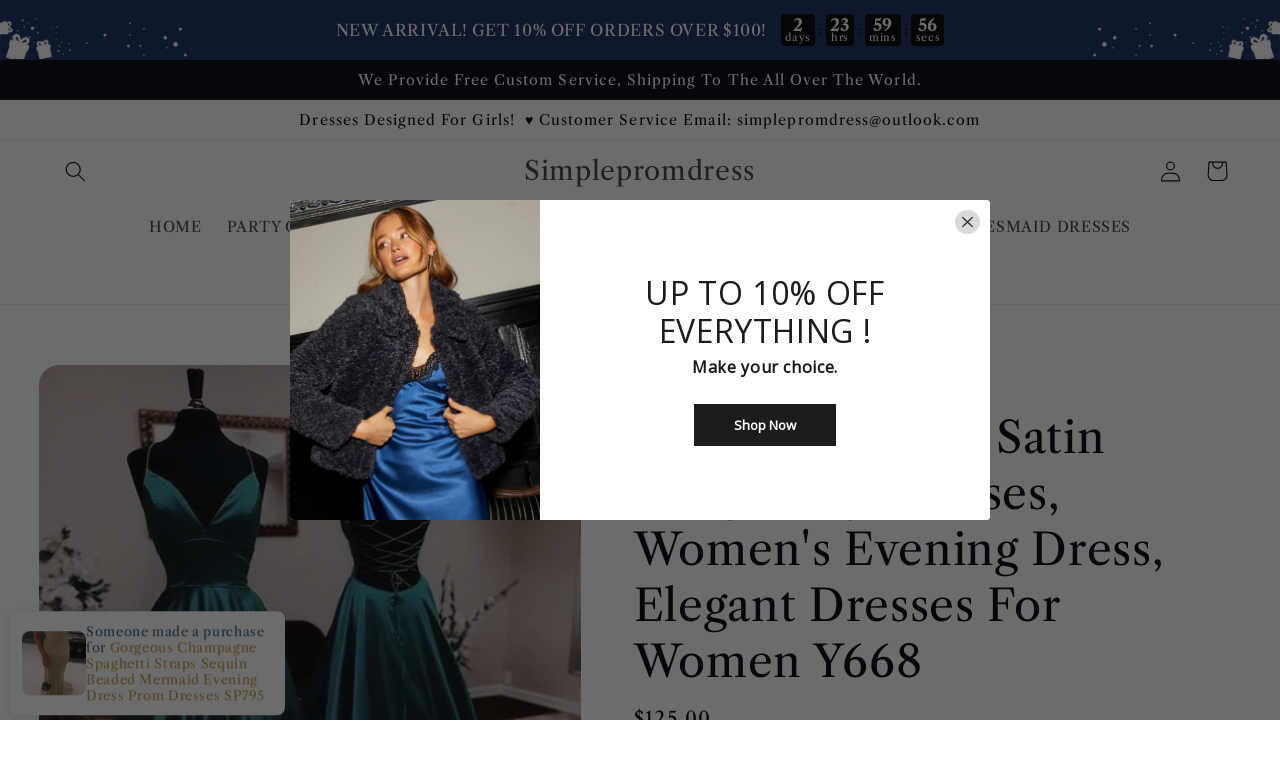

--- FILE ---
content_type: text/html; charset=utf-8
request_url: https://wooddress.com/products/spaghetti-straps-satin-long-party-dresses-womens-evening-dress-elegant-dresses-for-women-y668
body_size: 40873
content:
<!doctype html>
<html class="no-js" lang="en">
  <head>
    <meta charset="utf-8">
    <meta http-equiv="X-UA-Compatible" content="IE=edge">
    <meta name="viewport" content="width=device-width,initial-scale=1">
    <meta name="theme-color" content="">
    <link rel="canonical" href="https://www.simpleprom-dresses.com/products/spaghetti-straps-satin-long-party-dresses-womens-evening-dress-elegant-dresses-for-women-y668">
    <link rel="preconnect" href="https://cdn.shopify.com" crossorigin><link rel="preconnect" href="https://fonts.shopifycdn.com" crossorigin><title>
      Spaghetti Straps Satin Long Party Dresses, Women&#39;s Evening Dress, Eleg
 &ndash; Simplepromdress</title>

    
      <meta name="description" content="Item DetailsItem Number : Y668 Silhouette：A-line Sleeves：Sleeveless Color： AS Photo   Built-in-bra: Yes   ">
    

    

<meta property="og:site_name" content="Simplepromdress">
<meta property="og:url" content="https://www.simpleprom-dresses.com/products/spaghetti-straps-satin-long-party-dresses-womens-evening-dress-elegant-dresses-for-women-y668">
<meta property="og:title" content="Spaghetti Straps Satin Long Party Dresses, Women&#39;s Evening Dress, Eleg">
<meta property="og:type" content="product">
<meta property="og:description" content="Item DetailsItem Number : Y668 Silhouette：A-line Sleeves：Sleeveless Color： AS Photo   Built-in-bra: Yes   "><meta property="og:image" content="http://wooddress.com/cdn/shop/products/product-hugerect-3207391-283770-1619408975-31d957156573e68642997f537c01ff1b_c4b4f821-c6dc-418c-96ac-fb50ba8d9313.jpg?v=1669865421">
  <meta property="og:image:secure_url" content="https://wooddress.com/cdn/shop/products/product-hugerect-3207391-283770-1619408975-31d957156573e68642997f537c01ff1b_c4b4f821-c6dc-418c-96ac-fb50ba8d9313.jpg?v=1669865421">
  <meta property="og:image:width" content="564">
  <meta property="og:image:height" content="752"><meta property="og:price:amount" content="125.00">
  <meta property="og:price:currency" content="USD"><meta name="twitter:card" content="summary_large_image">
<meta name="twitter:title" content="Spaghetti Straps Satin Long Party Dresses, Women&#39;s Evening Dress, Eleg">
<meta name="twitter:description" content="Item DetailsItem Number : Y668 Silhouette：A-line Sleeves：Sleeveless Color： AS Photo   Built-in-bra: Yes   ">


    <script src="//wooddress.com/cdn/shop/t/22/assets/global.js?v=24850326154503943211659511525" defer="defer"></script>
    <script>window.performance && window.performance.mark && window.performance.mark('shopify.content_for_header.start');</script><meta id="shopify-digital-wallet" name="shopify-digital-wallet" content="/9118122047/digital_wallets/dialog">
<meta name="shopify-checkout-api-token" content="0629a1ca31d878f261bc071cc7e65a15">
<meta id="in-context-paypal-metadata" data-shop-id="9118122047" data-venmo-supported="true" data-environment="production" data-locale="en_US" data-paypal-v4="true" data-currency="USD">
<link rel="alternate" hreflang="x-default" href="https://www.simpleprom-dresses.com/products/spaghetti-straps-satin-long-party-dresses-womens-evening-dress-elegant-dresses-for-women-y668">
<link rel="alternate" hreflang="en" href="https://www.simpleprom-dresses.com/products/spaghetti-straps-satin-long-party-dresses-womens-evening-dress-elegant-dresses-for-women-y668">
<link rel="alternate" hreflang="en-CA" href="https://www.simpleprom-dresses.com/en-ca/products/spaghetti-straps-satin-long-party-dresses-womens-evening-dress-elegant-dresses-for-women-y668">
<link rel="alternate" type="application/json+oembed" href="https://www.simpleprom-dresses.com/products/spaghetti-straps-satin-long-party-dresses-womens-evening-dress-elegant-dresses-for-women-y668.oembed">
<script async="async" src="/checkouts/internal/preloads.js?locale=en-US"></script>
<script id="shopify-features" type="application/json">{"accessToken":"0629a1ca31d878f261bc071cc7e65a15","betas":["rich-media-storefront-analytics"],"domain":"wooddress.com","predictiveSearch":true,"shopId":9118122047,"locale":"en"}</script>
<script>var Shopify = Shopify || {};
Shopify.shop = "simplepromdress.myshopify.com";
Shopify.locale = "en";
Shopify.currency = {"active":"USD","rate":"1.0"};
Shopify.country = "US";
Shopify.theme = {"name":"Refresh","id":125797793928,"schema_name":"Refresh","schema_version":"1.0.0","theme_store_id":1567,"role":"main"};
Shopify.theme.handle = "null";
Shopify.theme.style = {"id":null,"handle":null};
Shopify.cdnHost = "wooddress.com/cdn";
Shopify.routes = Shopify.routes || {};
Shopify.routes.root = "/";</script>
<script type="module">!function(o){(o.Shopify=o.Shopify||{}).modules=!0}(window);</script>
<script>!function(o){function n(){var o=[];function n(){o.push(Array.prototype.slice.apply(arguments))}return n.q=o,n}var t=o.Shopify=o.Shopify||{};t.loadFeatures=n(),t.autoloadFeatures=n()}(window);</script>
<script id="shop-js-analytics" type="application/json">{"pageType":"product"}</script>
<script defer="defer" async type="module" src="//wooddress.com/cdn/shopifycloud/shop-js/modules/v2/client.init-shop-cart-sync_C5BV16lS.en.esm.js"></script>
<script defer="defer" async type="module" src="//wooddress.com/cdn/shopifycloud/shop-js/modules/v2/chunk.common_CygWptCX.esm.js"></script>
<script type="module">
  await import("//wooddress.com/cdn/shopifycloud/shop-js/modules/v2/client.init-shop-cart-sync_C5BV16lS.en.esm.js");
await import("//wooddress.com/cdn/shopifycloud/shop-js/modules/v2/chunk.common_CygWptCX.esm.js");

  window.Shopify.SignInWithShop?.initShopCartSync?.({"fedCMEnabled":true,"windoidEnabled":true});

</script>
<script>(function() {
  var isLoaded = false;
  function asyncLoad() {
    if (isLoaded) return;
    isLoaded = true;
    var urls = ["https:\/\/www.improvedcontactform.com\/icf.js?shop=simplepromdress.myshopify.com","\/\/shopify.privy.com\/widget.js?shop=simplepromdress.myshopify.com","\/\/shopify.privy.com\/widget.js?shop=simplepromdress.myshopify.com","https:\/\/cdn5.hextom.com\/js\/vimotia.js?shop=simplepromdress.myshopify.com"];
    for (var i = 0; i < urls.length; i++) {
      var s = document.createElement('script');
      s.type = 'text/javascript';
      s.async = true;
      s.src = urls[i];
      var x = document.getElementsByTagName('script')[0];
      x.parentNode.insertBefore(s, x);
    }
  };
  if(window.attachEvent) {
    window.attachEvent('onload', asyncLoad);
  } else {
    window.addEventListener('load', asyncLoad, false);
  }
})();</script>
<script id="__st">var __st={"a":9118122047,"offset":28800,"reqid":"33bf2062-43d7-4208-9fcb-1ddfae0b1bde-1768725899","pageurl":"wooddress.com\/products\/spaghetti-straps-satin-long-party-dresses-womens-evening-dress-elegant-dresses-for-women-y668","u":"221c1f86a0b1","p":"product","rtyp":"product","rid":7166426480776};</script>
<script>window.ShopifyPaypalV4VisibilityTracking = true;</script>
<script id="captcha-bootstrap">!function(){'use strict';const t='contact',e='account',n='new_comment',o=[[t,t],['blogs',n],['comments',n],[t,'customer']],c=[[e,'customer_login'],[e,'guest_login'],[e,'recover_customer_password'],[e,'create_customer']],r=t=>t.map((([t,e])=>`form[action*='/${t}']:not([data-nocaptcha='true']) input[name='form_type'][value='${e}']`)).join(','),a=t=>()=>t?[...document.querySelectorAll(t)].map((t=>t.form)):[];function s(){const t=[...o],e=r(t);return a(e)}const i='password',u='form_key',d=['recaptcha-v3-token','g-recaptcha-response','h-captcha-response',i],f=()=>{try{return window.sessionStorage}catch{return}},m='__shopify_v',_=t=>t.elements[u];function p(t,e,n=!1){try{const o=window.sessionStorage,c=JSON.parse(o.getItem(e)),{data:r}=function(t){const{data:e,action:n}=t;return t[m]||n?{data:e,action:n}:{data:t,action:n}}(c);for(const[e,n]of Object.entries(r))t.elements[e]&&(t.elements[e].value=n);n&&o.removeItem(e)}catch(o){console.error('form repopulation failed',{error:o})}}const l='form_type',E='cptcha';function T(t){t.dataset[E]=!0}const w=window,h=w.document,L='Shopify',v='ce_forms',y='captcha';let A=!1;((t,e)=>{const n=(g='f06e6c50-85a8-45c8-87d0-21a2b65856fe',I='https://cdn.shopify.com/shopifycloud/storefront-forms-hcaptcha/ce_storefront_forms_captcha_hcaptcha.v1.5.2.iife.js',D={infoText:'Protected by hCaptcha',privacyText:'Privacy',termsText:'Terms'},(t,e,n)=>{const o=w[L][v],c=o.bindForm;if(c)return c(t,g,e,D).then(n);var r;o.q.push([[t,g,e,D],n]),r=I,A||(h.body.append(Object.assign(h.createElement('script'),{id:'captcha-provider',async:!0,src:r})),A=!0)});var g,I,D;w[L]=w[L]||{},w[L][v]=w[L][v]||{},w[L][v].q=[],w[L][y]=w[L][y]||{},w[L][y].protect=function(t,e){n(t,void 0,e),T(t)},Object.freeze(w[L][y]),function(t,e,n,w,h,L){const[v,y,A,g]=function(t,e,n){const i=e?o:[],u=t?c:[],d=[...i,...u],f=r(d),m=r(i),_=r(d.filter((([t,e])=>n.includes(e))));return[a(f),a(m),a(_),s()]}(w,h,L),I=t=>{const e=t.target;return e instanceof HTMLFormElement?e:e&&e.form},D=t=>v().includes(t);t.addEventListener('submit',(t=>{const e=I(t);if(!e)return;const n=D(e)&&!e.dataset.hcaptchaBound&&!e.dataset.recaptchaBound,o=_(e),c=g().includes(e)&&(!o||!o.value);(n||c)&&t.preventDefault(),c&&!n&&(function(t){try{if(!f())return;!function(t){const e=f();if(!e)return;const n=_(t);if(!n)return;const o=n.value;o&&e.removeItem(o)}(t);const e=Array.from(Array(32),(()=>Math.random().toString(36)[2])).join('');!function(t,e){_(t)||t.append(Object.assign(document.createElement('input'),{type:'hidden',name:u})),t.elements[u].value=e}(t,e),function(t,e){const n=f();if(!n)return;const o=[...t.querySelectorAll(`input[type='${i}']`)].map((({name:t})=>t)),c=[...d,...o],r={};for(const[a,s]of new FormData(t).entries())c.includes(a)||(r[a]=s);n.setItem(e,JSON.stringify({[m]:1,action:t.action,data:r}))}(t,e)}catch(e){console.error('failed to persist form',e)}}(e),e.submit())}));const S=(t,e)=>{t&&!t.dataset[E]&&(n(t,e.some((e=>e===t))),T(t))};for(const o of['focusin','change'])t.addEventListener(o,(t=>{const e=I(t);D(e)&&S(e,y())}));const B=e.get('form_key'),M=e.get(l),P=B&&M;t.addEventListener('DOMContentLoaded',(()=>{const t=y();if(P)for(const e of t)e.elements[l].value===M&&p(e,B);[...new Set([...A(),...v().filter((t=>'true'===t.dataset.shopifyCaptcha))])].forEach((e=>S(e,t)))}))}(h,new URLSearchParams(w.location.search),n,t,e,['guest_login'])})(!0,!0)}();</script>
<script integrity="sha256-4kQ18oKyAcykRKYeNunJcIwy7WH5gtpwJnB7kiuLZ1E=" data-source-attribution="shopify.loadfeatures" defer="defer" src="//wooddress.com/cdn/shopifycloud/storefront/assets/storefront/load_feature-a0a9edcb.js" crossorigin="anonymous"></script>
<script data-source-attribution="shopify.dynamic_checkout.dynamic.init">var Shopify=Shopify||{};Shopify.PaymentButton=Shopify.PaymentButton||{isStorefrontPortableWallets:!0,init:function(){window.Shopify.PaymentButton.init=function(){};var t=document.createElement("script");t.src="https://wooddress.com/cdn/shopifycloud/portable-wallets/latest/portable-wallets.en.js",t.type="module",document.head.appendChild(t)}};
</script>
<script data-source-attribution="shopify.dynamic_checkout.buyer_consent">
  function portableWalletsHideBuyerConsent(e){var t=document.getElementById("shopify-buyer-consent"),n=document.getElementById("shopify-subscription-policy-button");t&&n&&(t.classList.add("hidden"),t.setAttribute("aria-hidden","true"),n.removeEventListener("click",e))}function portableWalletsShowBuyerConsent(e){var t=document.getElementById("shopify-buyer-consent"),n=document.getElementById("shopify-subscription-policy-button");t&&n&&(t.classList.remove("hidden"),t.removeAttribute("aria-hidden"),n.addEventListener("click",e))}window.Shopify?.PaymentButton&&(window.Shopify.PaymentButton.hideBuyerConsent=portableWalletsHideBuyerConsent,window.Shopify.PaymentButton.showBuyerConsent=portableWalletsShowBuyerConsent);
</script>
<script>
  function portableWalletsCleanup(e){e&&e.src&&console.error("Failed to load portable wallets script "+e.src);var t=document.querySelectorAll("shopify-accelerated-checkout .shopify-payment-button__skeleton, shopify-accelerated-checkout-cart .wallet-cart-button__skeleton"),e=document.getElementById("shopify-buyer-consent");for(let e=0;e<t.length;e++)t[e].remove();e&&e.remove()}function portableWalletsNotLoadedAsModule(e){e instanceof ErrorEvent&&"string"==typeof e.message&&e.message.includes("import.meta")&&"string"==typeof e.filename&&e.filename.includes("portable-wallets")&&(window.removeEventListener("error",portableWalletsNotLoadedAsModule),window.Shopify.PaymentButton.failedToLoad=e,"loading"===document.readyState?document.addEventListener("DOMContentLoaded",window.Shopify.PaymentButton.init):window.Shopify.PaymentButton.init())}window.addEventListener("error",portableWalletsNotLoadedAsModule);
</script>

<script type="module" src="https://wooddress.com/cdn/shopifycloud/portable-wallets/latest/portable-wallets.en.js" onError="portableWalletsCleanup(this)" crossorigin="anonymous"></script>
<script nomodule>
  document.addEventListener("DOMContentLoaded", portableWalletsCleanup);
</script>

<link id="shopify-accelerated-checkout-styles" rel="stylesheet" media="screen" href="https://wooddress.com/cdn/shopifycloud/portable-wallets/latest/accelerated-checkout-backwards-compat.css" crossorigin="anonymous">
<style id="shopify-accelerated-checkout-cart">
        #shopify-buyer-consent {
  margin-top: 1em;
  display: inline-block;
  width: 100%;
}

#shopify-buyer-consent.hidden {
  display: none;
}

#shopify-subscription-policy-button {
  background: none;
  border: none;
  padding: 0;
  text-decoration: underline;
  font-size: inherit;
  cursor: pointer;
}

#shopify-subscription-policy-button::before {
  box-shadow: none;
}

      </style>
<script id="sections-script" data-sections="product-recommendations,header,footer" defer="defer" src="//wooddress.com/cdn/shop/t/22/compiled_assets/scripts.js?v=10375"></script>
<script>window.performance && window.performance.mark && window.performance.mark('shopify.content_for_header.end');</script>


    <style data-shopify>
      @font-face {
  font-family: "Libre Caslon Text";
  font-weight: 400;
  font-style: normal;
  font-display: swap;
  src: url("//wooddress.com/cdn/fonts/libre_caslon_text/librecaslontext_n4.69e40b5499cae01f08d854557f813a31bc80e248.woff2") format("woff2"),
       url("//wooddress.com/cdn/fonts/libre_caslon_text/librecaslontext_n4.64955492c60f32c2546fc5710223f1274518807f.woff") format("woff");
}

      @font-face {
  font-family: "Libre Caslon Text";
  font-weight: 700;
  font-style: normal;
  font-display: swap;
  src: url("//wooddress.com/cdn/fonts/libre_caslon_text/librecaslontext_n7.b20ca17623bb3a4e02fcf2b78f7f9877d492167f.woff2") format("woff2"),
       url("//wooddress.com/cdn/fonts/libre_caslon_text/librecaslontext_n7.df06341f180150107fc9cd0e7c045ce57c18992f.woff") format("woff");
}

      @font-face {
  font-family: "Libre Caslon Text";
  font-weight: 400;
  font-style: italic;
  font-display: swap;
  src: url("//wooddress.com/cdn/fonts/libre_caslon_text/librecaslontext_i4.6006c7d91a651dda74488d42fbeedf5e4d6b59ef.woff2") format("woff2"),
       url("//wooddress.com/cdn/fonts/libre_caslon_text/librecaslontext_i4.1c7bc7ed7939bb42f1b9d81b6c1935f868ec741c.woff") format("woff");
}

      @font-face {
  font-family: "Libre Caslon Text";
  font-weight: 700;
  font-style: italic;
  font-display: swap;
  src: url("//wooddress.com/cdn/fonts/libre_caslon_text/librecaslontext_i7.f909ef934243ac97de2478bdcfaf19802ddf838d.woff2") format("woff2"),
       url("//wooddress.com/cdn/fonts/libre_caslon_text/librecaslontext_i7.9a5d6bd9a8694f9ef82c23e9e3180684aae3a7b8.woff") format("woff");
}

      @font-face {
  font-family: "Libre Caslon Text";
  font-weight: 400;
  font-style: normal;
  font-display: swap;
  src: url("//wooddress.com/cdn/fonts/libre_caslon_text/librecaslontext_n4.69e40b5499cae01f08d854557f813a31bc80e248.woff2") format("woff2"),
       url("//wooddress.com/cdn/fonts/libre_caslon_text/librecaslontext_n4.64955492c60f32c2546fc5710223f1274518807f.woff") format("woff");
}


      :root {
        --font-body-family: "Libre Caslon Text", serif;
        --font-body-style: normal;
        --font-body-weight: 400;
        --font-body-weight-bold: 700;

        --font-heading-family: "Libre Caslon Text", serif;
        --font-heading-style: normal;
        --font-heading-weight: 400;

        --font-body-scale: 1.05;
        --font-heading-scale: 1.0476190476190477;

        --color-base-text: 1, 3, 13;
        --color-shadow: 1, 3, 13;
        --color-base-background-1: 255, 255, 255;
        --color-base-background-2: 255, 255, 255;
        --color-base-solid-button-labels: 2, 8, 27;
        --color-base-outline-button-labels: 2, 8, 27;
        --color-base-accent-1: 242, 231, 56;
        --color-base-accent-2: 242, 231, 56;
        --payment-terms-background-color: #ffffff;

        --gradient-base-background-1: #ffffff;
        --gradient-base-background-2: #FFFFFF;
        --gradient-base-accent-1: #f2e738;
        --gradient-base-accent-2: #f2e738;

        --media-padding: px;
        --media-border-opacity: 0.1;
        --media-border-width: 0px;
        --media-radius: 20px;
        --media-shadow-opacity: 0.0;
        --media-shadow-horizontal-offset: 0px;
        --media-shadow-vertical-offset: 4px;
        --media-shadow-blur-radius: 5px;
        --media-shadow-visible: 0;

        --page-width: 140rem;
        --page-width-margin: 0rem;

        --card-image-padding: 1.6rem;
        --card-corner-radius: 1.8rem;
        --card-text-alignment: left;
        --card-border-width: 0.1rem;
        --card-border-opacity: 1.0;
        --card-shadow-opacity: 0.0;
        --card-shadow-horizontal-offset: 0.0rem;
        --card-shadow-vertical-offset: 0.4rem;
        --card-shadow-blur-radius: 0.5rem;

        --badge-corner-radius: 0.0rem;

        --popup-border-width: 1px;
        --popup-border-opacity: 0.1;
        --popup-corner-radius: 18px;
        --popup-shadow-opacity: 0.0;
        --popup-shadow-horizontal-offset: 0px;
        --popup-shadow-vertical-offset: 4px;
        --popup-shadow-blur-radius: 5px;

        --drawer-border-width: 0px;
        --drawer-border-opacity: 0.1;
        --drawer-shadow-opacity: 0.0;
        --drawer-shadow-horizontal-offset: 0px;
        --drawer-shadow-vertical-offset: 4px;
        --drawer-shadow-blur-radius: 5px;

        --spacing-sections-desktop: 0px;
        --spacing-sections-mobile: 0px;

        --grid-desktop-vertical-spacing: 28px;
        --grid-desktop-horizontal-spacing: 28px;
        --grid-mobile-vertical-spacing: 14px;
        --grid-mobile-horizontal-spacing: 14px;

        --text-boxes-border-opacity: 0.1;
        --text-boxes-border-width: 0px;
        --text-boxes-radius: 20px;
        --text-boxes-shadow-opacity: 0.0;
        --text-boxes-shadow-horizontal-offset: 0px;
        --text-boxes-shadow-vertical-offset: 4px;
        --text-boxes-shadow-blur-radius: 5px;

        --buttons-radius: 40px;
        --buttons-radius-outset: 41px;
        --buttons-border-width: 1px;
        --buttons-border-opacity: 1.0;
        --buttons-shadow-opacity: 0.0;
        --buttons-shadow-horizontal-offset: 0px;
        --buttons-shadow-vertical-offset: 4px;
        --buttons-shadow-blur-radius: 5px;
        --buttons-border-offset: 0.3px;

        --inputs-radius: 26px;
        --inputs-border-width: 1px;
        --inputs-border-opacity: 0.55;
        --inputs-shadow-opacity: 0.0;
        --inputs-shadow-horizontal-offset: 0px;
        --inputs-margin-offset: 0px;
        --inputs-shadow-vertical-offset: 4px;
        --inputs-shadow-blur-radius: 5px;
        --inputs-radius-outset: 27px;

        --variant-pills-radius: 40px;
        --variant-pills-border-width: 1px;
        --variant-pills-border-opacity: 0.55;
        --variant-pills-shadow-opacity: 0.05;
        --variant-pills-shadow-horizontal-offset: 0px;
        --variant-pills-shadow-vertical-offset: 4px;
        --variant-pills-shadow-blur-radius: 5px;
      }

      *,
      *::before,
      *::after {
        box-sizing: inherit;
      }

      html {
        box-sizing: border-box;
        font-size: calc(var(--font-body-scale) * 62.5%);
        height: 100%;
      }

      body {
        display: grid;
        grid-template-rows: auto auto 1fr auto;
        grid-template-columns: 100%;
        min-height: 100%;
        margin: 0;
        font-size: 1.5rem;
        letter-spacing: 0.06rem;
        line-height: calc(1 + 0.8 / var(--font-body-scale));
        font-family: var(--font-body-family);
        font-style: var(--font-body-style);
        font-weight: var(--font-body-weight);
      }

      @media screen and (min-width: 750px) {
        body {
          font-size: 1.6rem;
        }
      }
    </style>

    <link href="//wooddress.com/cdn/shop/t/22/assets/base.css?v=7723521771849799541659511526" rel="stylesheet" type="text/css" media="all" />
<link rel="preload" as="font" href="//wooddress.com/cdn/fonts/libre_caslon_text/librecaslontext_n4.69e40b5499cae01f08d854557f813a31bc80e248.woff2" type="font/woff2" crossorigin><link rel="preload" as="font" href="//wooddress.com/cdn/fonts/libre_caslon_text/librecaslontext_n4.69e40b5499cae01f08d854557f813a31bc80e248.woff2" type="font/woff2" crossorigin><link rel="stylesheet" href="//wooddress.com/cdn/shop/t/22/assets/component-predictive-search.css?v=165644661289088488651659511524" media="print" onload="this.media='all'"><script>document.documentElement.className = document.documentElement.className.replace('no-js', 'js');
    if (Shopify.designMode) {
      document.documentElement.classList.add('shopify-design-mode');
    }
    </script>
  <!-- BEGIN app block: shopify://apps/judge-me-reviews/blocks/judgeme_core/61ccd3b1-a9f2-4160-9fe9-4fec8413e5d8 --><!-- Start of Judge.me Core -->






<link rel="dns-prefetch" href="https://cdnwidget.judge.me">
<link rel="dns-prefetch" href="https://cdn.judge.me">
<link rel="dns-prefetch" href="https://cdn1.judge.me">
<link rel="dns-prefetch" href="https://api.judge.me">

<script data-cfasync='false' class='jdgm-settings-script'>window.jdgmSettings={"pagination":5,"disable_web_reviews":false,"badge_no_review_text":"No reviews","badge_n_reviews_text":"{{ n }} review/reviews","hide_badge_preview_if_no_reviews":true,"badge_hide_text":false,"enforce_center_preview_badge":false,"widget_title":"Customer Reviews","widget_open_form_text":"Write a review","widget_close_form_text":"Cancel review","widget_refresh_page_text":"Refresh page","widget_summary_text":"Based on {{ number_of_reviews }} review/reviews","widget_no_review_text":"Be the first to write a review","widget_name_field_text":"Display name","widget_verified_name_field_text":"Verified Name (public)","widget_name_placeholder_text":"Display name","widget_required_field_error_text":"This field is required.","widget_email_field_text":"Email address","widget_verified_email_field_text":"Verified Email (private, can not be edited)","widget_email_placeholder_text":"Your email address","widget_email_field_error_text":"Please enter a valid email address.","widget_rating_field_text":"Rating","widget_review_title_field_text":"Review Title","widget_review_title_placeholder_text":"Give your review a title","widget_review_body_field_text":"Review content","widget_review_body_placeholder_text":"Start writing here...","widget_pictures_field_text":"Picture/Video (optional)","widget_submit_review_text":"Submit Review","widget_submit_verified_review_text":"Submit Verified Review","widget_submit_success_msg_with_auto_publish":"Thank you! Please refresh the page in a few moments to see your review. You can remove or edit your review by logging into \u003ca href='https://judge.me/login' target='_blank' rel='nofollow noopener'\u003eJudge.me\u003c/a\u003e","widget_submit_success_msg_no_auto_publish":"Thank you! Your review will be published as soon as it is approved by the shop admin. You can remove or edit your review by logging into \u003ca href='https://judge.me/login' target='_blank' rel='nofollow noopener'\u003eJudge.me\u003c/a\u003e","widget_show_default_reviews_out_of_total_text":"Showing {{ n_reviews_shown }} out of {{ n_reviews }} reviews.","widget_show_all_link_text":"Show all","widget_show_less_link_text":"Show less","widget_author_said_text":"{{ reviewer_name }} said:","widget_days_text":"{{ n }} days ago","widget_weeks_text":"{{ n }} week/weeks ago","widget_months_text":"{{ n }} month/months ago","widget_years_text":"{{ n }} year/years ago","widget_yesterday_text":"Yesterday","widget_today_text":"Today","widget_replied_text":"\u003e\u003e {{ shop_name }} replied:","widget_read_more_text":"Read more","widget_reviewer_name_as_initial":"","widget_rating_filter_color":"#fbcd0a","widget_rating_filter_see_all_text":"See all reviews","widget_sorting_most_recent_text":"Most Recent","widget_sorting_highest_rating_text":"Highest Rating","widget_sorting_lowest_rating_text":"Lowest Rating","widget_sorting_with_pictures_text":"Only Pictures","widget_sorting_most_helpful_text":"Most Helpful","widget_open_question_form_text":"Ask a question","widget_reviews_subtab_text":"Reviews","widget_questions_subtab_text":"Questions","widget_question_label_text":"Question","widget_answer_label_text":"Answer","widget_question_placeholder_text":"Write your question here","widget_submit_question_text":"Submit Question","widget_question_submit_success_text":"Thank you for your question! We will notify you once it gets answered.","verified_badge_text":"Verified","verified_badge_bg_color":"","verified_badge_text_color":"","verified_badge_placement":"left-of-reviewer-name","widget_review_max_height":"","widget_hide_border":false,"widget_social_share":false,"widget_thumb":false,"widget_review_location_show":false,"widget_location_format":"","all_reviews_include_out_of_store_products":true,"all_reviews_out_of_store_text":"(out of store)","all_reviews_pagination":100,"all_reviews_product_name_prefix_text":"about","enable_review_pictures":true,"enable_question_anwser":false,"widget_theme":"default","review_date_format":"mm/dd/yyyy","default_sort_method":"most-recent","widget_product_reviews_subtab_text":"Product Reviews","widget_shop_reviews_subtab_text":"Shop Reviews","widget_other_products_reviews_text":"Reviews for other products","widget_store_reviews_subtab_text":"Store reviews","widget_no_store_reviews_text":"This store hasn't received any reviews yet","widget_web_restriction_product_reviews_text":"This product hasn't received any reviews yet","widget_no_items_text":"No items found","widget_show_more_text":"Show more","widget_write_a_store_review_text":"Write a Store Review","widget_other_languages_heading":"Reviews in Other Languages","widget_translate_review_text":"Translate review to {{ language }}","widget_translating_review_text":"Translating...","widget_show_original_translation_text":"Show original ({{ language }})","widget_translate_review_failed_text":"Review couldn't be translated.","widget_translate_review_retry_text":"Retry","widget_translate_review_try_again_later_text":"Try again later","show_product_url_for_grouped_product":false,"widget_sorting_pictures_first_text":"Pictures First","show_pictures_on_all_rev_page_mobile":false,"show_pictures_on_all_rev_page_desktop":false,"floating_tab_hide_mobile_install_preference":false,"floating_tab_button_name":"★ Reviews","floating_tab_title":"Let customers speak for us","floating_tab_button_color":"","floating_tab_button_background_color":"","floating_tab_url":"","floating_tab_url_enabled":false,"floating_tab_tab_style":"text","all_reviews_text_badge_text":"Customers rate us {{ shop.metafields.judgeme.all_reviews_rating | round: 1 }}/5 based on {{ shop.metafields.judgeme.all_reviews_count }} reviews.","all_reviews_text_badge_text_branded_style":"{{ shop.metafields.judgeme.all_reviews_rating | round: 1 }} out of 5 stars based on {{ shop.metafields.judgeme.all_reviews_count }} reviews","is_all_reviews_text_badge_a_link":false,"show_stars_for_all_reviews_text_badge":false,"all_reviews_text_badge_url":"","all_reviews_text_style":"text","all_reviews_text_color_style":"judgeme_brand_color","all_reviews_text_color":"#108474","all_reviews_text_show_jm_brand":true,"featured_carousel_show_header":true,"featured_carousel_title":"Let customers speak for us","testimonials_carousel_title":"Customers are saying","videos_carousel_title":"Real customer stories","cards_carousel_title":"Customers are saying","featured_carousel_count_text":"from {{ n }} reviews","featured_carousel_add_link_to_all_reviews_page":false,"featured_carousel_url":"","featured_carousel_show_images":true,"featured_carousel_autoslide_interval":5,"featured_carousel_arrows_on_the_sides":false,"featured_carousel_height":250,"featured_carousel_width":80,"featured_carousel_image_size":0,"featured_carousel_image_height":250,"featured_carousel_arrow_color":"#eeeeee","verified_count_badge_style":"vintage","verified_count_badge_orientation":"horizontal","verified_count_badge_color_style":"judgeme_brand_color","verified_count_badge_color":"#108474","is_verified_count_badge_a_link":false,"verified_count_badge_url":"","verified_count_badge_show_jm_brand":true,"widget_rating_preset_default":5,"widget_first_sub_tab":"product-reviews","widget_show_histogram":true,"widget_histogram_use_custom_color":false,"widget_pagination_use_custom_color":false,"widget_star_use_custom_color":false,"widget_verified_badge_use_custom_color":false,"widget_write_review_use_custom_color":false,"picture_reminder_submit_button":"Upload Pictures","enable_review_videos":true,"mute_video_by_default":true,"widget_sorting_videos_first_text":"Videos First","widget_review_pending_text":"Pending","featured_carousel_items_for_large_screen":3,"social_share_options_order":"Facebook,Twitter","remove_microdata_snippet":true,"disable_json_ld":false,"enable_json_ld_products":false,"preview_badge_show_question_text":false,"preview_badge_no_question_text":"No questions","preview_badge_n_question_text":"{{ number_of_questions }} question/questions","qa_badge_show_icon":false,"qa_badge_position":"same-row","remove_judgeme_branding":false,"widget_add_search_bar":false,"widget_search_bar_placeholder":"Search","widget_sorting_verified_only_text":"Verified only","featured_carousel_theme":"default","featured_carousel_show_rating":true,"featured_carousel_show_title":true,"featured_carousel_show_body":true,"featured_carousel_show_date":false,"featured_carousel_show_reviewer":true,"featured_carousel_show_product":false,"featured_carousel_header_background_color":"#108474","featured_carousel_header_text_color":"#ffffff","featured_carousel_name_product_separator":"reviewed","featured_carousel_full_star_background":"#108474","featured_carousel_empty_star_background":"#dadada","featured_carousel_vertical_theme_background":"#f9fafb","featured_carousel_verified_badge_enable":false,"featured_carousel_verified_badge_color":"#108474","featured_carousel_border_style":"round","featured_carousel_review_line_length_limit":3,"featured_carousel_more_reviews_button_text":"Read more reviews","featured_carousel_view_product_button_text":"View product","all_reviews_page_load_reviews_on":"scroll","all_reviews_page_load_more_text":"Load More Reviews","disable_fb_tab_reviews":false,"enable_ajax_cdn_cache":false,"widget_public_name_text":"displayed publicly like","default_reviewer_name":"John Smith","default_reviewer_name_has_non_latin":true,"widget_reviewer_anonymous":"Anonymous","medals_widget_title":"Judge.me Review Medals","medals_widget_background_color":"#f9fafb","medals_widget_position":"footer_all_pages","medals_widget_border_color":"#f9fafb","medals_widget_verified_text_position":"left","medals_widget_use_monochromatic_version":false,"medals_widget_elements_color":"#108474","show_reviewer_avatar":true,"widget_invalid_yt_video_url_error_text":"Not a YouTube video URL","widget_max_length_field_error_text":"Please enter no more than {0} characters.","widget_show_country_flag":false,"widget_show_collected_via_shop_app":true,"widget_verified_by_shop_badge_style":"light","widget_verified_by_shop_text":"Verified by Shop","widget_show_photo_gallery":false,"widget_load_with_code_splitting":true,"widget_ugc_install_preference":false,"widget_ugc_title":"Made by us, Shared by you","widget_ugc_subtitle":"Tag us to see your picture featured in our page","widget_ugc_arrows_color":"#ffffff","widget_ugc_primary_button_text":"Buy Now","widget_ugc_primary_button_background_color":"#108474","widget_ugc_primary_button_text_color":"#ffffff","widget_ugc_primary_button_border_width":"0","widget_ugc_primary_button_border_style":"none","widget_ugc_primary_button_border_color":"#108474","widget_ugc_primary_button_border_radius":"25","widget_ugc_secondary_button_text":"Load More","widget_ugc_secondary_button_background_color":"#ffffff","widget_ugc_secondary_button_text_color":"#108474","widget_ugc_secondary_button_border_width":"2","widget_ugc_secondary_button_border_style":"solid","widget_ugc_secondary_button_border_color":"#108474","widget_ugc_secondary_button_border_radius":"25","widget_ugc_reviews_button_text":"View Reviews","widget_ugc_reviews_button_background_color":"#ffffff","widget_ugc_reviews_button_text_color":"#108474","widget_ugc_reviews_button_border_width":"2","widget_ugc_reviews_button_border_style":"solid","widget_ugc_reviews_button_border_color":"#108474","widget_ugc_reviews_button_border_radius":"25","widget_ugc_reviews_button_link_to":"judgeme-reviews-page","widget_ugc_show_post_date":true,"widget_ugc_max_width":"800","widget_rating_metafield_value_type":true,"widget_primary_color":"#108474","widget_enable_secondary_color":false,"widget_secondary_color":"#edf5f5","widget_summary_average_rating_text":"{{ average_rating }} out of 5","widget_media_grid_title":"Customer photos \u0026 videos","widget_media_grid_see_more_text":"See more","widget_round_style":false,"widget_show_product_medals":true,"widget_verified_by_judgeme_text":"Verified by Judge.me","widget_show_store_medals":true,"widget_verified_by_judgeme_text_in_store_medals":"Verified by Judge.me","widget_media_field_exceed_quantity_message":"Sorry, we can only accept {{ max_media }} for one review.","widget_media_field_exceed_limit_message":"{{ file_name }} is too large, please select a {{ media_type }} less than {{ size_limit }}MB.","widget_review_submitted_text":"Review Submitted!","widget_question_submitted_text":"Question Submitted!","widget_close_form_text_question":"Cancel","widget_write_your_answer_here_text":"Write your answer here","widget_enabled_branded_link":true,"widget_show_collected_by_judgeme":false,"widget_reviewer_name_color":"","widget_write_review_text_color":"","widget_write_review_bg_color":"","widget_collected_by_judgeme_text":"collected by Judge.me","widget_pagination_type":"standard","widget_load_more_text":"Load More","widget_load_more_color":"#108474","widget_full_review_text":"Full Review","widget_read_more_reviews_text":"Read More Reviews","widget_read_questions_text":"Read Questions","widget_questions_and_answers_text":"Questions \u0026 Answers","widget_verified_by_text":"Verified by","widget_verified_text":"Verified","widget_number_of_reviews_text":"{{ number_of_reviews }} reviews","widget_back_button_text":"Back","widget_next_button_text":"Next","widget_custom_forms_filter_button":"Filters","custom_forms_style":"vertical","widget_show_review_information":false,"how_reviews_are_collected":"How reviews are collected?","widget_show_review_keywords":false,"widget_gdpr_statement":"How we use your data: We'll only contact you about the review you left, and only if necessary. By submitting your review, you agree to Judge.me's \u003ca href='https://judge.me/terms' target='_blank' rel='nofollow noopener'\u003eterms\u003c/a\u003e, \u003ca href='https://judge.me/privacy' target='_blank' rel='nofollow noopener'\u003eprivacy\u003c/a\u003e and \u003ca href='https://judge.me/content-policy' target='_blank' rel='nofollow noopener'\u003econtent\u003c/a\u003e policies.","widget_multilingual_sorting_enabled":false,"widget_translate_review_content_enabled":false,"widget_translate_review_content_method":"manual","popup_widget_review_selection":"automatically_with_pictures","popup_widget_round_border_style":true,"popup_widget_show_title":true,"popup_widget_show_body":true,"popup_widget_show_reviewer":false,"popup_widget_show_product":true,"popup_widget_show_pictures":true,"popup_widget_use_review_picture":true,"popup_widget_show_on_home_page":true,"popup_widget_show_on_product_page":true,"popup_widget_show_on_collection_page":true,"popup_widget_show_on_cart_page":true,"popup_widget_position":"bottom_left","popup_widget_first_review_delay":5,"popup_widget_duration":5,"popup_widget_interval":5,"popup_widget_review_count":5,"popup_widget_hide_on_mobile":true,"review_snippet_widget_round_border_style":true,"review_snippet_widget_card_color":"#FFFFFF","review_snippet_widget_slider_arrows_background_color":"#FFFFFF","review_snippet_widget_slider_arrows_color":"#000000","review_snippet_widget_star_color":"#108474","show_product_variant":false,"all_reviews_product_variant_label_text":"Variant: ","widget_show_verified_branding":false,"widget_ai_summary_title":"Customers say","widget_ai_summary_disclaimer":"AI-powered review summary based on recent customer reviews","widget_show_ai_summary":false,"widget_show_ai_summary_bg":false,"widget_show_review_title_input":true,"redirect_reviewers_invited_via_email":"review_widget","request_store_review_after_product_review":false,"request_review_other_products_in_order":false,"review_form_color_scheme":"default","review_form_corner_style":"square","review_form_star_color":{},"review_form_text_color":"#333333","review_form_background_color":"#ffffff","review_form_field_background_color":"#fafafa","review_form_button_color":{},"review_form_button_text_color":"#ffffff","review_form_modal_overlay_color":"#000000","review_content_screen_title_text":"How would you rate this product?","review_content_introduction_text":"We would love it if you would share a bit about your experience.","store_review_form_title_text":"How would you rate this store?","store_review_form_introduction_text":"We would love it if you would share a bit about your experience.","show_review_guidance_text":true,"one_star_review_guidance_text":"Poor","five_star_review_guidance_text":"Great","customer_information_screen_title_text":"About you","customer_information_introduction_text":"Please tell us more about you.","custom_questions_screen_title_text":"Your experience in more detail","custom_questions_introduction_text":"Here are a few questions to help us understand more about your experience.","review_submitted_screen_title_text":"Thanks for your review!","review_submitted_screen_thank_you_text":"We are processing it and it will appear on the store soon.","review_submitted_screen_email_verification_text":"Please confirm your email by clicking the link we just sent you. This helps us keep reviews authentic.","review_submitted_request_store_review_text":"Would you like to share your experience of shopping with us?","review_submitted_review_other_products_text":"Would you like to review these products?","store_review_screen_title_text":"Would you like to share your experience of shopping with us?","store_review_introduction_text":"We value your feedback and use it to improve. Please share any thoughts or suggestions you have.","reviewer_media_screen_title_picture_text":"Share a picture","reviewer_media_introduction_picture_text":"Upload a photo to support your review.","reviewer_media_screen_title_video_text":"Share a video","reviewer_media_introduction_video_text":"Upload a video to support your review.","reviewer_media_screen_title_picture_or_video_text":"Share a picture or video","reviewer_media_introduction_picture_or_video_text":"Upload a photo or video to support your review.","reviewer_media_youtube_url_text":"Paste your Youtube URL here","advanced_settings_next_step_button_text":"Next","advanced_settings_close_review_button_text":"Close","modal_write_review_flow":false,"write_review_flow_required_text":"Required","write_review_flow_privacy_message_text":"We respect your privacy.","write_review_flow_anonymous_text":"Post review as anonymous","write_review_flow_visibility_text":"This won't be visible to other customers.","write_review_flow_multiple_selection_help_text":"Select as many as you like","write_review_flow_single_selection_help_text":"Select one option","write_review_flow_required_field_error_text":"This field is required","write_review_flow_invalid_email_error_text":"Please enter a valid email address","write_review_flow_max_length_error_text":"Max. {{ max_length }} characters.","write_review_flow_media_upload_text":"\u003cb\u003eClick to upload\u003c/b\u003e or drag and drop","write_review_flow_gdpr_statement":"We'll only contact you about your review if necessary. By submitting your review, you agree to our \u003ca href='https://judge.me/terms' target='_blank' rel='nofollow noopener'\u003eterms and conditions\u003c/a\u003e and \u003ca href='https://judge.me/privacy' target='_blank' rel='nofollow noopener'\u003eprivacy policy\u003c/a\u003e.","rating_only_reviews_enabled":false,"show_negative_reviews_help_screen":false,"new_review_flow_help_screen_rating_threshold":3,"negative_review_resolution_screen_title_text":"Tell us more","negative_review_resolution_text":"Your experience matters to us. If there were issues with your purchase, we're here to help. Feel free to reach out to us, we'd love the opportunity to make things right.","negative_review_resolution_button_text":"Contact us","negative_review_resolution_proceed_with_review_text":"Leave a review","negative_review_resolution_subject":"Issue with purchase from {{ shop_name }}.{{ order_name }}","preview_badge_collection_page_install_status":false,"widget_review_custom_css":"","preview_badge_custom_css":"","preview_badge_stars_count":"5-stars","featured_carousel_custom_css":"","floating_tab_custom_css":"","all_reviews_widget_custom_css":"","medals_widget_custom_css":"","verified_badge_custom_css":"","all_reviews_text_custom_css":"","transparency_badges_collected_via_store_invite":false,"transparency_badges_from_another_provider":false,"transparency_badges_collected_from_store_visitor":false,"transparency_badges_collected_by_verified_review_provider":false,"transparency_badges_earned_reward":false,"transparency_badges_collected_via_store_invite_text":"Review collected via store invitation","transparency_badges_from_another_provider_text":"Review collected from another provider","transparency_badges_collected_from_store_visitor_text":"Review collected from a store visitor","transparency_badges_written_in_google_text":"Review written in Google","transparency_badges_written_in_etsy_text":"Review written in Etsy","transparency_badges_written_in_shop_app_text":"Review written in Shop App","transparency_badges_earned_reward_text":"Review earned a reward for future purchase","product_review_widget_per_page":10,"widget_store_review_label_text":"Review about the store","checkout_comment_extension_title_on_product_page":"Customer Comments","checkout_comment_extension_num_latest_comment_show":5,"checkout_comment_extension_format":"name_and_timestamp","checkout_comment_customer_name":"last_initial","checkout_comment_comment_notification":true,"preview_badge_collection_page_install_preference":true,"preview_badge_home_page_install_preference":false,"preview_badge_product_page_install_preference":true,"review_widget_install_preference":"","review_carousel_install_preference":false,"floating_reviews_tab_install_preference":"none","verified_reviews_count_badge_install_preference":false,"all_reviews_text_install_preference":false,"review_widget_best_location":true,"judgeme_medals_install_preference":false,"review_widget_revamp_enabled":false,"review_widget_qna_enabled":false,"review_widget_header_theme":"minimal","review_widget_widget_title_enabled":true,"review_widget_header_text_size":"medium","review_widget_header_text_weight":"regular","review_widget_average_rating_style":"compact","review_widget_bar_chart_enabled":true,"review_widget_bar_chart_type":"numbers","review_widget_bar_chart_style":"standard","review_widget_expanded_media_gallery_enabled":false,"review_widget_reviews_section_theme":"standard","review_widget_image_style":"thumbnails","review_widget_review_image_ratio":"square","review_widget_stars_size":"medium","review_widget_verified_badge":"standard_text","review_widget_review_title_text_size":"medium","review_widget_review_text_size":"medium","review_widget_review_text_length":"medium","review_widget_number_of_columns_desktop":3,"review_widget_carousel_transition_speed":5,"review_widget_custom_questions_answers_display":"always","review_widget_button_text_color":"#FFFFFF","review_widget_text_color":"#000000","review_widget_lighter_text_color":"#7B7B7B","review_widget_corner_styling":"soft","review_widget_review_word_singular":"review","review_widget_review_word_plural":"reviews","review_widget_voting_label":"Helpful?","review_widget_shop_reply_label":"Reply from {{ shop_name }}:","review_widget_filters_title":"Filters","qna_widget_question_word_singular":"Question","qna_widget_question_word_plural":"Questions","qna_widget_answer_reply_label":"Answer from {{ answerer_name }}:","qna_content_screen_title_text":"Ask a question about this product","qna_widget_question_required_field_error_text":"Please enter your question.","qna_widget_flow_gdpr_statement":"We'll only contact you about your question if necessary. By submitting your question, you agree to our \u003ca href='https://judge.me/terms' target='_blank' rel='nofollow noopener'\u003eterms and conditions\u003c/a\u003e and \u003ca href='https://judge.me/privacy' target='_blank' rel='nofollow noopener'\u003eprivacy policy\u003c/a\u003e.","qna_widget_question_submitted_text":"Thanks for your question!","qna_widget_close_form_text_question":"Close","qna_widget_question_submit_success_text":"We’ll notify you by email when your question is answered.","all_reviews_widget_v2025_enabled":false,"all_reviews_widget_v2025_header_theme":"default","all_reviews_widget_v2025_widget_title_enabled":true,"all_reviews_widget_v2025_header_text_size":"medium","all_reviews_widget_v2025_header_text_weight":"regular","all_reviews_widget_v2025_average_rating_style":"compact","all_reviews_widget_v2025_bar_chart_enabled":true,"all_reviews_widget_v2025_bar_chart_type":"numbers","all_reviews_widget_v2025_bar_chart_style":"standard","all_reviews_widget_v2025_expanded_media_gallery_enabled":false,"all_reviews_widget_v2025_show_store_medals":true,"all_reviews_widget_v2025_show_photo_gallery":true,"all_reviews_widget_v2025_show_review_keywords":false,"all_reviews_widget_v2025_show_ai_summary":false,"all_reviews_widget_v2025_show_ai_summary_bg":false,"all_reviews_widget_v2025_add_search_bar":false,"all_reviews_widget_v2025_default_sort_method":"most-recent","all_reviews_widget_v2025_reviews_per_page":10,"all_reviews_widget_v2025_reviews_section_theme":"default","all_reviews_widget_v2025_image_style":"thumbnails","all_reviews_widget_v2025_review_image_ratio":"square","all_reviews_widget_v2025_stars_size":"medium","all_reviews_widget_v2025_verified_badge":"bold_badge","all_reviews_widget_v2025_review_title_text_size":"medium","all_reviews_widget_v2025_review_text_size":"medium","all_reviews_widget_v2025_review_text_length":"medium","all_reviews_widget_v2025_number_of_columns_desktop":3,"all_reviews_widget_v2025_carousel_transition_speed":5,"all_reviews_widget_v2025_custom_questions_answers_display":"always","all_reviews_widget_v2025_show_product_variant":false,"all_reviews_widget_v2025_show_reviewer_avatar":true,"all_reviews_widget_v2025_reviewer_name_as_initial":"","all_reviews_widget_v2025_review_location_show":false,"all_reviews_widget_v2025_location_format":"","all_reviews_widget_v2025_show_country_flag":false,"all_reviews_widget_v2025_verified_by_shop_badge_style":"light","all_reviews_widget_v2025_social_share":false,"all_reviews_widget_v2025_social_share_options_order":"Facebook,Twitter,LinkedIn,Pinterest","all_reviews_widget_v2025_pagination_type":"standard","all_reviews_widget_v2025_button_text_color":"#FFFFFF","all_reviews_widget_v2025_text_color":"#000000","all_reviews_widget_v2025_lighter_text_color":"#7B7B7B","all_reviews_widget_v2025_corner_styling":"soft","all_reviews_widget_v2025_title":"Customer reviews","all_reviews_widget_v2025_ai_summary_title":"Customers say about this store","all_reviews_widget_v2025_no_review_text":"Be the first to write a review","platform":"shopify","branding_url":"https://app.judge.me/reviews/stores/www.simpleprom-dresses.com","branding_text":"Powered by Judge.me","locale":"en","reply_name":"Simplepromdress","widget_version":"2.1","footer":true,"autopublish":true,"review_dates":true,"enable_custom_form":false,"shop_use_review_site":true,"shop_locale":"en","enable_multi_locales_translations":true,"show_review_title_input":true,"review_verification_email_status":"always","can_be_branded":false,"reply_name_text":"Simplepromdress"};</script> <style class='jdgm-settings-style'>.jdgm-xx{left:0}.jdgm-histogram .jdgm-histogram__bar-content{background:#fbcd0a}.jdgm-histogram .jdgm-histogram__bar:after{background:#fbcd0a}.jdgm-prev-badge[data-average-rating='0.00']{display:none !important}.jdgm-author-all-initials{display:none !important}.jdgm-author-last-initial{display:none !important}.jdgm-rev-widg__title{visibility:hidden}.jdgm-rev-widg__summary-text{visibility:hidden}.jdgm-prev-badge__text{visibility:hidden}.jdgm-rev__replier:before{content:'Simplepromdress'}.jdgm-rev__prod-link-prefix:before{content:'about'}.jdgm-rev__variant-label:before{content:'Variant: '}.jdgm-rev__out-of-store-text:before{content:'(out of store)'}@media only screen and (min-width: 768px){.jdgm-rev__pics .jdgm-rev_all-rev-page-picture-separator,.jdgm-rev__pics .jdgm-rev__product-picture{display:none}}@media only screen and (max-width: 768px){.jdgm-rev__pics .jdgm-rev_all-rev-page-picture-separator,.jdgm-rev__pics .jdgm-rev__product-picture{display:none}}.jdgm-preview-badge[data-template="index"]{display:none !important}.jdgm-verified-count-badget[data-from-snippet="true"]{display:none !important}.jdgm-carousel-wrapper[data-from-snippet="true"]{display:none !important}.jdgm-all-reviews-text[data-from-snippet="true"]{display:none !important}.jdgm-medals-section[data-from-snippet="true"]{display:none !important}.jdgm-ugc-media-wrapper[data-from-snippet="true"]{display:none !important}.jdgm-rev__transparency-badge[data-badge-type="review_collected_via_store_invitation"]{display:none !important}.jdgm-rev__transparency-badge[data-badge-type="review_collected_from_another_provider"]{display:none !important}.jdgm-rev__transparency-badge[data-badge-type="review_collected_from_store_visitor"]{display:none !important}.jdgm-rev__transparency-badge[data-badge-type="review_written_in_etsy"]{display:none !important}.jdgm-rev__transparency-badge[data-badge-type="review_written_in_google_business"]{display:none !important}.jdgm-rev__transparency-badge[data-badge-type="review_written_in_shop_app"]{display:none !important}.jdgm-rev__transparency-badge[data-badge-type="review_earned_for_future_purchase"]{display:none !important}
</style> <style class='jdgm-settings-style'></style>

  
  
  
  <style class='jdgm-miracle-styles'>
  @-webkit-keyframes jdgm-spin{0%{-webkit-transform:rotate(0deg);-ms-transform:rotate(0deg);transform:rotate(0deg)}100%{-webkit-transform:rotate(359deg);-ms-transform:rotate(359deg);transform:rotate(359deg)}}@keyframes jdgm-spin{0%{-webkit-transform:rotate(0deg);-ms-transform:rotate(0deg);transform:rotate(0deg)}100%{-webkit-transform:rotate(359deg);-ms-transform:rotate(359deg);transform:rotate(359deg)}}@font-face{font-family:'JudgemeStar';src:url("[data-uri]") format("woff");font-weight:normal;font-style:normal}.jdgm-star{font-family:'JudgemeStar';display:inline !important;text-decoration:none !important;padding:0 4px 0 0 !important;margin:0 !important;font-weight:bold;opacity:1;-webkit-font-smoothing:antialiased;-moz-osx-font-smoothing:grayscale}.jdgm-star:hover{opacity:1}.jdgm-star:last-of-type{padding:0 !important}.jdgm-star.jdgm--on:before{content:"\e000"}.jdgm-star.jdgm--off:before{content:"\e001"}.jdgm-star.jdgm--half:before{content:"\e002"}.jdgm-widget *{margin:0;line-height:1.4;-webkit-box-sizing:border-box;-moz-box-sizing:border-box;box-sizing:border-box;-webkit-overflow-scrolling:touch}.jdgm-hidden{display:none !important;visibility:hidden !important}.jdgm-temp-hidden{display:none}.jdgm-spinner{width:40px;height:40px;margin:auto;border-radius:50%;border-top:2px solid #eee;border-right:2px solid #eee;border-bottom:2px solid #eee;border-left:2px solid #ccc;-webkit-animation:jdgm-spin 0.8s infinite linear;animation:jdgm-spin 0.8s infinite linear}.jdgm-prev-badge{display:block !important}

</style>


  
  
   


<script data-cfasync='false' class='jdgm-script'>
!function(e){window.jdgm=window.jdgm||{},jdgm.CDN_HOST="https://cdnwidget.judge.me/",jdgm.CDN_HOST_ALT="https://cdn2.judge.me/cdn/widget_frontend/",jdgm.API_HOST="https://api.judge.me/",jdgm.CDN_BASE_URL="https://cdn.shopify.com/extensions/019bc7fe-07a5-7fc5-85e3-4a4175980733/judgeme-extensions-296/assets/",
jdgm.docReady=function(d){(e.attachEvent?"complete"===e.readyState:"loading"!==e.readyState)?
setTimeout(d,0):e.addEventListener("DOMContentLoaded",d)},jdgm.loadCSS=function(d,t,o,a){
!o&&jdgm.loadCSS.requestedUrls.indexOf(d)>=0||(jdgm.loadCSS.requestedUrls.push(d),
(a=e.createElement("link")).rel="stylesheet",a.class="jdgm-stylesheet",a.media="nope!",
a.href=d,a.onload=function(){this.media="all",t&&setTimeout(t)},e.body.appendChild(a))},
jdgm.loadCSS.requestedUrls=[],jdgm.loadJS=function(e,d){var t=new XMLHttpRequest;
t.onreadystatechange=function(){4===t.readyState&&(Function(t.response)(),d&&d(t.response))},
t.open("GET",e),t.onerror=function(){if(e.indexOf(jdgm.CDN_HOST)===0&&jdgm.CDN_HOST_ALT!==jdgm.CDN_HOST){var f=e.replace(jdgm.CDN_HOST,jdgm.CDN_HOST_ALT);jdgm.loadJS(f,d)}},t.send()},jdgm.docReady((function(){(window.jdgmLoadCSS||e.querySelectorAll(
".jdgm-widget, .jdgm-all-reviews-page").length>0)&&(jdgmSettings.widget_load_with_code_splitting?
parseFloat(jdgmSettings.widget_version)>=3?jdgm.loadCSS(jdgm.CDN_HOST+"widget_v3/base.css"):
jdgm.loadCSS(jdgm.CDN_HOST+"widget/base.css"):jdgm.loadCSS(jdgm.CDN_HOST+"shopify_v2.css"),
jdgm.loadJS(jdgm.CDN_HOST+"loa"+"der.js"))}))}(document);
</script>
<noscript><link rel="stylesheet" type="text/css" media="all" href="https://cdnwidget.judge.me/shopify_v2.css"></noscript>

<!-- BEGIN app snippet: theme_fix_tags --><script>
  (function() {
    var jdgmThemeFixes = null;
    if (!jdgmThemeFixes) return;
    var thisThemeFix = jdgmThemeFixes[Shopify.theme.id];
    if (!thisThemeFix) return;

    if (thisThemeFix.html) {
      document.addEventListener("DOMContentLoaded", function() {
        var htmlDiv = document.createElement('div');
        htmlDiv.classList.add('jdgm-theme-fix-html');
        htmlDiv.innerHTML = thisThemeFix.html;
        document.body.append(htmlDiv);
      });
    };

    if (thisThemeFix.css) {
      var styleTag = document.createElement('style');
      styleTag.classList.add('jdgm-theme-fix-style');
      styleTag.innerHTML = thisThemeFix.css;
      document.head.append(styleTag);
    };

    if (thisThemeFix.js) {
      var scriptTag = document.createElement('script');
      scriptTag.classList.add('jdgm-theme-fix-script');
      scriptTag.innerHTML = thisThemeFix.js;
      document.head.append(scriptTag);
    };
  })();
</script>
<!-- END app snippet -->
<!-- End of Judge.me Core -->



<!-- END app block --><!-- BEGIN app block: shopify://apps/awio-improved-contact-form/blocks/icf-embed/ff42d8a8-6953-4920-9094-aa3bdb148c9f --><script type="text/javascript">
if (typeof Shopify !== 'undefined' && typeof Shopify.shop !== 'undefined') {
  window.addEventListener('DOMContentLoaded', function(event) {
    let scriptElm = document.createElement('script');
    scriptElm.src = 'https://www.improvedcontactform.com/icf.js?shop=' + Shopify.shop;
    document.body.appendChild(scriptElm);
  });
}
</script>
<!-- END app block --><script src="https://cdn.shopify.com/extensions/019bc7fe-07a5-7fc5-85e3-4a4175980733/judgeme-extensions-296/assets/loader.js" type="text/javascript" defer="defer"></script>
<script src="https://cdn.shopify.com/extensions/019bb13b-e701-7f34-b935-c9e8620fd922/tms-prod-148/assets/tms-translator.min.js" type="text/javascript" defer="defer"></script>
<script src="https://cdn.shopify.com/extensions/c03abd7c-e601-4714-b5d1-e578ed8d6551/fordeer-sales-popup-235/assets/fordeer-asset-loader.min.js" type="text/javascript" defer="defer"></script>
<link href="https://cdn.shopify.com/extensions/c03abd7c-e601-4714-b5d1-e578ed8d6551/fordeer-sales-popup-235/assets/style.css" rel="stylesheet" type="text/css" media="all">
<link href="https://monorail-edge.shopifysvc.com" rel="dns-prefetch">
<script>(function(){if ("sendBeacon" in navigator && "performance" in window) {try {var session_token_from_headers = performance.getEntriesByType('navigation')[0].serverTiming.find(x => x.name == '_s').description;} catch {var session_token_from_headers = undefined;}var session_cookie_matches = document.cookie.match(/_shopify_s=([^;]*)/);var session_token_from_cookie = session_cookie_matches && session_cookie_matches.length === 2 ? session_cookie_matches[1] : "";var session_token = session_token_from_headers || session_token_from_cookie || "";function handle_abandonment_event(e) {var entries = performance.getEntries().filter(function(entry) {return /monorail-edge.shopifysvc.com/.test(entry.name);});if (!window.abandonment_tracked && entries.length === 0) {window.abandonment_tracked = true;var currentMs = Date.now();var navigation_start = performance.timing.navigationStart;var payload = {shop_id: 9118122047,url: window.location.href,navigation_start,duration: currentMs - navigation_start,session_token,page_type: "product"};window.navigator.sendBeacon("https://monorail-edge.shopifysvc.com/v1/produce", JSON.stringify({schema_id: "online_store_buyer_site_abandonment/1.1",payload: payload,metadata: {event_created_at_ms: currentMs,event_sent_at_ms: currentMs}}));}}window.addEventListener('pagehide', handle_abandonment_event);}}());</script>
<script id="web-pixels-manager-setup">(function e(e,d,r,n,o){if(void 0===o&&(o={}),!Boolean(null===(a=null===(i=window.Shopify)||void 0===i?void 0:i.analytics)||void 0===a?void 0:a.replayQueue)){var i,a;window.Shopify=window.Shopify||{};var t=window.Shopify;t.analytics=t.analytics||{};var s=t.analytics;s.replayQueue=[],s.publish=function(e,d,r){return s.replayQueue.push([e,d,r]),!0};try{self.performance.mark("wpm:start")}catch(e){}var l=function(){var e={modern:/Edge?\/(1{2}[4-9]|1[2-9]\d|[2-9]\d{2}|\d{4,})\.\d+(\.\d+|)|Firefox\/(1{2}[4-9]|1[2-9]\d|[2-9]\d{2}|\d{4,})\.\d+(\.\d+|)|Chrom(ium|e)\/(9{2}|\d{3,})\.\d+(\.\d+|)|(Maci|X1{2}).+ Version\/(15\.\d+|(1[6-9]|[2-9]\d|\d{3,})\.\d+)([,.]\d+|)( \(\w+\)|)( Mobile\/\w+|) Safari\/|Chrome.+OPR\/(9{2}|\d{3,})\.\d+\.\d+|(CPU[ +]OS|iPhone[ +]OS|CPU[ +]iPhone|CPU IPhone OS|CPU iPad OS)[ +]+(15[._]\d+|(1[6-9]|[2-9]\d|\d{3,})[._]\d+)([._]\d+|)|Android:?[ /-](13[3-9]|1[4-9]\d|[2-9]\d{2}|\d{4,})(\.\d+|)(\.\d+|)|Android.+Firefox\/(13[5-9]|1[4-9]\d|[2-9]\d{2}|\d{4,})\.\d+(\.\d+|)|Android.+Chrom(ium|e)\/(13[3-9]|1[4-9]\d|[2-9]\d{2}|\d{4,})\.\d+(\.\d+|)|SamsungBrowser\/([2-9]\d|\d{3,})\.\d+/,legacy:/Edge?\/(1[6-9]|[2-9]\d|\d{3,})\.\d+(\.\d+|)|Firefox\/(5[4-9]|[6-9]\d|\d{3,})\.\d+(\.\d+|)|Chrom(ium|e)\/(5[1-9]|[6-9]\d|\d{3,})\.\d+(\.\d+|)([\d.]+$|.*Safari\/(?![\d.]+ Edge\/[\d.]+$))|(Maci|X1{2}).+ Version\/(10\.\d+|(1[1-9]|[2-9]\d|\d{3,})\.\d+)([,.]\d+|)( \(\w+\)|)( Mobile\/\w+|) Safari\/|Chrome.+OPR\/(3[89]|[4-9]\d|\d{3,})\.\d+\.\d+|(CPU[ +]OS|iPhone[ +]OS|CPU[ +]iPhone|CPU IPhone OS|CPU iPad OS)[ +]+(10[._]\d+|(1[1-9]|[2-9]\d|\d{3,})[._]\d+)([._]\d+|)|Android:?[ /-](13[3-9]|1[4-9]\d|[2-9]\d{2}|\d{4,})(\.\d+|)(\.\d+|)|Mobile Safari.+OPR\/([89]\d|\d{3,})\.\d+\.\d+|Android.+Firefox\/(13[5-9]|1[4-9]\d|[2-9]\d{2}|\d{4,})\.\d+(\.\d+|)|Android.+Chrom(ium|e)\/(13[3-9]|1[4-9]\d|[2-9]\d{2}|\d{4,})\.\d+(\.\d+|)|Android.+(UC? ?Browser|UCWEB|U3)[ /]?(15\.([5-9]|\d{2,})|(1[6-9]|[2-9]\d|\d{3,})\.\d+)\.\d+|SamsungBrowser\/(5\.\d+|([6-9]|\d{2,})\.\d+)|Android.+MQ{2}Browser\/(14(\.(9|\d{2,})|)|(1[5-9]|[2-9]\d|\d{3,})(\.\d+|))(\.\d+|)|K[Aa][Ii]OS\/(3\.\d+|([4-9]|\d{2,})\.\d+)(\.\d+|)/},d=e.modern,r=e.legacy,n=navigator.userAgent;return n.match(d)?"modern":n.match(r)?"legacy":"unknown"}(),u="modern"===l?"modern":"legacy",c=(null!=n?n:{modern:"",legacy:""})[u],f=function(e){return[e.baseUrl,"/wpm","/b",e.hashVersion,"modern"===e.buildTarget?"m":"l",".js"].join("")}({baseUrl:d,hashVersion:r,buildTarget:u}),m=function(e){var d=e.version,r=e.bundleTarget,n=e.surface,o=e.pageUrl,i=e.monorailEndpoint;return{emit:function(e){var a=e.status,t=e.errorMsg,s=(new Date).getTime(),l=JSON.stringify({metadata:{event_sent_at_ms:s},events:[{schema_id:"web_pixels_manager_load/3.1",payload:{version:d,bundle_target:r,page_url:o,status:a,surface:n,error_msg:t},metadata:{event_created_at_ms:s}}]});if(!i)return console&&console.warn&&console.warn("[Web Pixels Manager] No Monorail endpoint provided, skipping logging."),!1;try{return self.navigator.sendBeacon.bind(self.navigator)(i,l)}catch(e){}var u=new XMLHttpRequest;try{return u.open("POST",i,!0),u.setRequestHeader("Content-Type","text/plain"),u.send(l),!0}catch(e){return console&&console.warn&&console.warn("[Web Pixels Manager] Got an unhandled error while logging to Monorail."),!1}}}}({version:r,bundleTarget:l,surface:e.surface,pageUrl:self.location.href,monorailEndpoint:e.monorailEndpoint});try{o.browserTarget=l,function(e){var d=e.src,r=e.async,n=void 0===r||r,o=e.onload,i=e.onerror,a=e.sri,t=e.scriptDataAttributes,s=void 0===t?{}:t,l=document.createElement("script"),u=document.querySelector("head"),c=document.querySelector("body");if(l.async=n,l.src=d,a&&(l.integrity=a,l.crossOrigin="anonymous"),s)for(var f in s)if(Object.prototype.hasOwnProperty.call(s,f))try{l.dataset[f]=s[f]}catch(e){}if(o&&l.addEventListener("load",o),i&&l.addEventListener("error",i),u)u.appendChild(l);else{if(!c)throw new Error("Did not find a head or body element to append the script");c.appendChild(l)}}({src:f,async:!0,onload:function(){if(!function(){var e,d;return Boolean(null===(d=null===(e=window.Shopify)||void 0===e?void 0:e.analytics)||void 0===d?void 0:d.initialized)}()){var d=window.webPixelsManager.init(e)||void 0;if(d){var r=window.Shopify.analytics;r.replayQueue.forEach((function(e){var r=e[0],n=e[1],o=e[2];d.publishCustomEvent(r,n,o)})),r.replayQueue=[],r.publish=d.publishCustomEvent,r.visitor=d.visitor,r.initialized=!0}}},onerror:function(){return m.emit({status:"failed",errorMsg:"".concat(f," has failed to load")})},sri:function(e){var d=/^sha384-[A-Za-z0-9+/=]+$/;return"string"==typeof e&&d.test(e)}(c)?c:"",scriptDataAttributes:o}),m.emit({status:"loading"})}catch(e){m.emit({status:"failed",errorMsg:(null==e?void 0:e.message)||"Unknown error"})}}})({shopId: 9118122047,storefrontBaseUrl: "https://www.simpleprom-dresses.com",extensionsBaseUrl: "https://extensions.shopifycdn.com/cdn/shopifycloud/web-pixels-manager",monorailEndpoint: "https://monorail-edge.shopifysvc.com/unstable/produce_batch",surface: "storefront-renderer",enabledBetaFlags: ["2dca8a86"],webPixelsConfigList: [{"id":"862290056","configuration":"{\"webPixelName\":\"Judge.me\"}","eventPayloadVersion":"v1","runtimeContext":"STRICT","scriptVersion":"34ad157958823915625854214640f0bf","type":"APP","apiClientId":683015,"privacyPurposes":["ANALYTICS"],"dataSharingAdjustments":{"protectedCustomerApprovalScopes":["read_customer_email","read_customer_name","read_customer_personal_data","read_customer_phone"]}},{"id":"62849160","configuration":"{\"tagID\":\"2614267235549\"}","eventPayloadVersion":"v1","runtimeContext":"STRICT","scriptVersion":"18031546ee651571ed29edbe71a3550b","type":"APP","apiClientId":3009811,"privacyPurposes":["ANALYTICS","MARKETING","SALE_OF_DATA"],"dataSharingAdjustments":{"protectedCustomerApprovalScopes":["read_customer_address","read_customer_email","read_customer_name","read_customer_personal_data","read_customer_phone"]}},{"id":"shopify-app-pixel","configuration":"{}","eventPayloadVersion":"v1","runtimeContext":"STRICT","scriptVersion":"0450","apiClientId":"shopify-pixel","type":"APP","privacyPurposes":["ANALYTICS","MARKETING"]},{"id":"shopify-custom-pixel","eventPayloadVersion":"v1","runtimeContext":"LAX","scriptVersion":"0450","apiClientId":"shopify-pixel","type":"CUSTOM","privacyPurposes":["ANALYTICS","MARKETING"]}],isMerchantRequest: false,initData: {"shop":{"name":"Simplepromdress","paymentSettings":{"currencyCode":"USD"},"myshopifyDomain":"simplepromdress.myshopify.com","countryCode":"US","storefrontUrl":"https:\/\/www.simpleprom-dresses.com"},"customer":null,"cart":null,"checkout":null,"productVariants":[{"price":{"amount":125.0,"currencyCode":"USD"},"product":{"title":"Spaghetti Straps Satin Long Party Dresses, Women's Evening Dress, Elegant Dresses For Women Y668","vendor":"simplepromdress","id":"7166426480776","untranslatedTitle":"Spaghetti Straps Satin Long Party Dresses, Women's Evening Dress, Elegant Dresses For Women Y668","url":"\/products\/spaghetti-straps-satin-long-party-dresses-womens-evening-dress-elegant-dresses-for-women-y668","type":"prom dress"},"id":"40935017119880","image":{"src":"\/\/wooddress.com\/cdn\/shop\/products\/product-hugerect-3207391-283770-1619408975-31d957156573e68642997f537c01ff1b_c4b4f821-c6dc-418c-96ac-fb50ba8d9313.jpg?v=1669865421"},"sku":null,"title":"As Photo \/ Choose your size here","untranslatedTitle":"As Photo \/ Choose your size here"},{"price":{"amount":125.0,"currencyCode":"USD"},"product":{"title":"Spaghetti Straps Satin Long Party Dresses, Women's Evening Dress, Elegant Dresses For Women Y668","vendor":"simplepromdress","id":"7166426480776","untranslatedTitle":"Spaghetti Straps Satin Long Party Dresses, Women's Evening Dress, Elegant Dresses For Women Y668","url":"\/products\/spaghetti-straps-satin-long-party-dresses-womens-evening-dress-elegant-dresses-for-women-y668","type":"prom dress"},"id":"40935017152648","image":{"src":"\/\/wooddress.com\/cdn\/shop\/products\/product-hugerect-3207391-283770-1619408975-31d957156573e68642997f537c01ff1b_c4b4f821-c6dc-418c-96ac-fb50ba8d9313.jpg?v=1669865421"},"sku":null,"title":"As Photo \/ US 2","untranslatedTitle":"As Photo \/ US 2"},{"price":{"amount":125.0,"currencyCode":"USD"},"product":{"title":"Spaghetti Straps Satin Long Party Dresses, Women's Evening Dress, Elegant Dresses For Women Y668","vendor":"simplepromdress","id":"7166426480776","untranslatedTitle":"Spaghetti Straps Satin Long Party Dresses, Women's Evening Dress, Elegant Dresses For Women Y668","url":"\/products\/spaghetti-straps-satin-long-party-dresses-womens-evening-dress-elegant-dresses-for-women-y668","type":"prom dress"},"id":"40935017185416","image":{"src":"\/\/wooddress.com\/cdn\/shop\/products\/product-hugerect-3207391-283770-1619408975-31d957156573e68642997f537c01ff1b_c4b4f821-c6dc-418c-96ac-fb50ba8d9313.jpg?v=1669865421"},"sku":null,"title":"As Photo \/ US 4","untranslatedTitle":"As Photo \/ US 4"},{"price":{"amount":125.0,"currencyCode":"USD"},"product":{"title":"Spaghetti Straps Satin Long Party Dresses, Women's Evening Dress, Elegant Dresses For Women Y668","vendor":"simplepromdress","id":"7166426480776","untranslatedTitle":"Spaghetti Straps Satin Long Party Dresses, Women's Evening Dress, Elegant Dresses For Women Y668","url":"\/products\/spaghetti-straps-satin-long-party-dresses-womens-evening-dress-elegant-dresses-for-women-y668","type":"prom dress"},"id":"40935017218184","image":{"src":"\/\/wooddress.com\/cdn\/shop\/products\/product-hugerect-3207391-283770-1619408975-31d957156573e68642997f537c01ff1b_c4b4f821-c6dc-418c-96ac-fb50ba8d9313.jpg?v=1669865421"},"sku":null,"title":"As Photo \/ US 6","untranslatedTitle":"As Photo \/ US 6"},{"price":{"amount":125.0,"currencyCode":"USD"},"product":{"title":"Spaghetti Straps Satin Long Party Dresses, Women's Evening Dress, Elegant Dresses For Women Y668","vendor":"simplepromdress","id":"7166426480776","untranslatedTitle":"Spaghetti Straps Satin Long Party Dresses, Women's Evening Dress, Elegant Dresses For Women Y668","url":"\/products\/spaghetti-straps-satin-long-party-dresses-womens-evening-dress-elegant-dresses-for-women-y668","type":"prom dress"},"id":"40935017250952","image":{"src":"\/\/wooddress.com\/cdn\/shop\/products\/product-hugerect-3207391-283770-1619408975-31d957156573e68642997f537c01ff1b_c4b4f821-c6dc-418c-96ac-fb50ba8d9313.jpg?v=1669865421"},"sku":null,"title":"As Photo \/ US 8","untranslatedTitle":"As Photo \/ US 8"},{"price":{"amount":125.0,"currencyCode":"USD"},"product":{"title":"Spaghetti Straps Satin Long Party Dresses, Women's Evening Dress, Elegant Dresses For Women Y668","vendor":"simplepromdress","id":"7166426480776","untranslatedTitle":"Spaghetti Straps Satin Long Party Dresses, Women's Evening Dress, Elegant Dresses For Women Y668","url":"\/products\/spaghetti-straps-satin-long-party-dresses-womens-evening-dress-elegant-dresses-for-women-y668","type":"prom dress"},"id":"40935017283720","image":{"src":"\/\/wooddress.com\/cdn\/shop\/products\/product-hugerect-3207391-283770-1619408975-31d957156573e68642997f537c01ff1b_c4b4f821-c6dc-418c-96ac-fb50ba8d9313.jpg?v=1669865421"},"sku":null,"title":"As Photo \/ US 10","untranslatedTitle":"As Photo \/ US 10"},{"price":{"amount":125.0,"currencyCode":"USD"},"product":{"title":"Spaghetti Straps Satin Long Party Dresses, Women's Evening Dress, Elegant Dresses For Women Y668","vendor":"simplepromdress","id":"7166426480776","untranslatedTitle":"Spaghetti Straps Satin Long Party Dresses, Women's Evening Dress, Elegant Dresses For Women Y668","url":"\/products\/spaghetti-straps-satin-long-party-dresses-womens-evening-dress-elegant-dresses-for-women-y668","type":"prom dress"},"id":"40935017316488","image":{"src":"\/\/wooddress.com\/cdn\/shop\/products\/product-hugerect-3207391-283770-1619408975-31d957156573e68642997f537c01ff1b_c4b4f821-c6dc-418c-96ac-fb50ba8d9313.jpg?v=1669865421"},"sku":null,"title":"As Photo \/ US 12","untranslatedTitle":"As Photo \/ US 12"},{"price":{"amount":125.0,"currencyCode":"USD"},"product":{"title":"Spaghetti Straps Satin Long Party Dresses, Women's Evening Dress, Elegant Dresses For Women Y668","vendor":"simplepromdress","id":"7166426480776","untranslatedTitle":"Spaghetti Straps Satin Long Party Dresses, Women's Evening Dress, Elegant Dresses For Women Y668","url":"\/products\/spaghetti-straps-satin-long-party-dresses-womens-evening-dress-elegant-dresses-for-women-y668","type":"prom dress"},"id":"40935017349256","image":{"src":"\/\/wooddress.com\/cdn\/shop\/products\/product-hugerect-3207391-283770-1619408975-31d957156573e68642997f537c01ff1b_c4b4f821-c6dc-418c-96ac-fb50ba8d9313.jpg?v=1669865421"},"sku":null,"title":"As Photo \/ US 14","untranslatedTitle":"As Photo \/ US 14"},{"price":{"amount":125.0,"currencyCode":"USD"},"product":{"title":"Spaghetti Straps Satin Long Party Dresses, Women's Evening Dress, Elegant Dresses For Women Y668","vendor":"simplepromdress","id":"7166426480776","untranslatedTitle":"Spaghetti Straps Satin Long Party Dresses, Women's Evening Dress, Elegant Dresses For Women Y668","url":"\/products\/spaghetti-straps-satin-long-party-dresses-womens-evening-dress-elegant-dresses-for-women-y668","type":"prom dress"},"id":"40935017382024","image":{"src":"\/\/wooddress.com\/cdn\/shop\/products\/product-hugerect-3207391-283770-1619408975-31d957156573e68642997f537c01ff1b_c4b4f821-c6dc-418c-96ac-fb50ba8d9313.jpg?v=1669865421"},"sku":null,"title":"As Photo \/ US 16","untranslatedTitle":"As Photo \/ US 16"},{"price":{"amount":125.0,"currencyCode":"USD"},"product":{"title":"Spaghetti Straps Satin Long Party Dresses, Women's Evening Dress, Elegant Dresses For Women Y668","vendor":"simplepromdress","id":"7166426480776","untranslatedTitle":"Spaghetti Straps Satin Long Party Dresses, Women's Evening Dress, Elegant Dresses For Women Y668","url":"\/products\/spaghetti-straps-satin-long-party-dresses-womens-evening-dress-elegant-dresses-for-women-y668","type":"prom dress"},"id":"40935017414792","image":{"src":"\/\/wooddress.com\/cdn\/shop\/products\/product-hugerect-3207391-283770-1619408975-31d957156573e68642997f537c01ff1b_c4b4f821-c6dc-418c-96ac-fb50ba8d9313.jpg?v=1669865421"},"sku":null,"title":"As Photo \/ Custom Size(Special Instructions for Seller)","untranslatedTitle":"As Photo \/ Custom Size(Special Instructions for Seller)"},{"price":{"amount":125.0,"currencyCode":"USD"},"product":{"title":"Spaghetti Straps Satin Long Party Dresses, Women's Evening Dress, Elegant Dresses For Women Y668","vendor":"simplepromdress","id":"7166426480776","untranslatedTitle":"Spaghetti Straps Satin Long Party Dresses, Women's Evening Dress, Elegant Dresses For Women Y668","url":"\/products\/spaghetti-straps-satin-long-party-dresses-womens-evening-dress-elegant-dresses-for-women-y668","type":"prom dress"},"id":"40935017447560","image":{"src":"\/\/wooddress.com\/cdn\/shop\/products\/product-hugerect-3207391-283770-1619408975-31d957156573e68642997f537c01ff1b_c4b4f821-c6dc-418c-96ac-fb50ba8d9313.jpg?v=1669865421"},"sku":null,"title":"Custom Color (Special Instructions for Seller） \/ Choose your size here","untranslatedTitle":"Custom Color (Special Instructions for Seller） \/ Choose your size here"},{"price":{"amount":125.0,"currencyCode":"USD"},"product":{"title":"Spaghetti Straps Satin Long Party Dresses, Women's Evening Dress, Elegant Dresses For Women Y668","vendor":"simplepromdress","id":"7166426480776","untranslatedTitle":"Spaghetti Straps Satin Long Party Dresses, Women's Evening Dress, Elegant Dresses For Women Y668","url":"\/products\/spaghetti-straps-satin-long-party-dresses-womens-evening-dress-elegant-dresses-for-women-y668","type":"prom dress"},"id":"40935017480328","image":{"src":"\/\/wooddress.com\/cdn\/shop\/products\/product-hugerect-3207391-283770-1619408975-31d957156573e68642997f537c01ff1b_c4b4f821-c6dc-418c-96ac-fb50ba8d9313.jpg?v=1669865421"},"sku":null,"title":"Custom Color (Special Instructions for Seller） \/ US 2","untranslatedTitle":"Custom Color (Special Instructions for Seller） \/ US 2"},{"price":{"amount":125.0,"currencyCode":"USD"},"product":{"title":"Spaghetti Straps Satin Long Party Dresses, Women's Evening Dress, Elegant Dresses For Women Y668","vendor":"simplepromdress","id":"7166426480776","untranslatedTitle":"Spaghetti Straps Satin Long Party Dresses, Women's Evening Dress, Elegant Dresses For Women Y668","url":"\/products\/spaghetti-straps-satin-long-party-dresses-womens-evening-dress-elegant-dresses-for-women-y668","type":"prom dress"},"id":"40935017513096","image":{"src":"\/\/wooddress.com\/cdn\/shop\/products\/product-hugerect-3207391-283770-1619408975-31d957156573e68642997f537c01ff1b_c4b4f821-c6dc-418c-96ac-fb50ba8d9313.jpg?v=1669865421"},"sku":null,"title":"Custom Color (Special Instructions for Seller） \/ US 4","untranslatedTitle":"Custom Color (Special Instructions for Seller） \/ US 4"},{"price":{"amount":125.0,"currencyCode":"USD"},"product":{"title":"Spaghetti Straps Satin Long Party Dresses, Women's Evening Dress, Elegant Dresses For Women Y668","vendor":"simplepromdress","id":"7166426480776","untranslatedTitle":"Spaghetti Straps Satin Long Party Dresses, Women's Evening Dress, Elegant Dresses For Women Y668","url":"\/products\/spaghetti-straps-satin-long-party-dresses-womens-evening-dress-elegant-dresses-for-women-y668","type":"prom dress"},"id":"40935017545864","image":{"src":"\/\/wooddress.com\/cdn\/shop\/products\/product-hugerect-3207391-283770-1619408975-31d957156573e68642997f537c01ff1b_c4b4f821-c6dc-418c-96ac-fb50ba8d9313.jpg?v=1669865421"},"sku":null,"title":"Custom Color (Special Instructions for Seller） \/ US 6","untranslatedTitle":"Custom Color (Special Instructions for Seller） \/ US 6"},{"price":{"amount":125.0,"currencyCode":"USD"},"product":{"title":"Spaghetti Straps Satin Long Party Dresses, Women's Evening Dress, Elegant Dresses For Women Y668","vendor":"simplepromdress","id":"7166426480776","untranslatedTitle":"Spaghetti Straps Satin Long Party Dresses, Women's Evening Dress, Elegant Dresses For Women Y668","url":"\/products\/spaghetti-straps-satin-long-party-dresses-womens-evening-dress-elegant-dresses-for-women-y668","type":"prom dress"},"id":"40935017578632","image":{"src":"\/\/wooddress.com\/cdn\/shop\/products\/product-hugerect-3207391-283770-1619408975-31d957156573e68642997f537c01ff1b_c4b4f821-c6dc-418c-96ac-fb50ba8d9313.jpg?v=1669865421"},"sku":null,"title":"Custom Color (Special Instructions for Seller） \/ US 8","untranslatedTitle":"Custom Color (Special Instructions for Seller） \/ US 8"},{"price":{"amount":125.0,"currencyCode":"USD"},"product":{"title":"Spaghetti Straps Satin Long Party Dresses, Women's Evening Dress, Elegant Dresses For Women Y668","vendor":"simplepromdress","id":"7166426480776","untranslatedTitle":"Spaghetti Straps Satin Long Party Dresses, Women's Evening Dress, Elegant Dresses For Women Y668","url":"\/products\/spaghetti-straps-satin-long-party-dresses-womens-evening-dress-elegant-dresses-for-women-y668","type":"prom dress"},"id":"40935017611400","image":{"src":"\/\/wooddress.com\/cdn\/shop\/products\/product-hugerect-3207391-283770-1619408975-31d957156573e68642997f537c01ff1b_c4b4f821-c6dc-418c-96ac-fb50ba8d9313.jpg?v=1669865421"},"sku":null,"title":"Custom Color (Special Instructions for Seller） \/ US 10","untranslatedTitle":"Custom Color (Special Instructions for Seller） \/ US 10"},{"price":{"amount":125.0,"currencyCode":"USD"},"product":{"title":"Spaghetti Straps Satin Long Party Dresses, Women's Evening Dress, Elegant Dresses For Women Y668","vendor":"simplepromdress","id":"7166426480776","untranslatedTitle":"Spaghetti Straps Satin Long Party Dresses, Women's Evening Dress, Elegant Dresses For Women Y668","url":"\/products\/spaghetti-straps-satin-long-party-dresses-womens-evening-dress-elegant-dresses-for-women-y668","type":"prom dress"},"id":"40935017644168","image":{"src":"\/\/wooddress.com\/cdn\/shop\/products\/product-hugerect-3207391-283770-1619408975-31d957156573e68642997f537c01ff1b_c4b4f821-c6dc-418c-96ac-fb50ba8d9313.jpg?v=1669865421"},"sku":null,"title":"Custom Color (Special Instructions for Seller） \/ US 12","untranslatedTitle":"Custom Color (Special Instructions for Seller） \/ US 12"},{"price":{"amount":125.0,"currencyCode":"USD"},"product":{"title":"Spaghetti Straps Satin Long Party Dresses, Women's Evening Dress, Elegant Dresses For Women Y668","vendor":"simplepromdress","id":"7166426480776","untranslatedTitle":"Spaghetti Straps Satin Long Party Dresses, Women's Evening Dress, Elegant Dresses For Women Y668","url":"\/products\/spaghetti-straps-satin-long-party-dresses-womens-evening-dress-elegant-dresses-for-women-y668","type":"prom dress"},"id":"40935017676936","image":{"src":"\/\/wooddress.com\/cdn\/shop\/products\/product-hugerect-3207391-283770-1619408975-31d957156573e68642997f537c01ff1b_c4b4f821-c6dc-418c-96ac-fb50ba8d9313.jpg?v=1669865421"},"sku":null,"title":"Custom Color (Special Instructions for Seller） \/ US 14","untranslatedTitle":"Custom Color (Special Instructions for Seller） \/ US 14"},{"price":{"amount":125.0,"currencyCode":"USD"},"product":{"title":"Spaghetti Straps Satin Long Party Dresses, Women's Evening Dress, Elegant Dresses For Women Y668","vendor":"simplepromdress","id":"7166426480776","untranslatedTitle":"Spaghetti Straps Satin Long Party Dresses, Women's Evening Dress, Elegant Dresses For Women Y668","url":"\/products\/spaghetti-straps-satin-long-party-dresses-womens-evening-dress-elegant-dresses-for-women-y668","type":"prom dress"},"id":"40935017709704","image":{"src":"\/\/wooddress.com\/cdn\/shop\/products\/product-hugerect-3207391-283770-1619408975-31d957156573e68642997f537c01ff1b_c4b4f821-c6dc-418c-96ac-fb50ba8d9313.jpg?v=1669865421"},"sku":null,"title":"Custom Color (Special Instructions for Seller） \/ US 16","untranslatedTitle":"Custom Color (Special Instructions for Seller） \/ US 16"},{"price":{"amount":125.0,"currencyCode":"USD"},"product":{"title":"Spaghetti Straps Satin Long Party Dresses, Women's Evening Dress, Elegant Dresses For Women Y668","vendor":"simplepromdress","id":"7166426480776","untranslatedTitle":"Spaghetti Straps Satin Long Party Dresses, Women's Evening Dress, Elegant Dresses For Women Y668","url":"\/products\/spaghetti-straps-satin-long-party-dresses-womens-evening-dress-elegant-dresses-for-women-y668","type":"prom dress"},"id":"40935017742472","image":{"src":"\/\/wooddress.com\/cdn\/shop\/products\/product-hugerect-3207391-283770-1619408975-31d957156573e68642997f537c01ff1b_c4b4f821-c6dc-418c-96ac-fb50ba8d9313.jpg?v=1669865421"},"sku":null,"title":"Custom Color (Special Instructions for Seller） \/ Custom Size(Special Instructions for Seller)","untranslatedTitle":"Custom Color (Special Instructions for Seller） \/ Custom Size(Special Instructions for Seller)"}],"purchasingCompany":null},},"https://wooddress.com/cdn","fcfee988w5aeb613cpc8e4bc33m6693e112",{"modern":"","legacy":""},{"shopId":"9118122047","storefrontBaseUrl":"https:\/\/www.simpleprom-dresses.com","extensionBaseUrl":"https:\/\/extensions.shopifycdn.com\/cdn\/shopifycloud\/web-pixels-manager","surface":"storefront-renderer","enabledBetaFlags":"[\"2dca8a86\"]","isMerchantRequest":"false","hashVersion":"fcfee988w5aeb613cpc8e4bc33m6693e112","publish":"custom","events":"[[\"page_viewed\",{}],[\"product_viewed\",{\"productVariant\":{\"price\":{\"amount\":125.0,\"currencyCode\":\"USD\"},\"product\":{\"title\":\"Spaghetti Straps Satin Long Party Dresses, Women's Evening Dress, Elegant Dresses For Women Y668\",\"vendor\":\"simplepromdress\",\"id\":\"7166426480776\",\"untranslatedTitle\":\"Spaghetti Straps Satin Long Party Dresses, Women's Evening Dress, Elegant Dresses For Women Y668\",\"url\":\"\/products\/spaghetti-straps-satin-long-party-dresses-womens-evening-dress-elegant-dresses-for-women-y668\",\"type\":\"prom dress\"},\"id\":\"40935017119880\",\"image\":{\"src\":\"\/\/wooddress.com\/cdn\/shop\/products\/product-hugerect-3207391-283770-1619408975-31d957156573e68642997f537c01ff1b_c4b4f821-c6dc-418c-96ac-fb50ba8d9313.jpg?v=1669865421\"},\"sku\":null,\"title\":\"As Photo \/ Choose your size here\",\"untranslatedTitle\":\"As Photo \/ Choose your size here\"}}]]"});</script><script>
  window.ShopifyAnalytics = window.ShopifyAnalytics || {};
  window.ShopifyAnalytics.meta = window.ShopifyAnalytics.meta || {};
  window.ShopifyAnalytics.meta.currency = 'USD';
  var meta = {"product":{"id":7166426480776,"gid":"gid:\/\/shopify\/Product\/7166426480776","vendor":"simplepromdress","type":"prom dress","handle":"spaghetti-straps-satin-long-party-dresses-womens-evening-dress-elegant-dresses-for-women-y668","variants":[{"id":40935017119880,"price":12500,"name":"Spaghetti Straps Satin Long Party Dresses, Women's Evening Dress, Elegant Dresses For Women Y668 - As Photo \/ Choose your size here","public_title":"As Photo \/ Choose your size here","sku":null},{"id":40935017152648,"price":12500,"name":"Spaghetti Straps Satin Long Party Dresses, Women's Evening Dress, Elegant Dresses For Women Y668 - As Photo \/ US 2","public_title":"As Photo \/ US 2","sku":null},{"id":40935017185416,"price":12500,"name":"Spaghetti Straps Satin Long Party Dresses, Women's Evening Dress, Elegant Dresses For Women Y668 - As Photo \/ US 4","public_title":"As Photo \/ US 4","sku":null},{"id":40935017218184,"price":12500,"name":"Spaghetti Straps Satin Long Party Dresses, Women's Evening Dress, Elegant Dresses For Women Y668 - As Photo \/ US 6","public_title":"As Photo \/ US 6","sku":null},{"id":40935017250952,"price":12500,"name":"Spaghetti Straps Satin Long Party Dresses, Women's Evening Dress, Elegant Dresses For Women Y668 - As Photo \/ US 8","public_title":"As Photo \/ US 8","sku":null},{"id":40935017283720,"price":12500,"name":"Spaghetti Straps Satin Long Party Dresses, Women's Evening Dress, Elegant Dresses For Women Y668 - As Photo \/ US 10","public_title":"As Photo \/ US 10","sku":null},{"id":40935017316488,"price":12500,"name":"Spaghetti Straps Satin Long Party Dresses, Women's Evening Dress, Elegant Dresses For Women Y668 - As Photo \/ US 12","public_title":"As Photo \/ US 12","sku":null},{"id":40935017349256,"price":12500,"name":"Spaghetti Straps Satin Long Party Dresses, Women's Evening Dress, Elegant Dresses For Women Y668 - As Photo \/ US 14","public_title":"As Photo \/ US 14","sku":null},{"id":40935017382024,"price":12500,"name":"Spaghetti Straps Satin Long Party Dresses, Women's Evening Dress, Elegant Dresses For Women Y668 - As Photo \/ US 16","public_title":"As Photo \/ US 16","sku":null},{"id":40935017414792,"price":12500,"name":"Spaghetti Straps Satin Long Party Dresses, Women's Evening Dress, Elegant Dresses For Women Y668 - As Photo \/ Custom Size(Special Instructions for Seller)","public_title":"As Photo \/ Custom Size(Special Instructions for Seller)","sku":null},{"id":40935017447560,"price":12500,"name":"Spaghetti Straps Satin Long Party Dresses, Women's Evening Dress, Elegant Dresses For Women Y668 - Custom Color (Special Instructions for Seller） \/ Choose your size here","public_title":"Custom Color (Special Instructions for Seller） \/ Choose your size here","sku":null},{"id":40935017480328,"price":12500,"name":"Spaghetti Straps Satin Long Party Dresses, Women's Evening Dress, Elegant Dresses For Women Y668 - Custom Color (Special Instructions for Seller） \/ US 2","public_title":"Custom Color (Special Instructions for Seller） \/ US 2","sku":null},{"id":40935017513096,"price":12500,"name":"Spaghetti Straps Satin Long Party Dresses, Women's Evening Dress, Elegant Dresses For Women Y668 - Custom Color (Special Instructions for Seller） \/ US 4","public_title":"Custom Color (Special Instructions for Seller） \/ US 4","sku":null},{"id":40935017545864,"price":12500,"name":"Spaghetti Straps Satin Long Party Dresses, Women's Evening Dress, Elegant Dresses For Women Y668 - Custom Color (Special Instructions for Seller） \/ US 6","public_title":"Custom Color (Special Instructions for Seller） \/ US 6","sku":null},{"id":40935017578632,"price":12500,"name":"Spaghetti Straps Satin Long Party Dresses, Women's Evening Dress, Elegant Dresses For Women Y668 - Custom Color (Special Instructions for Seller） \/ US 8","public_title":"Custom Color (Special Instructions for Seller） \/ US 8","sku":null},{"id":40935017611400,"price":12500,"name":"Spaghetti Straps Satin Long Party Dresses, Women's Evening Dress, Elegant Dresses For Women Y668 - Custom Color (Special Instructions for Seller） \/ US 10","public_title":"Custom Color (Special Instructions for Seller） \/ US 10","sku":null},{"id":40935017644168,"price":12500,"name":"Spaghetti Straps Satin Long Party Dresses, Women's Evening Dress, Elegant Dresses For Women Y668 - Custom Color (Special Instructions for Seller） \/ US 12","public_title":"Custom Color (Special Instructions for Seller） \/ US 12","sku":null},{"id":40935017676936,"price":12500,"name":"Spaghetti Straps Satin Long Party Dresses, Women's Evening Dress, Elegant Dresses For Women Y668 - Custom Color (Special Instructions for Seller） \/ US 14","public_title":"Custom Color (Special Instructions for Seller） \/ US 14","sku":null},{"id":40935017709704,"price":12500,"name":"Spaghetti Straps Satin Long Party Dresses, Women's Evening Dress, Elegant Dresses For Women Y668 - Custom Color (Special Instructions for Seller） \/ US 16","public_title":"Custom Color (Special Instructions for Seller） \/ US 16","sku":null},{"id":40935017742472,"price":12500,"name":"Spaghetti Straps Satin Long Party Dresses, Women's Evening Dress, Elegant Dresses For Women Y668 - Custom Color (Special Instructions for Seller） \/ Custom Size(Special Instructions for Seller)","public_title":"Custom Color (Special Instructions for Seller） \/ Custom Size(Special Instructions for Seller)","sku":null}],"remote":false},"page":{"pageType":"product","resourceType":"product","resourceId":7166426480776,"requestId":"33bf2062-43d7-4208-9fcb-1ddfae0b1bde-1768725899"}};
  for (var attr in meta) {
    window.ShopifyAnalytics.meta[attr] = meta[attr];
  }
</script>
<script class="analytics">
  (function () {
    var customDocumentWrite = function(content) {
      var jquery = null;

      if (window.jQuery) {
        jquery = window.jQuery;
      } else if (window.Checkout && window.Checkout.$) {
        jquery = window.Checkout.$;
      }

      if (jquery) {
        jquery('body').append(content);
      }
    };

    var hasLoggedConversion = function(token) {
      if (token) {
        return document.cookie.indexOf('loggedConversion=' + token) !== -1;
      }
      return false;
    }

    var setCookieIfConversion = function(token) {
      if (token) {
        var twoMonthsFromNow = new Date(Date.now());
        twoMonthsFromNow.setMonth(twoMonthsFromNow.getMonth() + 2);

        document.cookie = 'loggedConversion=' + token + '; expires=' + twoMonthsFromNow;
      }
    }

    var trekkie = window.ShopifyAnalytics.lib = window.trekkie = window.trekkie || [];
    if (trekkie.integrations) {
      return;
    }
    trekkie.methods = [
      'identify',
      'page',
      'ready',
      'track',
      'trackForm',
      'trackLink'
    ];
    trekkie.factory = function(method) {
      return function() {
        var args = Array.prototype.slice.call(arguments);
        args.unshift(method);
        trekkie.push(args);
        return trekkie;
      };
    };
    for (var i = 0; i < trekkie.methods.length; i++) {
      var key = trekkie.methods[i];
      trekkie[key] = trekkie.factory(key);
    }
    trekkie.load = function(config) {
      trekkie.config = config || {};
      trekkie.config.initialDocumentCookie = document.cookie;
      var first = document.getElementsByTagName('script')[0];
      var script = document.createElement('script');
      script.type = 'text/javascript';
      script.onerror = function(e) {
        var scriptFallback = document.createElement('script');
        scriptFallback.type = 'text/javascript';
        scriptFallback.onerror = function(error) {
                var Monorail = {
      produce: function produce(monorailDomain, schemaId, payload) {
        var currentMs = new Date().getTime();
        var event = {
          schema_id: schemaId,
          payload: payload,
          metadata: {
            event_created_at_ms: currentMs,
            event_sent_at_ms: currentMs
          }
        };
        return Monorail.sendRequest("https://" + monorailDomain + "/v1/produce", JSON.stringify(event));
      },
      sendRequest: function sendRequest(endpointUrl, payload) {
        // Try the sendBeacon API
        if (window && window.navigator && typeof window.navigator.sendBeacon === 'function' && typeof window.Blob === 'function' && !Monorail.isIos12()) {
          var blobData = new window.Blob([payload], {
            type: 'text/plain'
          });

          if (window.navigator.sendBeacon(endpointUrl, blobData)) {
            return true;
          } // sendBeacon was not successful

        } // XHR beacon

        var xhr = new XMLHttpRequest();

        try {
          xhr.open('POST', endpointUrl);
          xhr.setRequestHeader('Content-Type', 'text/plain');
          xhr.send(payload);
        } catch (e) {
          console.log(e);
        }

        return false;
      },
      isIos12: function isIos12() {
        return window.navigator.userAgent.lastIndexOf('iPhone; CPU iPhone OS 12_') !== -1 || window.navigator.userAgent.lastIndexOf('iPad; CPU OS 12_') !== -1;
      }
    };
    Monorail.produce('monorail-edge.shopifysvc.com',
      'trekkie_storefront_load_errors/1.1',
      {shop_id: 9118122047,
      theme_id: 125797793928,
      app_name: "storefront",
      context_url: window.location.href,
      source_url: "//wooddress.com/cdn/s/trekkie.storefront.cd680fe47e6c39ca5d5df5f0a32d569bc48c0f27.min.js"});

        };
        scriptFallback.async = true;
        scriptFallback.src = '//wooddress.com/cdn/s/trekkie.storefront.cd680fe47e6c39ca5d5df5f0a32d569bc48c0f27.min.js';
        first.parentNode.insertBefore(scriptFallback, first);
      };
      script.async = true;
      script.src = '//wooddress.com/cdn/s/trekkie.storefront.cd680fe47e6c39ca5d5df5f0a32d569bc48c0f27.min.js';
      first.parentNode.insertBefore(script, first);
    };
    trekkie.load(
      {"Trekkie":{"appName":"storefront","development":false,"defaultAttributes":{"shopId":9118122047,"isMerchantRequest":null,"themeId":125797793928,"themeCityHash":"9756965689624755818","contentLanguage":"en","currency":"USD","eventMetadataId":"a2db6b04-1410-4e2c-86e3-2f8abc560476"},"isServerSideCookieWritingEnabled":true,"monorailRegion":"shop_domain","enabledBetaFlags":["65f19447"]},"Session Attribution":{},"S2S":{"facebookCapiEnabled":false,"source":"trekkie-storefront-renderer","apiClientId":580111}}
    );

    var loaded = false;
    trekkie.ready(function() {
      if (loaded) return;
      loaded = true;

      window.ShopifyAnalytics.lib = window.trekkie;

      var originalDocumentWrite = document.write;
      document.write = customDocumentWrite;
      try { window.ShopifyAnalytics.merchantGoogleAnalytics.call(this); } catch(error) {};
      document.write = originalDocumentWrite;

      window.ShopifyAnalytics.lib.page(null,{"pageType":"product","resourceType":"product","resourceId":7166426480776,"requestId":"33bf2062-43d7-4208-9fcb-1ddfae0b1bde-1768725899","shopifyEmitted":true});

      var match = window.location.pathname.match(/checkouts\/(.+)\/(thank_you|post_purchase)/)
      var token = match? match[1]: undefined;
      if (!hasLoggedConversion(token)) {
        setCookieIfConversion(token);
        window.ShopifyAnalytics.lib.track("Viewed Product",{"currency":"USD","variantId":40935017119880,"productId":7166426480776,"productGid":"gid:\/\/shopify\/Product\/7166426480776","name":"Spaghetti Straps Satin Long Party Dresses, Women's Evening Dress, Elegant Dresses For Women Y668 - As Photo \/ Choose your size here","price":"125.00","sku":null,"brand":"simplepromdress","variant":"As Photo \/ Choose your size here","category":"prom dress","nonInteraction":true,"remote":false},undefined,undefined,{"shopifyEmitted":true});
      window.ShopifyAnalytics.lib.track("monorail:\/\/trekkie_storefront_viewed_product\/1.1",{"currency":"USD","variantId":40935017119880,"productId":7166426480776,"productGid":"gid:\/\/shopify\/Product\/7166426480776","name":"Spaghetti Straps Satin Long Party Dresses, Women's Evening Dress, Elegant Dresses For Women Y668 - As Photo \/ Choose your size here","price":"125.00","sku":null,"brand":"simplepromdress","variant":"As Photo \/ Choose your size here","category":"prom dress","nonInteraction":true,"remote":false,"referer":"https:\/\/wooddress.com\/products\/spaghetti-straps-satin-long-party-dresses-womens-evening-dress-elegant-dresses-for-women-y668"});
      }
    });


        var eventsListenerScript = document.createElement('script');
        eventsListenerScript.async = true;
        eventsListenerScript.src = "//wooddress.com/cdn/shopifycloud/storefront/assets/shop_events_listener-3da45d37.js";
        document.getElementsByTagName('head')[0].appendChild(eventsListenerScript);

})();</script>
<script
  defer
  src="https://wooddress.com/cdn/shopifycloud/perf-kit/shopify-perf-kit-3.0.4.min.js"
  data-application="storefront-renderer"
  data-shop-id="9118122047"
  data-render-region="gcp-us-central1"
  data-page-type="product"
  data-theme-instance-id="125797793928"
  data-theme-name="Refresh"
  data-theme-version="1.0.0"
  data-monorail-region="shop_domain"
  data-resource-timing-sampling-rate="10"
  data-shs="true"
  data-shs-beacon="true"
  data-shs-export-with-fetch="true"
  data-shs-logs-sample-rate="1"
  data-shs-beacon-endpoint="https://wooddress.com/api/collect"
></script>
</head>

  <body class="gradient">
    <a class="skip-to-content-link button visually-hidden" href="#MainContent">
      Skip to content
    </a><div id="shopify-section-announcement-bar" class="shopify-section"><div class="announcement-bar color-inverse gradient" role="region" aria-label="Announcement" ><p class="announcement-bar__message h5">
                We Provide Free Custom Service, Shipping To The All Over The World.
</p></div><div class="announcement-bar color-background-2 gradient" role="region" aria-label="Announcement" ><p class="announcement-bar__message h5">
                Dresses Designed For Girls! ‍ ‍‍♥️ Customer Service Email: simplepromdress@outlook.com
</p></div>
</div>
    <div id="shopify-section-header" class="shopify-section section-header"><link rel="stylesheet" href="//wooddress.com/cdn/shop/t/22/assets/component-list-menu.css?v=151968516119678728991659511525" media="print" onload="this.media='all'">
<link rel="stylesheet" href="//wooddress.com/cdn/shop/t/22/assets/component-search.css?v=96455689198851321781659511524" media="print" onload="this.media='all'">
<link rel="stylesheet" href="//wooddress.com/cdn/shop/t/22/assets/component-menu-drawer.css?v=182311192829367774911659511524" media="print" onload="this.media='all'">
<link rel="stylesheet" href="//wooddress.com/cdn/shop/t/22/assets/component-cart-notification.css?v=119852831333870967341659511523" media="print" onload="this.media='all'">
<link rel="stylesheet" href="//wooddress.com/cdn/shop/t/22/assets/component-cart-items.css?v=23917223812499722491659511526" media="print" onload="this.media='all'"><link rel="stylesheet" href="//wooddress.com/cdn/shop/t/22/assets/component-price.css?v=112673864592427438181659511524" media="print" onload="this.media='all'">
  <link rel="stylesheet" href="//wooddress.com/cdn/shop/t/22/assets/component-loading-overlay.css?v=167310470843593579841659511527" media="print" onload="this.media='all'"><noscript><link href="//wooddress.com/cdn/shop/t/22/assets/component-list-menu.css?v=151968516119678728991659511525" rel="stylesheet" type="text/css" media="all" /></noscript>
<noscript><link href="//wooddress.com/cdn/shop/t/22/assets/component-search.css?v=96455689198851321781659511524" rel="stylesheet" type="text/css" media="all" /></noscript>
<noscript><link href="//wooddress.com/cdn/shop/t/22/assets/component-menu-drawer.css?v=182311192829367774911659511524" rel="stylesheet" type="text/css" media="all" /></noscript>
<noscript><link href="//wooddress.com/cdn/shop/t/22/assets/component-cart-notification.css?v=119852831333870967341659511523" rel="stylesheet" type="text/css" media="all" /></noscript>
<noscript><link href="//wooddress.com/cdn/shop/t/22/assets/component-cart-items.css?v=23917223812499722491659511526" rel="stylesheet" type="text/css" media="all" /></noscript>

<style>
  header-drawer {
    justify-self: start;
    margin-left: -1.2rem;
  }

  .header__heading-logo {
    max-width: 50px;
  }

  @media screen and (min-width: 990px) {
    header-drawer {
      display: none;
    }
  }

  .menu-drawer-container {
    display: flex;
  }

  .list-menu {
    list-style: none;
    padding: 0;
    margin: 0;
  }

  .list-menu--inline {
    display: inline-flex;
    flex-wrap: wrap;
  }

  summary.list-menu__item {
    padding-right: 2.7rem;
  }

  .list-menu__item {
    display: flex;
    align-items: center;
    line-height: calc(1 + 0.3 / var(--font-body-scale));
  }

  .list-menu__item--link {
    text-decoration: none;
    padding-bottom: 1rem;
    padding-top: 1rem;
    line-height: calc(1 + 0.8 / var(--font-body-scale));
  }

  @media screen and (min-width: 750px) {
    .list-menu__item--link {
      padding-bottom: 0.5rem;
      padding-top: 0.5rem;
    }
  }
</style><style data-shopify>.header {
    padding-top: 4px;
    padding-bottom: 6px;
  }

  .section-header {
    margin-bottom: 0px;
  }

  @media screen and (min-width: 750px) {
    .section-header {
      margin-bottom: 0px;
    }
  }

  @media screen and (min-width: 990px) {
    .header {
      padding-top: 8px;
      padding-bottom: 12px;
    }
  }</style><script src="//wooddress.com/cdn/shop/t/22/assets/details-disclosure.js?v=153497636716254413831659511526" defer="defer"></script>
<script src="//wooddress.com/cdn/shop/t/22/assets/details-modal.js?v=4511761896672669691659511526" defer="defer"></script>
<script src="//wooddress.com/cdn/shop/t/22/assets/cart-notification.js?v=31179948596492670111659511524" defer="defer"></script><svg xmlns="http://www.w3.org/2000/svg" class="hidden">
  <symbol id="icon-search" viewbox="0 0 18 19" fill="none">
    <path fill-rule="evenodd" clip-rule="evenodd" d="M11.03 11.68A5.784 5.784 0 112.85 3.5a5.784 5.784 0 018.18 8.18zm.26 1.12a6.78 6.78 0 11.72-.7l5.4 5.4a.5.5 0 11-.71.7l-5.41-5.4z" fill="currentColor"/>
  </symbol>

  <symbol id="icon-close" class="icon icon-close" fill="none" viewBox="0 0 18 17">
    <path d="M.865 15.978a.5.5 0 00.707.707l7.433-7.431 7.579 7.282a.501.501 0 00.846-.37.5.5 0 00-.153-.351L9.712 8.546l7.417-7.416a.5.5 0 10-.707-.708L8.991 7.853 1.413.573a.5.5 0 10-.693.72l7.563 7.268-7.418 7.417z" fill="currentColor">
  </symbol>
</svg>
<sticky-header class="header-wrapper color-background-1 gradient header-wrapper--border-bottom">
  <header class="header header--top-center page-width header--has-menu"><header-drawer data-breakpoint="tablet">
        <details id="Details-menu-drawer-container" class="menu-drawer-container">
          <summary class="header__icon header__icon--menu header__icon--summary link focus-inset" aria-label="Menu">
            <span>
              <svg xmlns="http://www.w3.org/2000/svg" aria-hidden="true" focusable="false" role="presentation" class="icon icon-hamburger" fill="none" viewBox="0 0 18 16">
  <path d="M1 .5a.5.5 0 100 1h15.71a.5.5 0 000-1H1zM.5 8a.5.5 0 01.5-.5h15.71a.5.5 0 010 1H1A.5.5 0 01.5 8zm0 7a.5.5 0 01.5-.5h15.71a.5.5 0 010 1H1a.5.5 0 01-.5-.5z" fill="currentColor">
</svg>

              <svg xmlns="http://www.w3.org/2000/svg" aria-hidden="true" focusable="false" role="presentation" class="icon icon-close" fill="none" viewBox="0 0 18 17">
  <path d="M.865 15.978a.5.5 0 00.707.707l7.433-7.431 7.579 7.282a.501.501 0 00.846-.37.5.5 0 00-.153-.351L9.712 8.546l7.417-7.416a.5.5 0 10-.707-.708L8.991 7.853 1.413.573a.5.5 0 10-.693.72l7.563 7.268-7.418 7.417z" fill="currentColor">
</svg>

            </span>
          </summary>
          <div id="menu-drawer" class="gradient menu-drawer motion-reduce" tabindex="-1">
            <div class="menu-drawer__inner-container">
              <div class="menu-drawer__navigation-container">
                <nav class="menu-drawer__navigation">
                  <ul class="menu-drawer__menu has-submenu list-menu" role="list"><li><a href="/" class="menu-drawer__menu-item list-menu__item link link--text focus-inset">
                            HOME
                          </a></li><li><details id="Details-menu-drawer-menu-item-2">
                            <summary class="menu-drawer__menu-item list-menu__item link link--text focus-inset">
                              PARTY GOWNS
                              <svg viewBox="0 0 14 10" fill="none" aria-hidden="true" focusable="false" role="presentation" class="icon icon-arrow" xmlns="http://www.w3.org/2000/svg">
  <path fill-rule="evenodd" clip-rule="evenodd" d="M8.537.808a.5.5 0 01.817-.162l4 4a.5.5 0 010 .708l-4 4a.5.5 0 11-.708-.708L11.793 5.5H1a.5.5 0 010-1h10.793L8.646 1.354a.5.5 0 01-.109-.546z" fill="currentColor">
</svg>

                              <svg aria-hidden="true" focusable="false" role="presentation" class="icon icon-caret" viewBox="0 0 10 6">
  <path fill-rule="evenodd" clip-rule="evenodd" d="M9.354.646a.5.5 0 00-.708 0L5 4.293 1.354.646a.5.5 0 00-.708.708l4 4a.5.5 0 00.708 0l4-4a.5.5 0 000-.708z" fill="currentColor">
</svg>

                            </summary>
                            <div id="link-PARTY GOWNS" class="menu-drawer__submenu has-submenu gradient motion-reduce" tabindex="-1">
                              <div class="menu-drawer__inner-submenu">
                                <button class="menu-drawer__close-button link link--text focus-inset" aria-expanded="true">
                                  <svg viewBox="0 0 14 10" fill="none" aria-hidden="true" focusable="false" role="presentation" class="icon icon-arrow" xmlns="http://www.w3.org/2000/svg">
  <path fill-rule="evenodd" clip-rule="evenodd" d="M8.537.808a.5.5 0 01.817-.162l4 4a.5.5 0 010 .708l-4 4a.5.5 0 11-.708-.708L11.793 5.5H1a.5.5 0 010-1h10.793L8.646 1.354a.5.5 0 01-.109-.546z" fill="currentColor">
</svg>

                                  PARTY GOWNS
                                </button>
                                <ul class="menu-drawer__menu list-menu" role="list" tabindex="-1"><li><details id="Details-menu-drawer-submenu-1">
                                          <summary class="menu-drawer__menu-item link link--text list-menu__item focus-inset">
                                            Shop By Color
                                            <svg viewBox="0 0 14 10" fill="none" aria-hidden="true" focusable="false" role="presentation" class="icon icon-arrow" xmlns="http://www.w3.org/2000/svg">
  <path fill-rule="evenodd" clip-rule="evenodd" d="M8.537.808a.5.5 0 01.817-.162l4 4a.5.5 0 010 .708l-4 4a.5.5 0 11-.708-.708L11.793 5.5H1a.5.5 0 010-1h10.793L8.646 1.354a.5.5 0 01-.109-.546z" fill="currentColor">
</svg>

                                            <svg aria-hidden="true" focusable="false" role="presentation" class="icon icon-caret" viewBox="0 0 10 6">
  <path fill-rule="evenodd" clip-rule="evenodd" d="M9.354.646a.5.5 0 00-.708 0L5 4.293 1.354.646a.5.5 0 00-.708.708l4 4a.5.5 0 00.708 0l4-4a.5.5 0 000-.708z" fill="currentColor">
</svg>

                                          </summary>
                                          <div id="childlink-Shop By Color" class="menu-drawer__submenu has-submenu gradient motion-reduce">
                                            <button class="menu-drawer__close-button link link--text focus-inset" aria-expanded="true">
                                              <svg viewBox="0 0 14 10" fill="none" aria-hidden="true" focusable="false" role="presentation" class="icon icon-arrow" xmlns="http://www.w3.org/2000/svg">
  <path fill-rule="evenodd" clip-rule="evenodd" d="M8.537.808a.5.5 0 01.817-.162l4 4a.5.5 0 010 .708l-4 4a.5.5 0 11-.708-.708L11.793 5.5H1a.5.5 0 010-1h10.793L8.646 1.354a.5.5 0 01-.109-.546z" fill="currentColor">
</svg>

                                              Shop By Color
                                            </button>
                                            <ul class="menu-drawer__menu list-menu" role="list" tabindex="-1"><li>
                                                  <a href="/collections/burgundy-prom-dress" class="menu-drawer__menu-item link link--text list-menu__item focus-inset">
                                                    Burgundy Party Dress
                                                  </a>
                                                </li><li>
                                                  <a href="/collections/pink-prom-dress" class="menu-drawer__menu-item link link--text list-menu__item focus-inset">
                                                    Pink Party Dress
                                                  </a>
                                                </li><li>
                                                  <a href="/collections/green-prom-dress" class="menu-drawer__menu-item link link--text list-menu__item focus-inset">
                                                    Green Party Dress
                                                  </a>
                                                </li><li>
                                                  <a href="/collections/blue-prom-dress" class="menu-drawer__menu-item link link--text list-menu__item focus-inset">
                                                    Blue Party Dress
                                                  </a>
                                                </li><li>
                                                  <a href="/collections/white-prom-dress" class="menu-drawer__menu-item link link--text list-menu__item focus-inset">
                                                    White Party Dress
                                                  </a>
                                                </li><li>
                                                  <a href="/collections/black-prom-dress" class="menu-drawer__menu-item link link--text list-menu__item focus-inset">
                                                    Black Party Dress
                                                  </a>
                                                </li></ul>
                                          </div>
                                        </details></li><li><details id="Details-menu-drawer-submenu-2">
                                          <summary class="menu-drawer__menu-item link link--text list-menu__item focus-inset">
                                            Shop by Fabric
                                            <svg viewBox="0 0 14 10" fill="none" aria-hidden="true" focusable="false" role="presentation" class="icon icon-arrow" xmlns="http://www.w3.org/2000/svg">
  <path fill-rule="evenodd" clip-rule="evenodd" d="M8.537.808a.5.5 0 01.817-.162l4 4a.5.5 0 010 .708l-4 4a.5.5 0 11-.708-.708L11.793 5.5H1a.5.5 0 010-1h10.793L8.646 1.354a.5.5 0 01-.109-.546z" fill="currentColor">
</svg>

                                            <svg aria-hidden="true" focusable="false" role="presentation" class="icon icon-caret" viewBox="0 0 10 6">
  <path fill-rule="evenodd" clip-rule="evenodd" d="M9.354.646a.5.5 0 00-.708 0L5 4.293 1.354.646a.5.5 0 00-.708.708l4 4a.5.5 0 00.708 0l4-4a.5.5 0 000-.708z" fill="currentColor">
</svg>

                                          </summary>
                                          <div id="childlink-Shop by Fabric" class="menu-drawer__submenu has-submenu gradient motion-reduce">
                                            <button class="menu-drawer__close-button link link--text focus-inset" aria-expanded="true">
                                              <svg viewBox="0 0 14 10" fill="none" aria-hidden="true" focusable="false" role="presentation" class="icon icon-arrow" xmlns="http://www.w3.org/2000/svg">
  <path fill-rule="evenodd" clip-rule="evenodd" d="M8.537.808a.5.5 0 01.817-.162l4 4a.5.5 0 010 .708l-4 4a.5.5 0 11-.708-.708L11.793 5.5H1a.5.5 0 010-1h10.793L8.646 1.354a.5.5 0 01-.109-.546z" fill="currentColor">
</svg>

                                              Shop by Fabric
                                            </button>
                                            <ul class="menu-drawer__menu list-menu" role="list" tabindex="-1"><li>
                                                  <a href="/collections/chiffon" class="menu-drawer__menu-item link link--text list-menu__item focus-inset">
                                                    Chiffon Party Dress
                                                  </a>
                                                </li><li>
                                                  <a href="/collections/sequins-prom-dress" class="menu-drawer__menu-item link link--text list-menu__item focus-inset">
                                                    Sequins Party Dress
                                                  </a>
                                                </li><li>
                                                  <a href="/collections/tulle-prom-dress" class="menu-drawer__menu-item link link--text list-menu__item focus-inset">
                                                    Tulle Party Dress
                                                  </a>
                                                </li></ul>
                                          </div>
                                        </details></li><li><a href="/collections/prom-dresses" class="menu-drawer__menu-item link link--text list-menu__item focus-inset">
                                          ALL Party Dress
                                        </a></li></ul>
                              </div>
                            </div>
                          </details></li><li><a href="/collections/evening-dresses" class="menu-drawer__menu-item list-menu__item link link--text focus-inset">
                            EVENING DRESSES
                          </a></li><li><a href="/collections/mermaid-prom-dress" class="menu-drawer__menu-item list-menu__item link link--text focus-inset">
                            MERMAID PROM DRESSES
                          </a></li><li><a href="/collections/ball-gown" class="menu-drawer__menu-item list-menu__item link link--text focus-inset">
                            BALL GOWN
                          </a></li><li><a href="/collections/bridesmaids-dresses" class="menu-drawer__menu-item list-menu__item link link--text focus-inset">
                            BRIDESMAID DRESSES
                          </a></li><li><a href="/collections/party-dress" class="menu-drawer__menu-item list-menu__item link link--text focus-inset">
                            WEDDING DRESSES
                          </a></li><li><details id="Details-menu-drawer-menu-item-8">
                            <summary class="menu-drawer__menu-item list-menu__item link link--text focus-inset">
                              HOMECOMING &amp; COCKTAIL DRESSES
                              <svg viewBox="0 0 14 10" fill="none" aria-hidden="true" focusable="false" role="presentation" class="icon icon-arrow" xmlns="http://www.w3.org/2000/svg">
  <path fill-rule="evenodd" clip-rule="evenodd" d="M8.537.808a.5.5 0 01.817-.162l4 4a.5.5 0 010 .708l-4 4a.5.5 0 11-.708-.708L11.793 5.5H1a.5.5 0 010-1h10.793L8.646 1.354a.5.5 0 01-.109-.546z" fill="currentColor">
</svg>

                              <svg aria-hidden="true" focusable="false" role="presentation" class="icon icon-caret" viewBox="0 0 10 6">
  <path fill-rule="evenodd" clip-rule="evenodd" d="M9.354.646a.5.5 0 00-.708 0L5 4.293 1.354.646a.5.5 0 00-.708.708l4 4a.5.5 0 00.708 0l4-4a.5.5 0 000-.708z" fill="currentColor">
</svg>

                            </summary>
                            <div id="link-HOMECOMING &amp; COCKTAIL DRESSES" class="menu-drawer__submenu has-submenu gradient motion-reduce" tabindex="-1">
                              <div class="menu-drawer__inner-submenu">
                                <button class="menu-drawer__close-button link link--text focus-inset" aria-expanded="true">
                                  <svg viewBox="0 0 14 10" fill="none" aria-hidden="true" focusable="false" role="presentation" class="icon icon-arrow" xmlns="http://www.w3.org/2000/svg">
  <path fill-rule="evenodd" clip-rule="evenodd" d="M8.537.808a.5.5 0 01.817-.162l4 4a.5.5 0 010 .708l-4 4a.5.5 0 11-.708-.708L11.793 5.5H1a.5.5 0 010-1h10.793L8.646 1.354a.5.5 0 01-.109-.546z" fill="currentColor">
</svg>

                                  HOMECOMING &amp; COCKTAIL DRESSES
                                </button>
                                <ul class="menu-drawer__menu list-menu" role="list" tabindex="-1"><li><a href="/collections/homecoming-dresses" class="menu-drawer__menu-item link link--text list-menu__item focus-inset">
                                          All Homecoming Dresses
                                        </a></li><li><a href="/collections/hot-homecoming-dresses" class="menu-drawer__menu-item link link--text list-menu__item focus-inset">
                                          Hot Homecoming Dresses
                                        </a></li><li><a href="/collections/homecoming-dresses-2025" class="menu-drawer__menu-item link link--text list-menu__item focus-inset">
                                          Homecoming Dresses 2026
                                        </a></li><li><a href="/collections/vintage-homecoming-dresses" class="menu-drawer__menu-item link link--text list-menu__item focus-inset">
                                          Vintage Homecoming Dresses
                                        </a></li></ul>
                              </div>
                            </div>
                          </details></li><li><a href="/pages/contact-us" class="menu-drawer__menu-item list-menu__item link link--text focus-inset">
                            CONTACT US
                          </a></li></ul>
                </nav>
                <div class="menu-drawer__utility-links"><a href="https://shopify.com/9118122047/account?locale=en&region_country=US" class="menu-drawer__account link focus-inset h5">
                      <svg xmlns="http://www.w3.org/2000/svg" aria-hidden="true" focusable="false" role="presentation" class="icon icon-account" fill="none" viewBox="0 0 18 19">
  <path fill-rule="evenodd" clip-rule="evenodd" d="M6 4.5a3 3 0 116 0 3 3 0 01-6 0zm3-4a4 4 0 100 8 4 4 0 000-8zm5.58 12.15c1.12.82 1.83 2.24 1.91 4.85H1.51c.08-2.6.79-4.03 1.9-4.85C4.66 11.75 6.5 11.5 9 11.5s4.35.26 5.58 1.15zM9 10.5c-2.5 0-4.65.24-6.17 1.35C1.27 12.98.5 14.93.5 18v.5h17V18c0-3.07-.77-5.02-2.33-6.15-1.52-1.1-3.67-1.35-6.17-1.35z" fill="currentColor">
</svg>

Log in</a><ul class="list list-social list-unstyled" role="list"><li class="list-social__item">
                        <a href="https://www.pinterest.com/Simplepromdressofficial/" class="list-social__link link"><svg aria-hidden="true" focusable="false" role="presentation" class="icon icon-pinterest" viewBox="0 0 17 18">
  <path fill="currentColor" d="M8.48.58a8.42 8.42 0 015.9 2.45 8.42 8.42 0 011.33 10.08 8.28 8.28 0 01-7.23 4.16 8.5 8.5 0 01-2.37-.32c.42-.68.7-1.29.85-1.8l.59-2.29c.14.28.41.52.8.73.4.2.8.31 1.24.31.87 0 1.65-.25 2.34-.75a4.87 4.87 0 001.6-2.05 7.3 7.3 0 00.56-2.93c0-1.3-.5-2.41-1.49-3.36a5.27 5.27 0 00-3.8-1.43c-.93 0-1.8.16-2.58.48A5.23 5.23 0 002.85 8.6c0 .75.14 1.41.43 1.98.28.56.7.96 1.27 1.2.1.04.19.04.26 0 .07-.03.12-.1.15-.2l.18-.68c.05-.15.02-.3-.11-.45a2.35 2.35 0 01-.57-1.63A3.96 3.96 0 018.6 4.8c1.09 0 1.94.3 2.54.89.61.6.92 1.37.92 2.32 0 .8-.11 1.54-.33 2.21a3.97 3.97 0 01-.93 1.62c-.4.4-.87.6-1.4.6-.43 0-.78-.15-1.06-.47-.27-.32-.36-.7-.26-1.13a111.14 111.14 0 01.47-1.6l.18-.73c.06-.26.09-.47.09-.65 0-.36-.1-.66-.28-.89-.2-.23-.47-.35-.83-.35-.45 0-.83.2-1.13.62-.3.41-.46.93-.46 1.56a4.1 4.1 0 00.18 1.15l.06.15c-.6 2.58-.95 4.1-1.08 4.54-.12.55-.16 1.2-.13 1.94a8.4 8.4 0 01-5-7.65c0-2.3.81-4.28 2.44-5.9A8.04 8.04 0 018.48.57z">
</svg>
<span class="visually-hidden">Pinterest</span>
                        </a>
                      </li></ul>
                </div>
              </div>
            </div>
          </div>
        </details>
      </header-drawer><details-modal class="header__search">
        <details>
          <summary class="header__icon header__icon--search header__icon--summary link focus-inset modal__toggle" aria-haspopup="dialog" aria-label="Search">
            <span>
              <svg class="modal__toggle-open icon icon-search" aria-hidden="true" focusable="false" role="presentation">
                <use href="#icon-search">
              </svg>
              <svg class="modal__toggle-close icon icon-close" aria-hidden="true" focusable="false" role="presentation">
                <use href="#icon-close">
              </svg>
            </span>
          </summary>
          <div class="search-modal modal__content gradient" role="dialog" aria-modal="true" aria-label="Search">
            <div class="modal-overlay"></div>
            <div class="search-modal__content search-modal__content-bottom" tabindex="-1"><predictive-search class="search-modal__form" data-loading-text="Loading..."><form action="/search" method="get" role="search" class="search search-modal__form">
                  <div class="field">
                    <input class="search__input field__input"
                      id="Search-In-Modal-1"
                      type="search"
                      name="q"
                      value=""
                      placeholder="Search"role="combobox"
                        aria-expanded="false"
                        aria-owns="predictive-search-results-list"
                        aria-controls="predictive-search-results-list"
                        aria-haspopup="listbox"
                        aria-autocomplete="list"
                        autocorrect="off"
                        autocomplete="off"
                        autocapitalize="off"
                        spellcheck="false">
                    <label class="field__label" for="Search-In-Modal-1">Search</label>
                    <input type="hidden" name="options[prefix]" value="last">
                    <button class="search__button field__button" aria-label="Search">
                      <svg class="icon icon-search" aria-hidden="true" focusable="false" role="presentation">
                        <use href="#icon-search">
                      </svg>
                    </button>
                  </div><div class="predictive-search predictive-search--header" tabindex="-1" data-predictive-search>
                      <div class="predictive-search__loading-state">
                        <svg aria-hidden="true" focusable="false" role="presentation" class="spinner" viewBox="0 0 66 66" xmlns="http://www.w3.org/2000/svg">
                          <circle class="path" fill="none" stroke-width="6" cx="33" cy="33" r="30"></circle>
                        </svg>
                      </div>
                    </div>

                    <span class="predictive-search-status visually-hidden" role="status" aria-hidden="true"></span></form></predictive-search><button type="button" class="modal__close-button link link--text focus-inset" aria-label="Close">
                <svg class="icon icon-close" aria-hidden="true" focusable="false" role="presentation">
                  <use href="#icon-close">
                </svg>
              </button>
            </div>
          </div>
        </details>
      </details-modal><a href="/" class="header__heading-link link link--text focus-inset"><span class="h2">Simplepromdress</span></a><nav class="header__inline-menu">
          <ul class="list-menu list-menu--inline" role="list"><li><a href="/" class="header__menu-item header__menu-item list-menu__item link link--text focus-inset">
                    <span>HOME</span>
                  </a></li><li><header-menu>
                    <details id="Details-HeaderMenu-2">
                      <summary class="header__menu-item list-menu__item link focus-inset">
                        <span>PARTY GOWNS</span>
                        <svg aria-hidden="true" focusable="false" role="presentation" class="icon icon-caret" viewBox="0 0 10 6">
  <path fill-rule="evenodd" clip-rule="evenodd" d="M9.354.646a.5.5 0 00-.708 0L5 4.293 1.354.646a.5.5 0 00-.708.708l4 4a.5.5 0 00.708 0l4-4a.5.5 0 000-.708z" fill="currentColor">
</svg>

                      </summary>
                      <ul id="HeaderMenu-MenuList-2" class="header__submenu list-menu list-menu--disclosure gradient caption-large motion-reduce global-settings-popup" role="list" tabindex="-1"><li><details id="Details-HeaderSubMenu-1">
                                <summary class="header__menu-item link link--text list-menu__item focus-inset caption-large">
                                  <span>Shop By Color</span>
                                  <svg aria-hidden="true" focusable="false" role="presentation" class="icon icon-caret" viewBox="0 0 10 6">
  <path fill-rule="evenodd" clip-rule="evenodd" d="M9.354.646a.5.5 0 00-.708 0L5 4.293 1.354.646a.5.5 0 00-.708.708l4 4a.5.5 0 00.708 0l4-4a.5.5 0 000-.708z" fill="currentColor">
</svg>

                                </summary>
                                <ul id="HeaderMenu-SubMenuList-1" class="header__submenu list-menu motion-reduce"><li>
                                      <a href="/collections/burgundy-prom-dress" class="header__menu-item list-menu__item link link--text focus-inset caption-large">
                                        Burgundy Party Dress
                                      </a>
                                    </li><li>
                                      <a href="/collections/pink-prom-dress" class="header__menu-item list-menu__item link link--text focus-inset caption-large">
                                        Pink Party Dress
                                      </a>
                                    </li><li>
                                      <a href="/collections/green-prom-dress" class="header__menu-item list-menu__item link link--text focus-inset caption-large">
                                        Green Party Dress
                                      </a>
                                    </li><li>
                                      <a href="/collections/blue-prom-dress" class="header__menu-item list-menu__item link link--text focus-inset caption-large">
                                        Blue Party Dress
                                      </a>
                                    </li><li>
                                      <a href="/collections/white-prom-dress" class="header__menu-item list-menu__item link link--text focus-inset caption-large">
                                        White Party Dress
                                      </a>
                                    </li><li>
                                      <a href="/collections/black-prom-dress" class="header__menu-item list-menu__item link link--text focus-inset caption-large">
                                        Black Party Dress
                                      </a>
                                    </li></ul>
                              </details></li><li><details id="Details-HeaderSubMenu-2">
                                <summary class="header__menu-item link link--text list-menu__item focus-inset caption-large">
                                  <span>Shop by Fabric</span>
                                  <svg aria-hidden="true" focusable="false" role="presentation" class="icon icon-caret" viewBox="0 0 10 6">
  <path fill-rule="evenodd" clip-rule="evenodd" d="M9.354.646a.5.5 0 00-.708 0L5 4.293 1.354.646a.5.5 0 00-.708.708l4 4a.5.5 0 00.708 0l4-4a.5.5 0 000-.708z" fill="currentColor">
</svg>

                                </summary>
                                <ul id="HeaderMenu-SubMenuList-2" class="header__submenu list-menu motion-reduce"><li>
                                      <a href="/collections/chiffon" class="header__menu-item list-menu__item link link--text focus-inset caption-large">
                                        Chiffon Party Dress
                                      </a>
                                    </li><li>
                                      <a href="/collections/sequins-prom-dress" class="header__menu-item list-menu__item link link--text focus-inset caption-large">
                                        Sequins Party Dress
                                      </a>
                                    </li><li>
                                      <a href="/collections/tulle-prom-dress" class="header__menu-item list-menu__item link link--text focus-inset caption-large">
                                        Tulle Party Dress
                                      </a>
                                    </li></ul>
                              </details></li><li><a href="/collections/prom-dresses" class="header__menu-item list-menu__item link link--text focus-inset caption-large">
                                ALL Party Dress
                              </a></li></ul>
                    </details>
                  </header-menu></li><li><a href="/collections/evening-dresses" class="header__menu-item header__menu-item list-menu__item link link--text focus-inset">
                    <span>EVENING DRESSES</span>
                  </a></li><li><a href="/collections/mermaid-prom-dress" class="header__menu-item header__menu-item list-menu__item link link--text focus-inset">
                    <span>MERMAID PROM DRESSES</span>
                  </a></li><li><a href="/collections/ball-gown" class="header__menu-item header__menu-item list-menu__item link link--text focus-inset">
                    <span>BALL GOWN</span>
                  </a></li><li><a href="/collections/bridesmaids-dresses" class="header__menu-item header__menu-item list-menu__item link link--text focus-inset">
                    <span>BRIDESMAID DRESSES</span>
                  </a></li><li><a href="/collections/party-dress" class="header__menu-item header__menu-item list-menu__item link link--text focus-inset">
                    <span>WEDDING DRESSES</span>
                  </a></li><li><header-menu>
                    <details id="Details-HeaderMenu-8">
                      <summary class="header__menu-item list-menu__item link focus-inset">
                        <span>HOMECOMING &amp; COCKTAIL DRESSES</span>
                        <svg aria-hidden="true" focusable="false" role="presentation" class="icon icon-caret" viewBox="0 0 10 6">
  <path fill-rule="evenodd" clip-rule="evenodd" d="M9.354.646a.5.5 0 00-.708 0L5 4.293 1.354.646a.5.5 0 00-.708.708l4 4a.5.5 0 00.708 0l4-4a.5.5 0 000-.708z" fill="currentColor">
</svg>

                      </summary>
                      <ul id="HeaderMenu-MenuList-8" class="header__submenu list-menu list-menu--disclosure gradient caption-large motion-reduce global-settings-popup" role="list" tabindex="-1"><li><a href="/collections/homecoming-dresses" class="header__menu-item list-menu__item link link--text focus-inset caption-large">
                                All Homecoming Dresses
                              </a></li><li><a href="/collections/hot-homecoming-dresses" class="header__menu-item list-menu__item link link--text focus-inset caption-large">
                                Hot Homecoming Dresses
                              </a></li><li><a href="/collections/homecoming-dresses-2025" class="header__menu-item list-menu__item link link--text focus-inset caption-large">
                                Homecoming Dresses 2026
                              </a></li><li><a href="/collections/vintage-homecoming-dresses" class="header__menu-item list-menu__item link link--text focus-inset caption-large">
                                Vintage Homecoming Dresses
                              </a></li></ul>
                    </details>
                  </header-menu></li><li><a href="/pages/contact-us" class="header__menu-item header__menu-item list-menu__item link link--text focus-inset">
                    <span>CONTACT US</span>
                  </a></li></ul>
        </nav><div class="header__icons">
      <details-modal class="header__search">
        <details>
          <summary class="header__icon header__icon--search header__icon--summary link focus-inset modal__toggle" aria-haspopup="dialog" aria-label="Search">
            <span>
              <svg class="modal__toggle-open icon icon-search" aria-hidden="true" focusable="false" role="presentation">
                <use href="#icon-search">
              </svg>
              <svg class="modal__toggle-close icon icon-close" aria-hidden="true" focusable="false" role="presentation">
                <use href="#icon-close">
              </svg>
            </span>
          </summary>
          <div class="search-modal modal__content gradient" role="dialog" aria-modal="true" aria-label="Search">
            <div class="modal-overlay"></div>
            <div class="search-modal__content search-modal__content-bottom" tabindex="-1"><predictive-search class="search-modal__form" data-loading-text="Loading..."><form action="/search" method="get" role="search" class="search search-modal__form">
                  <div class="field">
                    <input class="search__input field__input"
                      id="Search-In-Modal"
                      type="search"
                      name="q"
                      value=""
                      placeholder="Search"role="combobox"
                        aria-expanded="false"
                        aria-owns="predictive-search-results-list"
                        aria-controls="predictive-search-results-list"
                        aria-haspopup="listbox"
                        aria-autocomplete="list"
                        autocorrect="off"
                        autocomplete="off"
                        autocapitalize="off"
                        spellcheck="false">
                    <label class="field__label" for="Search-In-Modal">Search</label>
                    <input type="hidden" name="options[prefix]" value="last">
                    <button class="search__button field__button" aria-label="Search">
                      <svg class="icon icon-search" aria-hidden="true" focusable="false" role="presentation">
                        <use href="#icon-search">
                      </svg>
                    </button>
                  </div><div class="predictive-search predictive-search--header" tabindex="-1" data-predictive-search>
                      <div class="predictive-search__loading-state">
                        <svg aria-hidden="true" focusable="false" role="presentation" class="spinner" viewBox="0 0 66 66" xmlns="http://www.w3.org/2000/svg">
                          <circle class="path" fill="none" stroke-width="6" cx="33" cy="33" r="30"></circle>
                        </svg>
                      </div>
                    </div>

                    <span class="predictive-search-status visually-hidden" role="status" aria-hidden="true"></span></form></predictive-search><button type="button" class="search-modal__close-button modal__close-button link link--text focus-inset" aria-label="Close">
                <svg class="icon icon-close" aria-hidden="true" focusable="false" role="presentation">
                  <use href="#icon-close">
                </svg>
              </button>
            </div>
          </div>
        </details>
      </details-modal><a href="https://shopify.com/9118122047/account?locale=en&region_country=US" class="header__icon header__icon--account link focus-inset small-hide">
          <svg xmlns="http://www.w3.org/2000/svg" aria-hidden="true" focusable="false" role="presentation" class="icon icon-account" fill="none" viewBox="0 0 18 19">
  <path fill-rule="evenodd" clip-rule="evenodd" d="M6 4.5a3 3 0 116 0 3 3 0 01-6 0zm3-4a4 4 0 100 8 4 4 0 000-8zm5.58 12.15c1.12.82 1.83 2.24 1.91 4.85H1.51c.08-2.6.79-4.03 1.9-4.85C4.66 11.75 6.5 11.5 9 11.5s4.35.26 5.58 1.15zM9 10.5c-2.5 0-4.65.24-6.17 1.35C1.27 12.98.5 14.93.5 18v.5h17V18c0-3.07-.77-5.02-2.33-6.15-1.52-1.1-3.67-1.35-6.17-1.35z" fill="currentColor">
</svg>

          <span class="visually-hidden">Log in</span>
        </a><a href="/cart" class="header__icon header__icon--cart link focus-inset" id="cart-icon-bubble"><svg class="icon icon-cart-empty" aria-hidden="true" focusable="false" role="presentation" xmlns="http://www.w3.org/2000/svg" viewBox="0 0 40 40" fill="none">
  <path d="m15.75 11.8h-3.16l-.77 11.6a5 5 0 0 0 4.99 5.34h7.38a5 5 0 0 0 4.99-5.33l-.78-11.61zm0 1h-2.22l-.71 10.67a4 4 0 0 0 3.99 4.27h7.38a4 4 0 0 0 4-4.27l-.72-10.67h-2.22v.63a4.75 4.75 0 1 1 -9.5 0zm8.5 0h-7.5v.63a3.75 3.75 0 1 0 7.5 0z" fill="currentColor" fill-rule="evenodd"/>
</svg>
<span class="visually-hidden">Cart</span></a>
    </div>
  </header>
</sticky-header>

<script type="application/ld+json">
  {
    "@context": "http://schema.org",
    "@type": "Organization",
    "name": "Simplepromdress",
    
    "sameAs": [
      "",
      "",
      "https:\/\/www.pinterest.com\/Simplepromdressofficial\/",
      "",
      "",
      "",
      "",
      "",
      ""
    ],
    "url": "https:\/\/wooddress.com"
  }
</script>
</div>
    <main id="MainContent" class="content-for-layout focus-none" role="main" tabindex="-1">
      <section id="shopify-section-template--15052717228168__main" class="shopify-section section"><section id="MainProduct-template--15052717228168__main" class="page-width section-template--15052717228168__main-padding" data-section="template--15052717228168__main">
  <link href="//wooddress.com/cdn/shop/t/22/assets/section-main-product.css?v=46268500185129980601659511523" rel="stylesheet" type="text/css" media="all" />
  <link href="//wooddress.com/cdn/shop/t/22/assets/component-accordion.css?v=180964204318874863811659511523" rel="stylesheet" type="text/css" media="all" />
  <link href="//wooddress.com/cdn/shop/t/22/assets/component-price.css?v=112673864592427438181659511524" rel="stylesheet" type="text/css" media="all" />
  <link href="//wooddress.com/cdn/shop/t/22/assets/component-rte.css?v=69919436638515329781659511526" rel="stylesheet" type="text/css" media="all" />
  <link href="//wooddress.com/cdn/shop/t/22/assets/component-slider.css?v=95971316053212773771659511524" rel="stylesheet" type="text/css" media="all" />
  <link href="//wooddress.com/cdn/shop/t/22/assets/component-rating.css?v=24573085263941240431659511525" rel="stylesheet" type="text/css" media="all" />
  <link href="//wooddress.com/cdn/shop/t/22/assets/component-loading-overlay.css?v=167310470843593579841659511527" rel="stylesheet" type="text/css" media="all" />
  <link href="//wooddress.com/cdn/shop/t/22/assets/component-deferred-media.css?v=105211437941697141201659511525" rel="stylesheet" type="text/css" media="all" />
<style data-shopify>.section-template--15052717228168__main-padding {
      padding-top: 45px;
      padding-bottom: 0px;
    }

    @media screen and (min-width: 750px) {
      .section-template--15052717228168__main-padding {
        padding-top: 60px;
        padding-bottom: 0px;
      }
    }</style><script src="//wooddress.com/cdn/shop/t/22/assets/product-form.js?v=1130236594984152111659511523" defer="defer"></script><div class="product product--small product--thumbnail grid grid--1-col grid--2-col-tablet">
    <div class="grid__item product__media-wrapper">
      <media-gallery id="MediaGallery-template--15052717228168__main" role="region" class="product__media-gallery" aria-label="Gallery Viewer" data-desktop-layout="thumbnail">
        <div id="GalleryStatus-template--15052717228168__main" class="visually-hidden" role="status"></div>
        <slider-component id="GalleryViewer-template--15052717228168__main" class="slider-mobile-gutter">
          <a class="skip-to-content-link button visually-hidden quick-add-hidden" href="#ProductInfo-template--15052717228168__main">
            Skip to product information
          </a>
          <ul id="Slider-Gallery-template--15052717228168__main" class="product__media-list contains-media grid grid--peek list-unstyled slider slider--mobile" role="list"><li id="Slide-template--15052717228168__main-23809938522248" class="product__media-item grid__item slider__slide is-active" data-media-id="template--15052717228168__main-23809938522248">


<noscript><div class="product__media media gradient global-media-settings" style="padding-top: 133.33333333333334%;">
      <img
        srcset="//wooddress.com/cdn/shop/products/product-hugerect-3207391-283770-1619408975-31d957156573e68642997f537c01ff1b_c4b4f821-c6dc-418c-96ac-fb50ba8d9313.jpg?v=1669865421&width=493 493w,
          
          
          
          
          
          
          
          
          
          
          //wooddress.com/cdn/shop/products/product-hugerect-3207391-283770-1619408975-31d957156573e68642997f537c01ff1b_c4b4f821-c6dc-418c-96ac-fb50ba8d9313.jpg?v=1669865421 564w"
        src="//wooddress.com/cdn/shop/products/product-hugerect-3207391-283770-1619408975-31d957156573e68642997f537c01ff1b_c4b4f821-c6dc-418c-96ac-fb50ba8d9313.jpg?v=1669865421&width=1946"
        sizes="(min-width: 1400px) 585px, (min-width: 990px) calc(45.0vw - 10rem), (min-width: 750px) calc((100vw - 11.5rem) / 2), calc(100vw - 4rem)"
        
        width="973"
        height="1298"
        alt=""
      >
    </div></noscript>

<modal-opener class="product__modal-opener product__modal-opener--image no-js-hidden" data-modal="#ProductModal-template--15052717228168__main">
  <span class="product__media-icon motion-reduce quick-add-hidden" aria-hidden="true"><svg aria-hidden="true" focusable="false" role="presentation" class="icon icon-plus" width="19" height="19" viewBox="0 0 19 19" fill="none" xmlns="http://www.w3.org/2000/svg">
  <path fill-rule="evenodd" clip-rule="evenodd" d="M4.66724 7.93978C4.66655 7.66364 4.88984 7.43922 5.16598 7.43853L10.6996 7.42464C10.9758 7.42395 11.2002 7.64724 11.2009 7.92339C11.2016 8.19953 10.9783 8.42395 10.7021 8.42464L5.16849 8.43852C4.89235 8.43922 4.66793 8.21592 4.66724 7.93978Z" fill="currentColor"/>
  <path fill-rule="evenodd" clip-rule="evenodd" d="M7.92576 4.66463C8.2019 4.66394 8.42632 4.88723 8.42702 5.16337L8.4409 10.697C8.44159 10.9732 8.2183 11.1976 7.94215 11.1983C7.66601 11.199 7.44159 10.9757 7.4409 10.6995L7.42702 5.16588C7.42633 4.88974 7.64962 4.66532 7.92576 4.66463Z" fill="currentColor"/>
  <path fill-rule="evenodd" clip-rule="evenodd" d="M12.8324 3.03011C10.1255 0.323296 5.73693 0.323296 3.03011 3.03011C0.323296 5.73693 0.323296 10.1256 3.03011 12.8324C5.73693 15.5392 10.1255 15.5392 12.8324 12.8324C15.5392 10.1256 15.5392 5.73693 12.8324 3.03011ZM2.32301 2.32301C5.42035 -0.774336 10.4421 -0.774336 13.5395 2.32301C16.6101 5.39361 16.6366 10.3556 13.619 13.4588L18.2473 18.0871C18.4426 18.2824 18.4426 18.599 18.2473 18.7943C18.0521 18.9895 17.7355 18.9895 17.5402 18.7943L12.8778 14.1318C9.76383 16.6223 5.20839 16.4249 2.32301 13.5395C-0.774335 10.4421 -0.774335 5.42035 2.32301 2.32301Z" fill="currentColor"/>
</svg>
</span>

  <div class="product__media media media--transparent gradient global-media-settings" style="padding-top: 133.33333333333334%;">
    <img
      srcset="//wooddress.com/cdn/shop/products/product-hugerect-3207391-283770-1619408975-31d957156573e68642997f537c01ff1b_c4b4f821-c6dc-418c-96ac-fb50ba8d9313.jpg?v=1669865421&width=493 493w,
        
        
        
        
        
        
        
        
        
        
        //wooddress.com/cdn/shop/products/product-hugerect-3207391-283770-1619408975-31d957156573e68642997f537c01ff1b_c4b4f821-c6dc-418c-96ac-fb50ba8d9313.jpg?v=1669865421 564w"
      src="//wooddress.com/cdn/shop/products/product-hugerect-3207391-283770-1619408975-31d957156573e68642997f537c01ff1b_c4b4f821-c6dc-418c-96ac-fb50ba8d9313.jpg?v=1669865421&width=1946"
      sizes="(min-width: 1400px) 585px, (min-width: 990px) calc(45.0vw - 10rem), (min-width: 750px) calc((100vw - 11.5rem) / 2), calc(100vw - 4rem)"
      
      width="973"
      height="1298"
      alt=""
    >
  </div>
  <button class="product__media-toggle quick-add-hidden" type="button" aria-haspopup="dialog" data-media-id="23809938522248">
    <span class="visually-hidden">
      Open media 1 in modal
    </span>
  </button>
</modal-opener>
              </li><li id="Slide-template--15052717228168__main-23809938915464" class="product__media-item grid__item slider__slide" data-media-id="template--15052717228168__main-23809938915464">


<noscript><div class="product__media media gradient global-media-settings" style="padding-top: 133.33333333333334%;">
      <img
        srcset="//wooddress.com/cdn/shop/products/product-hugerect-3207391-283770-1619408975-31d957156573e68642997f537c01ff1b_da88fdf9-1849-4070-8ff1-b49016dbfe8a.jpg?v=1669865426&width=493 493w,
          
          
          
          
          
          
          
          
          
          
          //wooddress.com/cdn/shop/products/product-hugerect-3207391-283770-1619408975-31d957156573e68642997f537c01ff1b_da88fdf9-1849-4070-8ff1-b49016dbfe8a.jpg?v=1669865426 564w"
        src="//wooddress.com/cdn/shop/products/product-hugerect-3207391-283770-1619408975-31d957156573e68642997f537c01ff1b_da88fdf9-1849-4070-8ff1-b49016dbfe8a.jpg?v=1669865426&width=1946"
        sizes="(min-width: 1400px) 585px, (min-width: 990px) calc(45.0vw - 10rem), (min-width: 750px) calc((100vw - 11.5rem) / 2), calc(100vw - 4rem)"
        loading="lazy"
        width="973"
        height="1298"
        alt=""
      >
    </div></noscript>

<modal-opener class="product__modal-opener product__modal-opener--image no-js-hidden" data-modal="#ProductModal-template--15052717228168__main">
  <span class="product__media-icon motion-reduce quick-add-hidden" aria-hidden="true"><svg aria-hidden="true" focusable="false" role="presentation" class="icon icon-plus" width="19" height="19" viewBox="0 0 19 19" fill="none" xmlns="http://www.w3.org/2000/svg">
  <path fill-rule="evenodd" clip-rule="evenodd" d="M4.66724 7.93978C4.66655 7.66364 4.88984 7.43922 5.16598 7.43853L10.6996 7.42464C10.9758 7.42395 11.2002 7.64724 11.2009 7.92339C11.2016 8.19953 10.9783 8.42395 10.7021 8.42464L5.16849 8.43852C4.89235 8.43922 4.66793 8.21592 4.66724 7.93978Z" fill="currentColor"/>
  <path fill-rule="evenodd" clip-rule="evenodd" d="M7.92576 4.66463C8.2019 4.66394 8.42632 4.88723 8.42702 5.16337L8.4409 10.697C8.44159 10.9732 8.2183 11.1976 7.94215 11.1983C7.66601 11.199 7.44159 10.9757 7.4409 10.6995L7.42702 5.16588C7.42633 4.88974 7.64962 4.66532 7.92576 4.66463Z" fill="currentColor"/>
  <path fill-rule="evenodd" clip-rule="evenodd" d="M12.8324 3.03011C10.1255 0.323296 5.73693 0.323296 3.03011 3.03011C0.323296 5.73693 0.323296 10.1256 3.03011 12.8324C5.73693 15.5392 10.1255 15.5392 12.8324 12.8324C15.5392 10.1256 15.5392 5.73693 12.8324 3.03011ZM2.32301 2.32301C5.42035 -0.774336 10.4421 -0.774336 13.5395 2.32301C16.6101 5.39361 16.6366 10.3556 13.619 13.4588L18.2473 18.0871C18.4426 18.2824 18.4426 18.599 18.2473 18.7943C18.0521 18.9895 17.7355 18.9895 17.5402 18.7943L12.8778 14.1318C9.76383 16.6223 5.20839 16.4249 2.32301 13.5395C-0.774335 10.4421 -0.774335 5.42035 2.32301 2.32301Z" fill="currentColor"/>
</svg>
</span>

  <div class="product__media media media--transparent gradient global-media-settings" style="padding-top: 133.33333333333334%;">
    <img
      srcset="//wooddress.com/cdn/shop/products/product-hugerect-3207391-283770-1619408975-31d957156573e68642997f537c01ff1b_da88fdf9-1849-4070-8ff1-b49016dbfe8a.jpg?v=1669865426&width=493 493w,
        
        
        
        
        
        
        
        
        
        
        //wooddress.com/cdn/shop/products/product-hugerect-3207391-283770-1619408975-31d957156573e68642997f537c01ff1b_da88fdf9-1849-4070-8ff1-b49016dbfe8a.jpg?v=1669865426 564w"
      src="//wooddress.com/cdn/shop/products/product-hugerect-3207391-283770-1619408975-31d957156573e68642997f537c01ff1b_da88fdf9-1849-4070-8ff1-b49016dbfe8a.jpg?v=1669865426&width=1946"
      sizes="(min-width: 1400px) 585px, (min-width: 990px) calc(45.0vw - 10rem), (min-width: 750px) calc((100vw - 11.5rem) / 2), calc(100vw - 4rem)"
      loading="lazy"
      width="973"
      height="1298"
      alt=""
    >
  </div>
  <button class="product__media-toggle quick-add-hidden" type="button" aria-haspopup="dialog" data-media-id="23809938915464">
    <span class="visually-hidden">
      Open media 2 in modal
    </span>
  </button>
</modal-opener></li></ul>
          <div class="slider-buttons no-js-hidden quick-add-hidden small-hide">
            <button type="button" class="slider-button slider-button--prev" name="previous" aria-label="Slide left"><svg aria-hidden="true" focusable="false" role="presentation" class="icon icon-caret" viewBox="0 0 10 6">
  <path fill-rule="evenodd" clip-rule="evenodd" d="M9.354.646a.5.5 0 00-.708 0L5 4.293 1.354.646a.5.5 0 00-.708.708l4 4a.5.5 0 00.708 0l4-4a.5.5 0 000-.708z" fill="currentColor">
</svg>
</button>
            <div class="slider-counter caption">
              <span class="slider-counter--current">1</span>
              <span aria-hidden="true"> / </span>
              <span class="visually-hidden">of</span>
              <span class="slider-counter--total">2</span>
            </div>
            <button type="button" class="slider-button slider-button--next" name="next" aria-label="Slide right"><svg aria-hidden="true" focusable="false" role="presentation" class="icon icon-caret" viewBox="0 0 10 6">
  <path fill-rule="evenodd" clip-rule="evenodd" d="M9.354.646a.5.5 0 00-.708 0L5 4.293 1.354.646a.5.5 0 00-.708.708l4 4a.5.5 0 00.708 0l4-4a.5.5 0 000-.708z" fill="currentColor">
</svg>
</button>
          </div>
        </slider-component><slider-component id="GalleryThumbnails-template--15052717228168__main" class="thumbnail-slider slider-mobile-gutter quick-add-hidden thumbnail-slider--no-slide">
            <button type="button" class="slider-button slider-button--prev small-hide medium-hide large-up-hide" name="previous" aria-label="Slide left" aria-controls="GalleryThumbnails-template--15052717228168__main" data-step="3"><svg aria-hidden="true" focusable="false" role="presentation" class="icon icon-caret" viewBox="0 0 10 6">
  <path fill-rule="evenodd" clip-rule="evenodd" d="M9.354.646a.5.5 0 00-.708 0L5 4.293 1.354.646a.5.5 0 00-.708.708l4 4a.5.5 0 00.708 0l4-4a.5.5 0 000-.708z" fill="currentColor">
</svg>
</button>
            <ul id="Slider-Thumbnails-template--15052717228168__main" class="thumbnail-list list-unstyled slider slider--mobile"><li id="Slide-Thumbnails-template--15052717228168__main-0" class="thumbnail-list__item slider__slide" data-target="template--15052717228168__main-23809938522248" data-media-position="1">
                  <button class="thumbnail global-media-settings global-media-settings--no-shadow thumbnail--narrow"
                    aria-label="Load image 1 in gallery view"
                    aria-current="true"
                    aria-controls="GalleryViewer-template--15052717228168__main"
                    aria-describedby="Thumbnail-template--15052717228168__main-0"
                  >
                    <img id="Thumbnail-template--15052717228168__main-0" srcset="//wooddress.com/cdn/shop/products/product-hugerect-3207391-283770-1619408975-31d957156573e68642997f537c01ff1b_c4b4f821-c6dc-418c-96ac-fb50ba8d9313.jpg?v=1669865421&width=54 54w,
                      //wooddress.com/cdn/shop/products/product-hugerect-3207391-283770-1619408975-31d957156573e68642997f537c01ff1b_c4b4f821-c6dc-418c-96ac-fb50ba8d9313.jpg?v=1669865421&width=74 74w,
                      //wooddress.com/cdn/shop/products/product-hugerect-3207391-283770-1619408975-31d957156573e68642997f537c01ff1b_c4b4f821-c6dc-418c-96ac-fb50ba8d9313.jpg?v=1669865421&width=104 104w,
                      //wooddress.com/cdn/shop/products/product-hugerect-3207391-283770-1619408975-31d957156573e68642997f537c01ff1b_c4b4f821-c6dc-418c-96ac-fb50ba8d9313.jpg?v=1669865421&width=162 162w,
                      //wooddress.com/cdn/shop/products/product-hugerect-3207391-283770-1619408975-31d957156573e68642997f537c01ff1b_c4b4f821-c6dc-418c-96ac-fb50ba8d9313.jpg?v=1669865421&width=208 208w,
                      //wooddress.com/cdn/shop/products/product-hugerect-3207391-283770-1619408975-31d957156573e68642997f537c01ff1b_c4b4f821-c6dc-418c-96ac-fb50ba8d9313.jpg?v=1669865421&width=324 324w,
                      //wooddress.com/cdn/shop/products/product-hugerect-3207391-283770-1619408975-31d957156573e68642997f537c01ff1b_c4b4f821-c6dc-418c-96ac-fb50ba8d9313.jpg?v=1669865421&width=416 416w,,
                      //wooddress.com/cdn/shop/products/product-hugerect-3207391-283770-1619408975-31d957156573e68642997f537c01ff1b_c4b4f821-c6dc-418c-96ac-fb50ba8d9313.jpg?v=1669865421 w"
                      src="//wooddress.com/cdn/shop/products/product-hugerect-3207391-283770-1619408975-31d957156573e68642997f537c01ff1b_c4b4f821-c6dc-418c-96ac-fb50ba8d9313.jpg?v=1669865421&width=416"
                      sizes="(min-width: 1400px) calc((585 - 4rem) / 4), (min-width: 990px) calc((45.0vw - 4rem) / 4), (min-width: 750px) calc((100vw - 15rem) / 8), calc((100vw - 14rem) / 3)"
                      alt="Spaghetti Straps Satin Long Party Dresses, Women&#39;s Evening Dress, Elegant Dresses For Women Y668"
                      height="208"
                      width="208"
                      loading="lazy"
                    >
                  </button>
                </li><li id="Slide-Thumbnails-template--15052717228168__main-2" class="thumbnail-list__item slider__slide" data-target="template--15052717228168__main-23809938915464"  data-media-position="2"><button class="thumbnail global-media-settings global-media-settings--no-shadow thumbnail--narrow"
                      aria-label="Load image 2 in gallery view"
                      
                      aria-controls="GalleryViewer-template--15052717228168__main"
                      aria-describedby="Thumbnail-template--15052717228168__main-2"
                    >
                      <img id="Thumbnail-template--15052717228168__main-2"
                        srcset="//wooddress.com/cdn/shop/products/product-hugerect-3207391-283770-1619408975-31d957156573e68642997f537c01ff1b_da88fdf9-1849-4070-8ff1-b49016dbfe8a.jpg?v=1669865426&width=59 59w,
                                //wooddress.com/cdn/shop/products/product-hugerect-3207391-283770-1619408975-31d957156573e68642997f537c01ff1b_da88fdf9-1849-4070-8ff1-b49016dbfe8a.jpg?v=1669865426&width=118 118w,
                                //wooddress.com/cdn/shop/products/product-hugerect-3207391-283770-1619408975-31d957156573e68642997f537c01ff1b_da88fdf9-1849-4070-8ff1-b49016dbfe8a.jpg?v=1669865426&width=84 84w,
                                //wooddress.com/cdn/shop/products/product-hugerect-3207391-283770-1619408975-31d957156573e68642997f537c01ff1b_da88fdf9-1849-4070-8ff1-b49016dbfe8a.jpg?v=1669865426&width=168 168w,
                                //wooddress.com/cdn/shop/products/product-hugerect-3207391-283770-1619408975-31d957156573e68642997f537c01ff1b_da88fdf9-1849-4070-8ff1-b49016dbfe8a.jpg?v=1669865426&width=130 130w,
                                //wooddress.com/cdn/shop/products/product-hugerect-3207391-283770-1619408975-31d957156573e68642997f537c01ff1b_da88fdf9-1849-4070-8ff1-b49016dbfe8a.jpg?v=1669865426&width=260 260w"
                        src="//wooddress.com/cdn/shop/products/product-hugerect-3207391-283770-1619408975-31d957156573e68642997f537c01ff1b_da88fdf9-1849-4070-8ff1-b49016dbfe8a.jpg?crop=center&height=84&v=1669865426&width=84"
                        sizes="(min-width: 1200px) calc((1200px - 19.5rem) / 12), (min-width: 750px) calc((100vw - 16.5rem) / 8), calc((100vw - 8rem) / 5)"
                        alt="Spaghetti Straps Satin Long Party Dresses, Women&#39;s Evening Dress, Elegant Dresses For Women Y668"
                        height="200"
                        width="200"
                        loading="lazy"
                      >
                    </button>
                  </li></ul>
            <button type="button" class="slider-button slider-button--next small-hide medium-hide large-up-hide" name="next" aria-label="Slide right" aria-controls="GalleryThumbnails-template--15052717228168__main" data-step="3"><svg aria-hidden="true" focusable="false" role="presentation" class="icon icon-caret" viewBox="0 0 10 6">
  <path fill-rule="evenodd" clip-rule="evenodd" d="M9.354.646a.5.5 0 00-.708 0L5 4.293 1.354.646a.5.5 0 00-.708.708l4 4a.5.5 0 00.708 0l4-4a.5.5 0 000-.708z" fill="currentColor">
</svg>
</button>
          </slider-component></media-gallery>
    </div>
    <div class="product__info-wrapper grid__item">
      <div id="ProductInfo-template--15052717228168__main" class="product__info-container product__info-container--sticky"><p class="product__text" >simplepromdress</p><div class="product__title" >
              <h1>Spaghetti Straps Satin Long Party Dresses, Women&#39;s Evening Dress, Elegant Dresses For Women Y668</h1>
              <a href="/products/spaghetti-straps-satin-long-party-dresses-womens-evening-dress-elegant-dresses-for-women-y668" class="product__title">
                <h2 class="h1">
                  Spaghetti Straps Satin Long Party Dresses, Women&#39;s Evening Dress, Elegant Dresses For Women Y668
                </h2>
              </a>
            </div>
          

  <div class="product__text">
    















<div style='' class='jdgm-widget jdgm-preview-badge' data-id='7166426480776'
data-template='product'
data-auto-install='false'>
  <div style='display:none' class='jdgm-prev-badge' data-average-rating='0.00' data-number-of-reviews='0' data-number-of-questions='0'> <span class='jdgm-prev-badge__stars' data-score='0.00' tabindex='0' aria-label='0.00 stars' role='button'> <span class='jdgm-star jdgm--off'></span><span class='jdgm-star jdgm--off'></span><span class='jdgm-star jdgm--off'></span><span class='jdgm-star jdgm--off'></span><span class='jdgm-star jdgm--off'></span> </span> <span class='jdgm-prev-badge__text'> No reviews </span> </div>
</div>





  </div>

<p class="product__text subtitle" ></p><div class="no-js-hidden" id="price-template--15052717228168__main" role="status" >
<div class="price price--large price--show-badge">
  <div class="price__container"><div class="price__regular">
      <span class="visually-hidden visually-hidden--inline">Regular price</span>
      <span class="price-item price-item--regular">
        <span class="notranslate ht-money">$125.00</span>
      </span>
    </div>
    <div class="price__sale">
        <span class="visually-hidden visually-hidden--inline">Regular price</span>
        <span>
          <s class="price-item price-item--regular">
            
              
            
          </s>
        </span><span class="visually-hidden visually-hidden--inline">Sale price</span>
      <span class="price-item price-item--sale price-item--last">
        <span class="notranslate ht-money">$125.00</span>
      </span>
    </div>
    <small class="unit-price caption hidden">
      <span class="visually-hidden">Unit price</span>
      <span class="price-item price-item--last">
        <span></span>
        <span aria-hidden="true">/</span>
        <span class="visually-hidden">&nbsp;per&nbsp;</span>
        <span>
        </span>
      </span>
    </small>
  </div><span class="badge price__badge-sale color-accent-1">
      Sale
    </span>

    <span class="badge price__badge-sold-out color-background-1">
      Sold out
    </span></div>
</div><div class="product__tax caption rte"><a href="/policies/shipping-policy">Shipping</a> calculated at checkout.
</div><div ><form method="post" action="/cart/add" id="product-form-installment-template--15052717228168__main" accept-charset="UTF-8" class="installment caption-large" enctype="multipart/form-data"><input type="hidden" name="form_type" value="product" /><input type="hidden" name="utf8" value="✓" /><input type="hidden" name="id" value="40935017119880">
                
<input type="hidden" name="product-id" value="7166426480776" /><input type="hidden" name="section-id" value="template--15052717228168__main" /></form></div><modal-opener class="product-popup-modal__opener no-js-hidden quick-add-hidden" data-modal="#PopupModal-7b5a29f1-d68b-47a6-b279-9717a6fe2c81" >
                <button id="ProductPopup-7b5a29f1-d68b-47a6-b279-9717a6fe2c81" class="product-popup-modal__button link" type="button" aria-haspopup="dialog">Size Chart</button>
              </modal-opener>
              <a href="/pages/size-chart" class="product-popup-modal__button link no-js">Size Chart</a><variant-radios class="no-js-hidden" data-section="template--15052717228168__main" data-url="/products/spaghetti-straps-satin-long-party-dresses-womens-evening-dress-elegant-dresses-for-women-y668" ><fieldset class="js product-form__input">
                        <legend class="form__label">Color</legend><input type="radio" id="template--15052717228168__main-1-0"
                                name="Color"
                                value="As Photo"
                                form="product-form-template--15052717228168__main"
                                checked
                          >
                          <label for="template--15052717228168__main-1-0">
                            As Photo
                          </label><input type="radio" id="template--15052717228168__main-1-1"
                                name="Color"
                                value="Custom Color (Special Instructions for Seller）"
                                form="product-form-template--15052717228168__main"
                                
                          >
                          <label for="template--15052717228168__main-1-1">
                            Custom Color (Special Instructions for Seller）
                          </label></fieldset><fieldset class="js product-form__input">
                        <legend class="form__label">Size</legend><input type="radio" id="template--15052717228168__main-2-0"
                                name="Size"
                                value="Choose your size here"
                                form="product-form-template--15052717228168__main"
                                checked
                          >
                          <label for="template--15052717228168__main-2-0">
                            Choose your size here
                          </label><input type="radio" id="template--15052717228168__main-2-1"
                                name="Size"
                                value="US 2"
                                form="product-form-template--15052717228168__main"
                                
                          >
                          <label for="template--15052717228168__main-2-1">
                            US 2
                          </label><input type="radio" id="template--15052717228168__main-2-2"
                                name="Size"
                                value="US 4"
                                form="product-form-template--15052717228168__main"
                                
                          >
                          <label for="template--15052717228168__main-2-2">
                            US 4
                          </label><input type="radio" id="template--15052717228168__main-2-3"
                                name="Size"
                                value="US 6"
                                form="product-form-template--15052717228168__main"
                                
                          >
                          <label for="template--15052717228168__main-2-3">
                            US 6
                          </label><input type="radio" id="template--15052717228168__main-2-4"
                                name="Size"
                                value="US 8"
                                form="product-form-template--15052717228168__main"
                                
                          >
                          <label for="template--15052717228168__main-2-4">
                            US 8
                          </label><input type="radio" id="template--15052717228168__main-2-5"
                                name="Size"
                                value="US 10"
                                form="product-form-template--15052717228168__main"
                                
                          >
                          <label for="template--15052717228168__main-2-5">
                            US 10
                          </label><input type="radio" id="template--15052717228168__main-2-6"
                                name="Size"
                                value="US 12"
                                form="product-form-template--15052717228168__main"
                                
                          >
                          <label for="template--15052717228168__main-2-6">
                            US 12
                          </label><input type="radio" id="template--15052717228168__main-2-7"
                                name="Size"
                                value="US 14"
                                form="product-form-template--15052717228168__main"
                                
                          >
                          <label for="template--15052717228168__main-2-7">
                            US 14
                          </label><input type="radio" id="template--15052717228168__main-2-8"
                                name="Size"
                                value="US 16"
                                form="product-form-template--15052717228168__main"
                                
                          >
                          <label for="template--15052717228168__main-2-8">
                            US 16
                          </label><input type="radio" id="template--15052717228168__main-2-9"
                                name="Size"
                                value="Custom Size(Special Instructions for Seller)"
                                form="product-form-template--15052717228168__main"
                                
                          >
                          <label for="template--15052717228168__main-2-9">
                            Custom Size(Special Instructions for Seller)
                          </label></fieldset><script type="application/json">
                    [{"id":40935017119880,"title":"As Photo \/ Choose your size here","option1":"As Photo","option2":"Choose your size here","option3":null,"sku":null,"requires_shipping":true,"taxable":false,"featured_image":{"id":31534484521096,"product_id":7166426480776,"position":1,"created_at":"2022-12-01T11:30:20+08:00","updated_at":"2022-12-01T11:30:21+08:00","alt":null,"width":564,"height":752,"src":"\/\/wooddress.com\/cdn\/shop\/products\/product-hugerect-3207391-283770-1619408975-31d957156573e68642997f537c01ff1b_c4b4f821-c6dc-418c-96ac-fb50ba8d9313.jpg?v=1669865421","variant_ids":[40935017119880,40935017152648,40935017185416,40935017218184,40935017250952,40935017283720,40935017316488,40935017349256,40935017382024,40935017414792,40935017447560,40935017480328,40935017513096,40935017545864,40935017578632,40935017611400,40935017644168,40935017676936,40935017709704,40935017742472]},"available":true,"name":"Spaghetti Straps Satin Long Party Dresses, Women's Evening Dress, Elegant Dresses For Women Y668 - As Photo \/ Choose your size here","public_title":"As Photo \/ Choose your size here","options":["As Photo","Choose your size here"],"price":12500,"weight":0,"compare_at_price":null,"inventory_management":"shopify","barcode":null,"featured_media":{"alt":null,"id":23809938522248,"position":1,"preview_image":{"aspect_ratio":0.75,"height":752,"width":564,"src":"\/\/wooddress.com\/cdn\/shop\/products\/product-hugerect-3207391-283770-1619408975-31d957156573e68642997f537c01ff1b_c4b4f821-c6dc-418c-96ac-fb50ba8d9313.jpg?v=1669865421"}},"requires_selling_plan":false,"selling_plan_allocations":[]},{"id":40935017152648,"title":"As Photo \/ US 2","option1":"As Photo","option2":"US 2","option3":null,"sku":null,"requires_shipping":true,"taxable":false,"featured_image":{"id":31534484521096,"product_id":7166426480776,"position":1,"created_at":"2022-12-01T11:30:20+08:00","updated_at":"2022-12-01T11:30:21+08:00","alt":null,"width":564,"height":752,"src":"\/\/wooddress.com\/cdn\/shop\/products\/product-hugerect-3207391-283770-1619408975-31d957156573e68642997f537c01ff1b_c4b4f821-c6dc-418c-96ac-fb50ba8d9313.jpg?v=1669865421","variant_ids":[40935017119880,40935017152648,40935017185416,40935017218184,40935017250952,40935017283720,40935017316488,40935017349256,40935017382024,40935017414792,40935017447560,40935017480328,40935017513096,40935017545864,40935017578632,40935017611400,40935017644168,40935017676936,40935017709704,40935017742472]},"available":true,"name":"Spaghetti Straps Satin Long Party Dresses, Women's Evening Dress, Elegant Dresses For Women Y668 - As Photo \/ US 2","public_title":"As Photo \/ US 2","options":["As Photo","US 2"],"price":12500,"weight":0,"compare_at_price":null,"inventory_management":"shopify","barcode":null,"featured_media":{"alt":null,"id":23809938522248,"position":1,"preview_image":{"aspect_ratio":0.75,"height":752,"width":564,"src":"\/\/wooddress.com\/cdn\/shop\/products\/product-hugerect-3207391-283770-1619408975-31d957156573e68642997f537c01ff1b_c4b4f821-c6dc-418c-96ac-fb50ba8d9313.jpg?v=1669865421"}},"requires_selling_plan":false,"selling_plan_allocations":[]},{"id":40935017185416,"title":"As Photo \/ US 4","option1":"As Photo","option2":"US 4","option3":null,"sku":null,"requires_shipping":true,"taxable":false,"featured_image":{"id":31534484521096,"product_id":7166426480776,"position":1,"created_at":"2022-12-01T11:30:20+08:00","updated_at":"2022-12-01T11:30:21+08:00","alt":null,"width":564,"height":752,"src":"\/\/wooddress.com\/cdn\/shop\/products\/product-hugerect-3207391-283770-1619408975-31d957156573e68642997f537c01ff1b_c4b4f821-c6dc-418c-96ac-fb50ba8d9313.jpg?v=1669865421","variant_ids":[40935017119880,40935017152648,40935017185416,40935017218184,40935017250952,40935017283720,40935017316488,40935017349256,40935017382024,40935017414792,40935017447560,40935017480328,40935017513096,40935017545864,40935017578632,40935017611400,40935017644168,40935017676936,40935017709704,40935017742472]},"available":true,"name":"Spaghetti Straps Satin Long Party Dresses, Women's Evening Dress, Elegant Dresses For Women Y668 - As Photo \/ US 4","public_title":"As Photo \/ US 4","options":["As Photo","US 4"],"price":12500,"weight":0,"compare_at_price":null,"inventory_management":"shopify","barcode":null,"featured_media":{"alt":null,"id":23809938522248,"position":1,"preview_image":{"aspect_ratio":0.75,"height":752,"width":564,"src":"\/\/wooddress.com\/cdn\/shop\/products\/product-hugerect-3207391-283770-1619408975-31d957156573e68642997f537c01ff1b_c4b4f821-c6dc-418c-96ac-fb50ba8d9313.jpg?v=1669865421"}},"requires_selling_plan":false,"selling_plan_allocations":[]},{"id":40935017218184,"title":"As Photo \/ US 6","option1":"As Photo","option2":"US 6","option3":null,"sku":null,"requires_shipping":true,"taxable":false,"featured_image":{"id":31534484521096,"product_id":7166426480776,"position":1,"created_at":"2022-12-01T11:30:20+08:00","updated_at":"2022-12-01T11:30:21+08:00","alt":null,"width":564,"height":752,"src":"\/\/wooddress.com\/cdn\/shop\/products\/product-hugerect-3207391-283770-1619408975-31d957156573e68642997f537c01ff1b_c4b4f821-c6dc-418c-96ac-fb50ba8d9313.jpg?v=1669865421","variant_ids":[40935017119880,40935017152648,40935017185416,40935017218184,40935017250952,40935017283720,40935017316488,40935017349256,40935017382024,40935017414792,40935017447560,40935017480328,40935017513096,40935017545864,40935017578632,40935017611400,40935017644168,40935017676936,40935017709704,40935017742472]},"available":true,"name":"Spaghetti Straps Satin Long Party Dresses, Women's Evening Dress, Elegant Dresses For Women Y668 - As Photo \/ US 6","public_title":"As Photo \/ US 6","options":["As Photo","US 6"],"price":12500,"weight":0,"compare_at_price":null,"inventory_management":"shopify","barcode":null,"featured_media":{"alt":null,"id":23809938522248,"position":1,"preview_image":{"aspect_ratio":0.75,"height":752,"width":564,"src":"\/\/wooddress.com\/cdn\/shop\/products\/product-hugerect-3207391-283770-1619408975-31d957156573e68642997f537c01ff1b_c4b4f821-c6dc-418c-96ac-fb50ba8d9313.jpg?v=1669865421"}},"requires_selling_plan":false,"selling_plan_allocations":[]},{"id":40935017250952,"title":"As Photo \/ US 8","option1":"As Photo","option2":"US 8","option3":null,"sku":null,"requires_shipping":true,"taxable":false,"featured_image":{"id":31534484521096,"product_id":7166426480776,"position":1,"created_at":"2022-12-01T11:30:20+08:00","updated_at":"2022-12-01T11:30:21+08:00","alt":null,"width":564,"height":752,"src":"\/\/wooddress.com\/cdn\/shop\/products\/product-hugerect-3207391-283770-1619408975-31d957156573e68642997f537c01ff1b_c4b4f821-c6dc-418c-96ac-fb50ba8d9313.jpg?v=1669865421","variant_ids":[40935017119880,40935017152648,40935017185416,40935017218184,40935017250952,40935017283720,40935017316488,40935017349256,40935017382024,40935017414792,40935017447560,40935017480328,40935017513096,40935017545864,40935017578632,40935017611400,40935017644168,40935017676936,40935017709704,40935017742472]},"available":true,"name":"Spaghetti Straps Satin Long Party Dresses, Women's Evening Dress, Elegant Dresses For Women Y668 - As Photo \/ US 8","public_title":"As Photo \/ US 8","options":["As Photo","US 8"],"price":12500,"weight":0,"compare_at_price":null,"inventory_management":"shopify","barcode":null,"featured_media":{"alt":null,"id":23809938522248,"position":1,"preview_image":{"aspect_ratio":0.75,"height":752,"width":564,"src":"\/\/wooddress.com\/cdn\/shop\/products\/product-hugerect-3207391-283770-1619408975-31d957156573e68642997f537c01ff1b_c4b4f821-c6dc-418c-96ac-fb50ba8d9313.jpg?v=1669865421"}},"requires_selling_plan":false,"selling_plan_allocations":[]},{"id":40935017283720,"title":"As Photo \/ US 10","option1":"As Photo","option2":"US 10","option3":null,"sku":null,"requires_shipping":true,"taxable":false,"featured_image":{"id":31534484521096,"product_id":7166426480776,"position":1,"created_at":"2022-12-01T11:30:20+08:00","updated_at":"2022-12-01T11:30:21+08:00","alt":null,"width":564,"height":752,"src":"\/\/wooddress.com\/cdn\/shop\/products\/product-hugerect-3207391-283770-1619408975-31d957156573e68642997f537c01ff1b_c4b4f821-c6dc-418c-96ac-fb50ba8d9313.jpg?v=1669865421","variant_ids":[40935017119880,40935017152648,40935017185416,40935017218184,40935017250952,40935017283720,40935017316488,40935017349256,40935017382024,40935017414792,40935017447560,40935017480328,40935017513096,40935017545864,40935017578632,40935017611400,40935017644168,40935017676936,40935017709704,40935017742472]},"available":true,"name":"Spaghetti Straps Satin Long Party Dresses, Women's Evening Dress, Elegant Dresses For Women Y668 - As Photo \/ US 10","public_title":"As Photo \/ US 10","options":["As Photo","US 10"],"price":12500,"weight":0,"compare_at_price":null,"inventory_management":"shopify","barcode":null,"featured_media":{"alt":null,"id":23809938522248,"position":1,"preview_image":{"aspect_ratio":0.75,"height":752,"width":564,"src":"\/\/wooddress.com\/cdn\/shop\/products\/product-hugerect-3207391-283770-1619408975-31d957156573e68642997f537c01ff1b_c4b4f821-c6dc-418c-96ac-fb50ba8d9313.jpg?v=1669865421"}},"requires_selling_plan":false,"selling_plan_allocations":[]},{"id":40935017316488,"title":"As Photo \/ US 12","option1":"As Photo","option2":"US 12","option3":null,"sku":null,"requires_shipping":true,"taxable":false,"featured_image":{"id":31534484521096,"product_id":7166426480776,"position":1,"created_at":"2022-12-01T11:30:20+08:00","updated_at":"2022-12-01T11:30:21+08:00","alt":null,"width":564,"height":752,"src":"\/\/wooddress.com\/cdn\/shop\/products\/product-hugerect-3207391-283770-1619408975-31d957156573e68642997f537c01ff1b_c4b4f821-c6dc-418c-96ac-fb50ba8d9313.jpg?v=1669865421","variant_ids":[40935017119880,40935017152648,40935017185416,40935017218184,40935017250952,40935017283720,40935017316488,40935017349256,40935017382024,40935017414792,40935017447560,40935017480328,40935017513096,40935017545864,40935017578632,40935017611400,40935017644168,40935017676936,40935017709704,40935017742472]},"available":true,"name":"Spaghetti Straps Satin Long Party Dresses, Women's Evening Dress, Elegant Dresses For Women Y668 - As Photo \/ US 12","public_title":"As Photo \/ US 12","options":["As Photo","US 12"],"price":12500,"weight":0,"compare_at_price":null,"inventory_management":"shopify","barcode":null,"featured_media":{"alt":null,"id":23809938522248,"position":1,"preview_image":{"aspect_ratio":0.75,"height":752,"width":564,"src":"\/\/wooddress.com\/cdn\/shop\/products\/product-hugerect-3207391-283770-1619408975-31d957156573e68642997f537c01ff1b_c4b4f821-c6dc-418c-96ac-fb50ba8d9313.jpg?v=1669865421"}},"requires_selling_plan":false,"selling_plan_allocations":[]},{"id":40935017349256,"title":"As Photo \/ US 14","option1":"As Photo","option2":"US 14","option3":null,"sku":null,"requires_shipping":true,"taxable":false,"featured_image":{"id":31534484521096,"product_id":7166426480776,"position":1,"created_at":"2022-12-01T11:30:20+08:00","updated_at":"2022-12-01T11:30:21+08:00","alt":null,"width":564,"height":752,"src":"\/\/wooddress.com\/cdn\/shop\/products\/product-hugerect-3207391-283770-1619408975-31d957156573e68642997f537c01ff1b_c4b4f821-c6dc-418c-96ac-fb50ba8d9313.jpg?v=1669865421","variant_ids":[40935017119880,40935017152648,40935017185416,40935017218184,40935017250952,40935017283720,40935017316488,40935017349256,40935017382024,40935017414792,40935017447560,40935017480328,40935017513096,40935017545864,40935017578632,40935017611400,40935017644168,40935017676936,40935017709704,40935017742472]},"available":true,"name":"Spaghetti Straps Satin Long Party Dresses, Women's Evening Dress, Elegant Dresses For Women Y668 - As Photo \/ US 14","public_title":"As Photo \/ US 14","options":["As Photo","US 14"],"price":12500,"weight":0,"compare_at_price":null,"inventory_management":"shopify","barcode":null,"featured_media":{"alt":null,"id":23809938522248,"position":1,"preview_image":{"aspect_ratio":0.75,"height":752,"width":564,"src":"\/\/wooddress.com\/cdn\/shop\/products\/product-hugerect-3207391-283770-1619408975-31d957156573e68642997f537c01ff1b_c4b4f821-c6dc-418c-96ac-fb50ba8d9313.jpg?v=1669865421"}},"requires_selling_plan":false,"selling_plan_allocations":[]},{"id":40935017382024,"title":"As Photo \/ US 16","option1":"As Photo","option2":"US 16","option3":null,"sku":null,"requires_shipping":true,"taxable":false,"featured_image":{"id":31534484521096,"product_id":7166426480776,"position":1,"created_at":"2022-12-01T11:30:20+08:00","updated_at":"2022-12-01T11:30:21+08:00","alt":null,"width":564,"height":752,"src":"\/\/wooddress.com\/cdn\/shop\/products\/product-hugerect-3207391-283770-1619408975-31d957156573e68642997f537c01ff1b_c4b4f821-c6dc-418c-96ac-fb50ba8d9313.jpg?v=1669865421","variant_ids":[40935017119880,40935017152648,40935017185416,40935017218184,40935017250952,40935017283720,40935017316488,40935017349256,40935017382024,40935017414792,40935017447560,40935017480328,40935017513096,40935017545864,40935017578632,40935017611400,40935017644168,40935017676936,40935017709704,40935017742472]},"available":true,"name":"Spaghetti Straps Satin Long Party Dresses, Women's Evening Dress, Elegant Dresses For Women Y668 - As Photo \/ US 16","public_title":"As Photo \/ US 16","options":["As Photo","US 16"],"price":12500,"weight":0,"compare_at_price":null,"inventory_management":"shopify","barcode":null,"featured_media":{"alt":null,"id":23809938522248,"position":1,"preview_image":{"aspect_ratio":0.75,"height":752,"width":564,"src":"\/\/wooddress.com\/cdn\/shop\/products\/product-hugerect-3207391-283770-1619408975-31d957156573e68642997f537c01ff1b_c4b4f821-c6dc-418c-96ac-fb50ba8d9313.jpg?v=1669865421"}},"requires_selling_plan":false,"selling_plan_allocations":[]},{"id":40935017414792,"title":"As Photo \/ Custom Size(Special Instructions for Seller)","option1":"As Photo","option2":"Custom Size(Special Instructions for Seller)","option3":null,"sku":null,"requires_shipping":true,"taxable":false,"featured_image":{"id":31534484521096,"product_id":7166426480776,"position":1,"created_at":"2022-12-01T11:30:20+08:00","updated_at":"2022-12-01T11:30:21+08:00","alt":null,"width":564,"height":752,"src":"\/\/wooddress.com\/cdn\/shop\/products\/product-hugerect-3207391-283770-1619408975-31d957156573e68642997f537c01ff1b_c4b4f821-c6dc-418c-96ac-fb50ba8d9313.jpg?v=1669865421","variant_ids":[40935017119880,40935017152648,40935017185416,40935017218184,40935017250952,40935017283720,40935017316488,40935017349256,40935017382024,40935017414792,40935017447560,40935017480328,40935017513096,40935017545864,40935017578632,40935017611400,40935017644168,40935017676936,40935017709704,40935017742472]},"available":true,"name":"Spaghetti Straps Satin Long Party Dresses, Women's Evening Dress, Elegant Dresses For Women Y668 - As Photo \/ Custom Size(Special Instructions for Seller)","public_title":"As Photo \/ Custom Size(Special Instructions for Seller)","options":["As Photo","Custom Size(Special Instructions for Seller)"],"price":12500,"weight":0,"compare_at_price":null,"inventory_management":"shopify","barcode":null,"featured_media":{"alt":null,"id":23809938522248,"position":1,"preview_image":{"aspect_ratio":0.75,"height":752,"width":564,"src":"\/\/wooddress.com\/cdn\/shop\/products\/product-hugerect-3207391-283770-1619408975-31d957156573e68642997f537c01ff1b_c4b4f821-c6dc-418c-96ac-fb50ba8d9313.jpg?v=1669865421"}},"requires_selling_plan":false,"selling_plan_allocations":[]},{"id":40935017447560,"title":"Custom Color (Special Instructions for Seller） \/ Choose your size here","option1":"Custom Color (Special Instructions for Seller）","option2":"Choose your size here","option3":null,"sku":null,"requires_shipping":true,"taxable":false,"featured_image":{"id":31534484521096,"product_id":7166426480776,"position":1,"created_at":"2022-12-01T11:30:20+08:00","updated_at":"2022-12-01T11:30:21+08:00","alt":null,"width":564,"height":752,"src":"\/\/wooddress.com\/cdn\/shop\/products\/product-hugerect-3207391-283770-1619408975-31d957156573e68642997f537c01ff1b_c4b4f821-c6dc-418c-96ac-fb50ba8d9313.jpg?v=1669865421","variant_ids":[40935017119880,40935017152648,40935017185416,40935017218184,40935017250952,40935017283720,40935017316488,40935017349256,40935017382024,40935017414792,40935017447560,40935017480328,40935017513096,40935017545864,40935017578632,40935017611400,40935017644168,40935017676936,40935017709704,40935017742472]},"available":true,"name":"Spaghetti Straps Satin Long Party Dresses, Women's Evening Dress, Elegant Dresses For Women Y668 - Custom Color (Special Instructions for Seller） \/ Choose your size here","public_title":"Custom Color (Special Instructions for Seller） \/ Choose your size here","options":["Custom Color (Special Instructions for Seller）","Choose your size here"],"price":12500,"weight":0,"compare_at_price":null,"inventory_management":"shopify","barcode":null,"featured_media":{"alt":null,"id":23809938522248,"position":1,"preview_image":{"aspect_ratio":0.75,"height":752,"width":564,"src":"\/\/wooddress.com\/cdn\/shop\/products\/product-hugerect-3207391-283770-1619408975-31d957156573e68642997f537c01ff1b_c4b4f821-c6dc-418c-96ac-fb50ba8d9313.jpg?v=1669865421"}},"requires_selling_plan":false,"selling_plan_allocations":[]},{"id":40935017480328,"title":"Custom Color (Special Instructions for Seller） \/ US 2","option1":"Custom Color (Special Instructions for Seller）","option2":"US 2","option3":null,"sku":null,"requires_shipping":true,"taxable":false,"featured_image":{"id":31534484521096,"product_id":7166426480776,"position":1,"created_at":"2022-12-01T11:30:20+08:00","updated_at":"2022-12-01T11:30:21+08:00","alt":null,"width":564,"height":752,"src":"\/\/wooddress.com\/cdn\/shop\/products\/product-hugerect-3207391-283770-1619408975-31d957156573e68642997f537c01ff1b_c4b4f821-c6dc-418c-96ac-fb50ba8d9313.jpg?v=1669865421","variant_ids":[40935017119880,40935017152648,40935017185416,40935017218184,40935017250952,40935017283720,40935017316488,40935017349256,40935017382024,40935017414792,40935017447560,40935017480328,40935017513096,40935017545864,40935017578632,40935017611400,40935017644168,40935017676936,40935017709704,40935017742472]},"available":true,"name":"Spaghetti Straps Satin Long Party Dresses, Women's Evening Dress, Elegant Dresses For Women Y668 - Custom Color (Special Instructions for Seller） \/ US 2","public_title":"Custom Color (Special Instructions for Seller） \/ US 2","options":["Custom Color (Special Instructions for Seller）","US 2"],"price":12500,"weight":0,"compare_at_price":null,"inventory_management":"shopify","barcode":null,"featured_media":{"alt":null,"id":23809938522248,"position":1,"preview_image":{"aspect_ratio":0.75,"height":752,"width":564,"src":"\/\/wooddress.com\/cdn\/shop\/products\/product-hugerect-3207391-283770-1619408975-31d957156573e68642997f537c01ff1b_c4b4f821-c6dc-418c-96ac-fb50ba8d9313.jpg?v=1669865421"}},"requires_selling_plan":false,"selling_plan_allocations":[]},{"id":40935017513096,"title":"Custom Color (Special Instructions for Seller） \/ US 4","option1":"Custom Color (Special Instructions for Seller）","option2":"US 4","option3":null,"sku":null,"requires_shipping":true,"taxable":false,"featured_image":{"id":31534484521096,"product_id":7166426480776,"position":1,"created_at":"2022-12-01T11:30:20+08:00","updated_at":"2022-12-01T11:30:21+08:00","alt":null,"width":564,"height":752,"src":"\/\/wooddress.com\/cdn\/shop\/products\/product-hugerect-3207391-283770-1619408975-31d957156573e68642997f537c01ff1b_c4b4f821-c6dc-418c-96ac-fb50ba8d9313.jpg?v=1669865421","variant_ids":[40935017119880,40935017152648,40935017185416,40935017218184,40935017250952,40935017283720,40935017316488,40935017349256,40935017382024,40935017414792,40935017447560,40935017480328,40935017513096,40935017545864,40935017578632,40935017611400,40935017644168,40935017676936,40935017709704,40935017742472]},"available":true,"name":"Spaghetti Straps Satin Long Party Dresses, Women's Evening Dress, Elegant Dresses For Women Y668 - Custom Color (Special Instructions for Seller） \/ US 4","public_title":"Custom Color (Special Instructions for Seller） \/ US 4","options":["Custom Color (Special Instructions for Seller）","US 4"],"price":12500,"weight":0,"compare_at_price":null,"inventory_management":"shopify","barcode":null,"featured_media":{"alt":null,"id":23809938522248,"position":1,"preview_image":{"aspect_ratio":0.75,"height":752,"width":564,"src":"\/\/wooddress.com\/cdn\/shop\/products\/product-hugerect-3207391-283770-1619408975-31d957156573e68642997f537c01ff1b_c4b4f821-c6dc-418c-96ac-fb50ba8d9313.jpg?v=1669865421"}},"requires_selling_plan":false,"selling_plan_allocations":[]},{"id":40935017545864,"title":"Custom Color (Special Instructions for Seller） \/ US 6","option1":"Custom Color (Special Instructions for Seller）","option2":"US 6","option3":null,"sku":null,"requires_shipping":true,"taxable":false,"featured_image":{"id":31534484521096,"product_id":7166426480776,"position":1,"created_at":"2022-12-01T11:30:20+08:00","updated_at":"2022-12-01T11:30:21+08:00","alt":null,"width":564,"height":752,"src":"\/\/wooddress.com\/cdn\/shop\/products\/product-hugerect-3207391-283770-1619408975-31d957156573e68642997f537c01ff1b_c4b4f821-c6dc-418c-96ac-fb50ba8d9313.jpg?v=1669865421","variant_ids":[40935017119880,40935017152648,40935017185416,40935017218184,40935017250952,40935017283720,40935017316488,40935017349256,40935017382024,40935017414792,40935017447560,40935017480328,40935017513096,40935017545864,40935017578632,40935017611400,40935017644168,40935017676936,40935017709704,40935017742472]},"available":true,"name":"Spaghetti Straps Satin Long Party Dresses, Women's Evening Dress, Elegant Dresses For Women Y668 - Custom Color (Special Instructions for Seller） \/ US 6","public_title":"Custom Color (Special Instructions for Seller） \/ US 6","options":["Custom Color (Special Instructions for Seller）","US 6"],"price":12500,"weight":0,"compare_at_price":null,"inventory_management":"shopify","barcode":null,"featured_media":{"alt":null,"id":23809938522248,"position":1,"preview_image":{"aspect_ratio":0.75,"height":752,"width":564,"src":"\/\/wooddress.com\/cdn\/shop\/products\/product-hugerect-3207391-283770-1619408975-31d957156573e68642997f537c01ff1b_c4b4f821-c6dc-418c-96ac-fb50ba8d9313.jpg?v=1669865421"}},"requires_selling_plan":false,"selling_plan_allocations":[]},{"id":40935017578632,"title":"Custom Color (Special Instructions for Seller） \/ US 8","option1":"Custom Color (Special Instructions for Seller）","option2":"US 8","option3":null,"sku":null,"requires_shipping":true,"taxable":false,"featured_image":{"id":31534484521096,"product_id":7166426480776,"position":1,"created_at":"2022-12-01T11:30:20+08:00","updated_at":"2022-12-01T11:30:21+08:00","alt":null,"width":564,"height":752,"src":"\/\/wooddress.com\/cdn\/shop\/products\/product-hugerect-3207391-283770-1619408975-31d957156573e68642997f537c01ff1b_c4b4f821-c6dc-418c-96ac-fb50ba8d9313.jpg?v=1669865421","variant_ids":[40935017119880,40935017152648,40935017185416,40935017218184,40935017250952,40935017283720,40935017316488,40935017349256,40935017382024,40935017414792,40935017447560,40935017480328,40935017513096,40935017545864,40935017578632,40935017611400,40935017644168,40935017676936,40935017709704,40935017742472]},"available":true,"name":"Spaghetti Straps Satin Long Party Dresses, Women's Evening Dress, Elegant Dresses For Women Y668 - Custom Color (Special Instructions for Seller） \/ US 8","public_title":"Custom Color (Special Instructions for Seller） \/ US 8","options":["Custom Color (Special Instructions for Seller）","US 8"],"price":12500,"weight":0,"compare_at_price":null,"inventory_management":"shopify","barcode":null,"featured_media":{"alt":null,"id":23809938522248,"position":1,"preview_image":{"aspect_ratio":0.75,"height":752,"width":564,"src":"\/\/wooddress.com\/cdn\/shop\/products\/product-hugerect-3207391-283770-1619408975-31d957156573e68642997f537c01ff1b_c4b4f821-c6dc-418c-96ac-fb50ba8d9313.jpg?v=1669865421"}},"requires_selling_plan":false,"selling_plan_allocations":[]},{"id":40935017611400,"title":"Custom Color (Special Instructions for Seller） \/ US 10","option1":"Custom Color (Special Instructions for Seller）","option2":"US 10","option3":null,"sku":null,"requires_shipping":true,"taxable":false,"featured_image":{"id":31534484521096,"product_id":7166426480776,"position":1,"created_at":"2022-12-01T11:30:20+08:00","updated_at":"2022-12-01T11:30:21+08:00","alt":null,"width":564,"height":752,"src":"\/\/wooddress.com\/cdn\/shop\/products\/product-hugerect-3207391-283770-1619408975-31d957156573e68642997f537c01ff1b_c4b4f821-c6dc-418c-96ac-fb50ba8d9313.jpg?v=1669865421","variant_ids":[40935017119880,40935017152648,40935017185416,40935017218184,40935017250952,40935017283720,40935017316488,40935017349256,40935017382024,40935017414792,40935017447560,40935017480328,40935017513096,40935017545864,40935017578632,40935017611400,40935017644168,40935017676936,40935017709704,40935017742472]},"available":true,"name":"Spaghetti Straps Satin Long Party Dresses, Women's Evening Dress, Elegant Dresses For Women Y668 - Custom Color (Special Instructions for Seller） \/ US 10","public_title":"Custom Color (Special Instructions for Seller） \/ US 10","options":["Custom Color (Special Instructions for Seller）","US 10"],"price":12500,"weight":0,"compare_at_price":null,"inventory_management":"shopify","barcode":null,"featured_media":{"alt":null,"id":23809938522248,"position":1,"preview_image":{"aspect_ratio":0.75,"height":752,"width":564,"src":"\/\/wooddress.com\/cdn\/shop\/products\/product-hugerect-3207391-283770-1619408975-31d957156573e68642997f537c01ff1b_c4b4f821-c6dc-418c-96ac-fb50ba8d9313.jpg?v=1669865421"}},"requires_selling_plan":false,"selling_plan_allocations":[]},{"id":40935017644168,"title":"Custom Color (Special Instructions for Seller） \/ US 12","option1":"Custom Color (Special Instructions for Seller）","option2":"US 12","option3":null,"sku":null,"requires_shipping":true,"taxable":false,"featured_image":{"id":31534484521096,"product_id":7166426480776,"position":1,"created_at":"2022-12-01T11:30:20+08:00","updated_at":"2022-12-01T11:30:21+08:00","alt":null,"width":564,"height":752,"src":"\/\/wooddress.com\/cdn\/shop\/products\/product-hugerect-3207391-283770-1619408975-31d957156573e68642997f537c01ff1b_c4b4f821-c6dc-418c-96ac-fb50ba8d9313.jpg?v=1669865421","variant_ids":[40935017119880,40935017152648,40935017185416,40935017218184,40935017250952,40935017283720,40935017316488,40935017349256,40935017382024,40935017414792,40935017447560,40935017480328,40935017513096,40935017545864,40935017578632,40935017611400,40935017644168,40935017676936,40935017709704,40935017742472]},"available":true,"name":"Spaghetti Straps Satin Long Party Dresses, Women's Evening Dress, Elegant Dresses For Women Y668 - Custom Color (Special Instructions for Seller） \/ US 12","public_title":"Custom Color (Special Instructions for Seller） \/ US 12","options":["Custom Color (Special Instructions for Seller）","US 12"],"price":12500,"weight":0,"compare_at_price":null,"inventory_management":"shopify","barcode":null,"featured_media":{"alt":null,"id":23809938522248,"position":1,"preview_image":{"aspect_ratio":0.75,"height":752,"width":564,"src":"\/\/wooddress.com\/cdn\/shop\/products\/product-hugerect-3207391-283770-1619408975-31d957156573e68642997f537c01ff1b_c4b4f821-c6dc-418c-96ac-fb50ba8d9313.jpg?v=1669865421"}},"requires_selling_plan":false,"selling_plan_allocations":[]},{"id":40935017676936,"title":"Custom Color (Special Instructions for Seller） \/ US 14","option1":"Custom Color (Special Instructions for Seller）","option2":"US 14","option3":null,"sku":null,"requires_shipping":true,"taxable":false,"featured_image":{"id":31534484521096,"product_id":7166426480776,"position":1,"created_at":"2022-12-01T11:30:20+08:00","updated_at":"2022-12-01T11:30:21+08:00","alt":null,"width":564,"height":752,"src":"\/\/wooddress.com\/cdn\/shop\/products\/product-hugerect-3207391-283770-1619408975-31d957156573e68642997f537c01ff1b_c4b4f821-c6dc-418c-96ac-fb50ba8d9313.jpg?v=1669865421","variant_ids":[40935017119880,40935017152648,40935017185416,40935017218184,40935017250952,40935017283720,40935017316488,40935017349256,40935017382024,40935017414792,40935017447560,40935017480328,40935017513096,40935017545864,40935017578632,40935017611400,40935017644168,40935017676936,40935017709704,40935017742472]},"available":true,"name":"Spaghetti Straps Satin Long Party Dresses, Women's Evening Dress, Elegant Dresses For Women Y668 - Custom Color (Special Instructions for Seller） \/ US 14","public_title":"Custom Color (Special Instructions for Seller） \/ US 14","options":["Custom Color (Special Instructions for Seller）","US 14"],"price":12500,"weight":0,"compare_at_price":null,"inventory_management":"shopify","barcode":null,"featured_media":{"alt":null,"id":23809938522248,"position":1,"preview_image":{"aspect_ratio":0.75,"height":752,"width":564,"src":"\/\/wooddress.com\/cdn\/shop\/products\/product-hugerect-3207391-283770-1619408975-31d957156573e68642997f537c01ff1b_c4b4f821-c6dc-418c-96ac-fb50ba8d9313.jpg?v=1669865421"}},"requires_selling_plan":false,"selling_plan_allocations":[]},{"id":40935017709704,"title":"Custom Color (Special Instructions for Seller） \/ US 16","option1":"Custom Color (Special Instructions for Seller）","option2":"US 16","option3":null,"sku":null,"requires_shipping":true,"taxable":false,"featured_image":{"id":31534484521096,"product_id":7166426480776,"position":1,"created_at":"2022-12-01T11:30:20+08:00","updated_at":"2022-12-01T11:30:21+08:00","alt":null,"width":564,"height":752,"src":"\/\/wooddress.com\/cdn\/shop\/products\/product-hugerect-3207391-283770-1619408975-31d957156573e68642997f537c01ff1b_c4b4f821-c6dc-418c-96ac-fb50ba8d9313.jpg?v=1669865421","variant_ids":[40935017119880,40935017152648,40935017185416,40935017218184,40935017250952,40935017283720,40935017316488,40935017349256,40935017382024,40935017414792,40935017447560,40935017480328,40935017513096,40935017545864,40935017578632,40935017611400,40935017644168,40935017676936,40935017709704,40935017742472]},"available":true,"name":"Spaghetti Straps Satin Long Party Dresses, Women's Evening Dress, Elegant Dresses For Women Y668 - Custom Color (Special Instructions for Seller） \/ US 16","public_title":"Custom Color (Special Instructions for Seller） \/ US 16","options":["Custom Color (Special Instructions for Seller）","US 16"],"price":12500,"weight":0,"compare_at_price":null,"inventory_management":"shopify","barcode":null,"featured_media":{"alt":null,"id":23809938522248,"position":1,"preview_image":{"aspect_ratio":0.75,"height":752,"width":564,"src":"\/\/wooddress.com\/cdn\/shop\/products\/product-hugerect-3207391-283770-1619408975-31d957156573e68642997f537c01ff1b_c4b4f821-c6dc-418c-96ac-fb50ba8d9313.jpg?v=1669865421"}},"requires_selling_plan":false,"selling_plan_allocations":[]},{"id":40935017742472,"title":"Custom Color (Special Instructions for Seller） \/ Custom Size(Special Instructions for Seller)","option1":"Custom Color (Special Instructions for Seller）","option2":"Custom Size(Special Instructions for Seller)","option3":null,"sku":null,"requires_shipping":true,"taxable":false,"featured_image":{"id":31534484521096,"product_id":7166426480776,"position":1,"created_at":"2022-12-01T11:30:20+08:00","updated_at":"2022-12-01T11:30:21+08:00","alt":null,"width":564,"height":752,"src":"\/\/wooddress.com\/cdn\/shop\/products\/product-hugerect-3207391-283770-1619408975-31d957156573e68642997f537c01ff1b_c4b4f821-c6dc-418c-96ac-fb50ba8d9313.jpg?v=1669865421","variant_ids":[40935017119880,40935017152648,40935017185416,40935017218184,40935017250952,40935017283720,40935017316488,40935017349256,40935017382024,40935017414792,40935017447560,40935017480328,40935017513096,40935017545864,40935017578632,40935017611400,40935017644168,40935017676936,40935017709704,40935017742472]},"available":true,"name":"Spaghetti Straps Satin Long Party Dresses, Women's Evening Dress, Elegant Dresses For Women Y668 - Custom Color (Special Instructions for Seller） \/ Custom Size(Special Instructions for Seller)","public_title":"Custom Color (Special Instructions for Seller） \/ Custom Size(Special Instructions for Seller)","options":["Custom Color (Special Instructions for Seller）","Custom Size(Special Instructions for Seller)"],"price":12500,"weight":0,"compare_at_price":null,"inventory_management":"shopify","barcode":null,"featured_media":{"alt":null,"id":23809938522248,"position":1,"preview_image":{"aspect_ratio":0.75,"height":752,"width":564,"src":"\/\/wooddress.com\/cdn\/shop\/products\/product-hugerect-3207391-283770-1619408975-31d957156573e68642997f537c01ff1b_c4b4f821-c6dc-418c-96ac-fb50ba8d9313.jpg?v=1669865421"}},"requires_selling_plan":false,"selling_plan_allocations":[]}]
                  </script>
                </variant-radios><noscript class="product-form__noscript-wrapper-template--15052717228168__main">
              <div class="product-form__input">
                <label class="form__label" for="Variants-template--15052717228168__main">Product variants</label>
                <div class="select">
                  <select name="id" id="Variants-template--15052717228168__main" class="select__select" form="product-form-template--15052717228168__main"><option
                        selected="selected"
                        
                        value="40935017119880"
                      >
                        As Photo / Choose your size here

                        - $125.00
                      </option><option
                        
                        
                        value="40935017152648"
                      >
                        As Photo / US 2

                        - $125.00
                      </option><option
                        
                        
                        value="40935017185416"
                      >
                        As Photo / US 4

                        - $125.00
                      </option><option
                        
                        
                        value="40935017218184"
                      >
                        As Photo / US 6

                        - $125.00
                      </option><option
                        
                        
                        value="40935017250952"
                      >
                        As Photo / US 8

                        - $125.00
                      </option><option
                        
                        
                        value="40935017283720"
                      >
                        As Photo / US 10

                        - $125.00
                      </option><option
                        
                        
                        value="40935017316488"
                      >
                        As Photo / US 12

                        - $125.00
                      </option><option
                        
                        
                        value="40935017349256"
                      >
                        As Photo / US 14

                        - $125.00
                      </option><option
                        
                        
                        value="40935017382024"
                      >
                        As Photo / US 16

                        - $125.00
                      </option><option
                        
                        
                        value="40935017414792"
                      >
                        As Photo / Custom Size(Special Instructions for Seller)

                        - $125.00
                      </option><option
                        
                        
                        value="40935017447560"
                      >
                        Custom Color (Special Instructions for Seller） / Choose your size here

                        - $125.00
                      </option><option
                        
                        
                        value="40935017480328"
                      >
                        Custom Color (Special Instructions for Seller） / US 2

                        - $125.00
                      </option><option
                        
                        
                        value="40935017513096"
                      >
                        Custom Color (Special Instructions for Seller） / US 4

                        - $125.00
                      </option><option
                        
                        
                        value="40935017545864"
                      >
                        Custom Color (Special Instructions for Seller） / US 6

                        - $125.00
                      </option><option
                        
                        
                        value="40935017578632"
                      >
                        Custom Color (Special Instructions for Seller） / US 8

                        - $125.00
                      </option><option
                        
                        
                        value="40935017611400"
                      >
                        Custom Color (Special Instructions for Seller） / US 10

                        - $125.00
                      </option><option
                        
                        
                        value="40935017644168"
                      >
                        Custom Color (Special Instructions for Seller） / US 12

                        - $125.00
                      </option><option
                        
                        
                        value="40935017676936"
                      >
                        Custom Color (Special Instructions for Seller） / US 14

                        - $125.00
                      </option><option
                        
                        
                        value="40935017709704"
                      >
                        Custom Color (Special Instructions for Seller） / US 16

                        - $125.00
                      </option><option
                        
                        
                        value="40935017742472"
                      >
                        Custom Color (Special Instructions for Seller） / Custom Size(Special Instructions for Seller)

                        - $125.00
                      </option></select>
                  <svg aria-hidden="true" focusable="false" role="presentation" class="icon icon-caret" viewBox="0 0 10 6">
  <path fill-rule="evenodd" clip-rule="evenodd" d="M9.354.646a.5.5 0 00-.708 0L5 4.293 1.354.646a.5.5 0 00-.708.708l4 4a.5.5 0 00.708 0l4-4a.5.5 0 000-.708z" fill="currentColor">
</svg>

                </div>
              </div>
            </noscript><div class="product-form__input product-form__quantity" >
              <label class="form__label" for="Quantity-template--15052717228168__main">
                Quantity
              </label>

              <quantity-input class="quantity">
                <button class="quantity__button no-js-hidden" name="minus" type="button">
                  <span class="visually-hidden">Decrease quantity for Spaghetti Straps Satin Long Party Dresses, Women&amp;#39;s Evening Dress, Elegant Dresses For Women Y668</span>
                  <svg xmlns="http://www.w3.org/2000/svg" aria-hidden="true" focusable="false" role="presentation" class="icon icon-minus" fill="none" viewBox="0 0 10 2">
  <path fill-rule="evenodd" clip-rule="evenodd" d="M.5 1C.5.7.7.5 1 .5h8a.5.5 0 110 1H1A.5.5 0 01.5 1z" fill="currentColor">
</svg>

                </button>
                <input class="quantity__input"
                    type="number"
                    name="quantity"
                    id="Quantity-template--15052717228168__main"
                    min="1"
                    value="1"
                    form="product-form-template--15052717228168__main"
                  >
                <button class="quantity__button no-js-hidden" name="plus" type="button">
                  <span class="visually-hidden">Increase quantity for Spaghetti Straps Satin Long Party Dresses, Women&amp;#39;s Evening Dress, Elegant Dresses For Women Y668</span>
                  <svg xmlns="http://www.w3.org/2000/svg" aria-hidden="true" focusable="false" role="presentation" class="icon icon-plus" fill="none" viewBox="0 0 10 10">
  <path fill-rule="evenodd" clip-rule="evenodd" d="M1 4.51a.5.5 0 000 1h3.5l.01 3.5a.5.5 0 001-.01V5.5l3.5-.01a.5.5 0 00-.01-1H5.5L5.49.99a.5.5 0 00-1 .01v3.5l-3.5.01H1z" fill="currentColor">
</svg>

                </button>
              </quantity-input>
            </div><div >
              <product-form class="product-form" data-cart-type="page">
                <div class="product-form__error-message-wrapper" role="alert" hidden>
                  <svg aria-hidden="true" focusable="false" role="presentation" class="icon icon-error" viewBox="0 0 13 13">
                    <circle cx="6.5" cy="6.50049" r="5.5" stroke="white" stroke-width="2"/>
                    <circle cx="6.5" cy="6.5" r="5.5" fill="#EB001B" stroke="#EB001B" stroke-width="0.7"/>
                    <path d="M5.87413 3.52832L5.97439 7.57216H7.02713L7.12739 3.52832H5.87413ZM6.50076 9.66091C6.88091 9.66091 7.18169 9.37267 7.18169 9.00504C7.18169 8.63742 6.88091 8.34917 6.50076 8.34917C6.12061 8.34917 5.81982 8.63742 5.81982 9.00504C5.81982 9.37267 6.12061 9.66091 6.50076 9.66091Z" fill="white"/>
                    <path d="M5.87413 3.17832H5.51535L5.52424 3.537L5.6245 7.58083L5.63296 7.92216H5.97439H7.02713H7.36856L7.37702 7.58083L7.47728 3.537L7.48617 3.17832H7.12739H5.87413ZM6.50076 10.0109C7.06121 10.0109 7.5317 9.57872 7.5317 9.00504C7.5317 8.43137 7.06121 7.99918 6.50076 7.99918C5.94031 7.99918 5.46982 8.43137 5.46982 9.00504C5.46982 9.57872 5.94031 10.0109 6.50076 10.0109Z" fill="white" stroke="#EB001B" stroke-width="0.7">
                  </svg>
                  <span class="product-form__error-message"></span>
                </div><form method="post" action="/cart/add" id="product-form-template--15052717228168__main" accept-charset="UTF-8" class="form" enctype="multipart/form-data" novalidate="novalidate" data-type="add-to-cart-form"><input type="hidden" name="form_type" value="product" /><input type="hidden" name="utf8" value="✓" /><input type="hidden" name="id" value="40935017119880" disabled>
                  <div class="product-form__buttons">
                    <button
                      type="submit"
                      name="add"
                      class="product-form__submit button button--full-width button--secondary"
                      
                    >
                        <span>Add to cart
</span>
                        <div class="loading-overlay__spinner hidden">
                          <svg aria-hidden="true" focusable="false" role="presentation" class="spinner" viewBox="0 0 66 66" xmlns="http://www.w3.org/2000/svg">
                            <circle class="path" fill="none" stroke-width="6" cx="33" cy="33" r="30"></circle>
                          </svg>
                        </div>
                    </button><div data-shopify="payment-button" class="shopify-payment-button"> <shopify-accelerated-checkout recommended="{&quot;supports_subs&quot;:false,&quot;supports_def_opts&quot;:false,&quot;name&quot;:&quot;paypal&quot;,&quot;wallet_params&quot;:{&quot;shopId&quot;:9118122047,&quot;countryCode&quot;:&quot;US&quot;,&quot;merchantName&quot;:&quot;Simplepromdress&quot;,&quot;phoneRequired&quot;:true,&quot;companyRequired&quot;:false,&quot;shippingType&quot;:&quot;shipping&quot;,&quot;shopifyPaymentsEnabled&quot;:false,&quot;hasManagedSellingPlanState&quot;:null,&quot;requiresBillingAgreement&quot;:false,&quot;merchantId&quot;:&quot;6QN7MGS7ALZRN&quot;,&quot;sdkUrl&quot;:&quot;https://www.paypal.com/sdk/js?components=buttons\u0026commit=false\u0026currency=USD\u0026locale=en_US\u0026client-id=AfUEYT7nO4BwZQERn9Vym5TbHAG08ptiKa9gm8OARBYgoqiAJIjllRjeIMI4g294KAH1JdTnkzubt1fr\u0026merchant-id=6QN7MGS7ALZRN\u0026intent=authorize&quot;}}" fallback="{&quot;supports_subs&quot;:true,&quot;supports_def_opts&quot;:true,&quot;name&quot;:&quot;buy_it_now&quot;,&quot;wallet_params&quot;:{}}" access-token="0629a1ca31d878f261bc071cc7e65a15" buyer-country="US" buyer-locale="en" buyer-currency="USD" variant-params="[{&quot;id&quot;:40935017119880,&quot;requiresShipping&quot;:true},{&quot;id&quot;:40935017152648,&quot;requiresShipping&quot;:true},{&quot;id&quot;:40935017185416,&quot;requiresShipping&quot;:true},{&quot;id&quot;:40935017218184,&quot;requiresShipping&quot;:true},{&quot;id&quot;:40935017250952,&quot;requiresShipping&quot;:true},{&quot;id&quot;:40935017283720,&quot;requiresShipping&quot;:true},{&quot;id&quot;:40935017316488,&quot;requiresShipping&quot;:true},{&quot;id&quot;:40935017349256,&quot;requiresShipping&quot;:true},{&quot;id&quot;:40935017382024,&quot;requiresShipping&quot;:true},{&quot;id&quot;:40935017414792,&quot;requiresShipping&quot;:true},{&quot;id&quot;:40935017447560,&quot;requiresShipping&quot;:true},{&quot;id&quot;:40935017480328,&quot;requiresShipping&quot;:true},{&quot;id&quot;:40935017513096,&quot;requiresShipping&quot;:true},{&quot;id&quot;:40935017545864,&quot;requiresShipping&quot;:true},{&quot;id&quot;:40935017578632,&quot;requiresShipping&quot;:true},{&quot;id&quot;:40935017611400,&quot;requiresShipping&quot;:true},{&quot;id&quot;:40935017644168,&quot;requiresShipping&quot;:true},{&quot;id&quot;:40935017676936,&quot;requiresShipping&quot;:true},{&quot;id&quot;:40935017709704,&quot;requiresShipping&quot;:true},{&quot;id&quot;:40935017742472,&quot;requiresShipping&quot;:true}]" shop-id="9118122047" enabled-flags="[&quot;ae0f5bf6&quot;]" > <div class="shopify-payment-button__button" role="button" disabled aria-hidden="true" style="background-color: transparent; border: none"> <div class="shopify-payment-button__skeleton">&nbsp;</div> </div> <div class="shopify-payment-button__more-options shopify-payment-button__skeleton" role="button" disabled aria-hidden="true">&nbsp;</div> </shopify-accelerated-checkout> <small id="shopify-buyer-consent" class="hidden" aria-hidden="true" data-consent-type="subscription"> This item is a recurring or deferred purchase. By continuing, I agree to the <span id="shopify-subscription-policy-button">cancellation policy</span> and authorize you to charge my payment method at the prices, frequency and dates listed on this page until my order is fulfilled or I cancel, if permitted. </small> </div>
</div><input type="hidden" name="product-id" value="7166426480776" /><input type="hidden" name="section-id" value="template--15052717228168__main" /></form></product-form>

              <link href="//wooddress.com/cdn/shop/t/22/assets/component-pickup-availability.css?v=23027427361927693261659511524" rel="stylesheet" type="text/css" media="all" />
<pickup-availability class="product__pickup-availabilities no-js-hidden quick-add-hidden"
                
                data-root-url="/"
                data-variant-id="40935017119880"
                data-has-only-default-variant="false"
              >
                <template>
                  <pickup-availability-preview class="pickup-availability-preview">
                    <svg xmlns="http://www.w3.org/2000/svg" fill="none" aria-hidden="true" focusable="false" role="presentation" class="icon icon-unavailable" fill="none" viewBox="0 0 20 20">
  <path fill="#DE3618" stroke="#fff" d="M13.94 3.94L10 7.878l-3.94-3.94A1.499 1.499 0 103.94 6.06L7.88 10l-3.94 3.94a1.499 1.499 0 102.12 2.12L10 12.12l3.94 3.94a1.497 1.497 0 002.12 0 1.499 1.499 0 000-2.12L12.122 10l3.94-3.94a1.499 1.499 0 10-2.121-2.12z"/>
</svg>

                    <div class="pickup-availability-info">
                      <p class="caption-large">Couldn&#39;t load pickup availability</p>
                      <button class="pickup-availability-button link link--text underlined-link">Refresh</button>
                    </div>
                  </pickup-availability-preview>
                </template>
              </pickup-availability>
            </div>

            <script src="//wooddress.com/cdn/shop/t/22/assets/pickup-availability.js?v=95345216988985239631659511527" defer="defer"></script><div class="product__description rte quick-add-hidden">
                Item Details<br>Item Number : Y668<br> <span data-mce-fragment="1">Silhouette：A-line </span><br data-mce-fragment="1"><span data-mce-fragment="1">Sleeves：Sleeveless </span><br data-mce-fragment="1"><span data-mce-fragment="1">Color： AS Photo   </span><br data-mce-fragment="1"><span data-mce-fragment="1">Built-in-bra: Yes   </span><br data-mce-fragment="1"><br>
              </div><share-button id="Share-template--15052717228168__main" class="share-button quick-add-hidden" >
              <button class="share-button__button hidden">
                <svg width="13" height="12" viewBox="0 0 13 12" class="icon icon-share" fill="none" xmlns="http://www.w3.org/2000/svg" aria-hidden="true" focusable="false">
  <path d="M1.625 8.125V10.2917C1.625 10.579 1.73914 10.8545 1.9423 11.0577C2.14547 11.2609 2.42102 11.375 2.70833 11.375H10.2917C10.579 11.375 10.8545 11.2609 11.0577 11.0577C11.2609 10.8545 11.375 10.579 11.375 10.2917V8.125" stroke="currentColor" stroke-linecap="round" stroke-linejoin="round"/>
  <path fill-rule="evenodd" clip-rule="evenodd" d="M6.14775 1.27137C6.34301 1.0761 6.65959 1.0761 6.85485 1.27137L9.56319 3.9797C9.75845 4.17496 9.75845 4.49154 9.56319 4.6868C9.36793 4.88207 9.05135 4.88207 8.85609 4.6868L6.5013 2.33203L4.14652 4.6868C3.95126 4.88207 3.63468 4.88207 3.43942 4.6868C3.24415 4.49154 3.24415 4.17496 3.43942 3.9797L6.14775 1.27137Z" fill="currentColor"/>
  <path fill-rule="evenodd" clip-rule="evenodd" d="M6.5 1.125C6.77614 1.125 7 1.34886 7 1.625V8.125C7 8.40114 6.77614 8.625 6.5 8.625C6.22386 8.625 6 8.40114 6 8.125V1.625C6 1.34886 6.22386 1.125 6.5 1.125Z" fill="currentColor"/>
</svg>

                Share
              </button>
              <details id="Details-share-template--15052717228168__main">
                <summary class="share-button__button">
                  <svg width="13" height="12" viewBox="0 0 13 12" class="icon icon-share" fill="none" xmlns="http://www.w3.org/2000/svg" aria-hidden="true" focusable="false">
  <path d="M1.625 8.125V10.2917C1.625 10.579 1.73914 10.8545 1.9423 11.0577C2.14547 11.2609 2.42102 11.375 2.70833 11.375H10.2917C10.579 11.375 10.8545 11.2609 11.0577 11.0577C11.2609 10.8545 11.375 10.579 11.375 10.2917V8.125" stroke="currentColor" stroke-linecap="round" stroke-linejoin="round"/>
  <path fill-rule="evenodd" clip-rule="evenodd" d="M6.14775 1.27137C6.34301 1.0761 6.65959 1.0761 6.85485 1.27137L9.56319 3.9797C9.75845 4.17496 9.75845 4.49154 9.56319 4.6868C9.36793 4.88207 9.05135 4.88207 8.85609 4.6868L6.5013 2.33203L4.14652 4.6868C3.95126 4.88207 3.63468 4.88207 3.43942 4.6868C3.24415 4.49154 3.24415 4.17496 3.43942 3.9797L6.14775 1.27137Z" fill="currentColor"/>
  <path fill-rule="evenodd" clip-rule="evenodd" d="M6.5 1.125C6.77614 1.125 7 1.34886 7 1.625V8.125C7 8.40114 6.77614 8.625 6.5 8.625C6.22386 8.625 6 8.40114 6 8.125V1.625C6 1.34886 6.22386 1.125 6.5 1.125Z" fill="currentColor"/>
</svg>

                  Share
                </summary>
                <div id="Product-share-template--15052717228168__main" class="share-button__fallback motion-reduce">
                  <div class="field">
                    <span id="ShareMessage-template--15052717228168__main" class="share-button__message hidden" role="status">
                    </span>
                    <input type="text"
                          class="field__input"
                          id="url"
                          value="https://wooddress.com/products/spaghetti-straps-satin-long-party-dresses-womens-evening-dress-elegant-dresses-for-women-y668"
                          placeholder="Link"
                          onclick="this.select();"
                          readonly
                    >
                    <label class="field__label" for="url">Link</label>
                  </div>
                  <button class="share-button__close hidden no-js-hidden">
                    <svg xmlns="http://www.w3.org/2000/svg" aria-hidden="true" focusable="false" role="presentation" class="icon icon-close" fill="none" viewBox="0 0 18 17">
  <path d="M.865 15.978a.5.5 0 00.707.707l7.433-7.431 7.579 7.282a.501.501 0 00.846-.37.5.5 0 00-.153-.351L9.712 8.546l7.417-7.416a.5.5 0 10-.707-.708L8.991 7.853 1.413.573a.5.5 0 10-.693.72l7.563 7.268-7.418 7.417z" fill="currentColor">
</svg>

                    <span class="visually-hidden">Close share</span>
                  </button>
                  <button class="share-button__copy no-js-hidden">
                    <svg class="icon icon-clipboard" width="11" height="13" fill="none" xmlns="http://www.w3.org/2000/svg" aria-hidden="true" focusable="false" viewBox="0 0 11 13">
  <path fill-rule="evenodd" clip-rule="evenodd" d="M2 1a1 1 0 011-1h7a1 1 0 011 1v9a1 1 0 01-1 1V1H2zM1 2a1 1 0 00-1 1v9a1 1 0 001 1h7a1 1 0 001-1V3a1 1 0 00-1-1H1zm0 10V3h7v9H1z" fill="currentColor"/>
</svg>

                    <span class="visually-hidden">Copy link</span>
                  </button>
                </div>
              </details>
            </share-button>
            <script src="//wooddress.com/cdn/shop/t/22/assets/share.js?v=23059556731731026671659511527" defer="defer"></script><a href="/products/spaghetti-straps-satin-long-party-dresses-womens-evening-dress-elegant-dresses-for-women-y668" class="link product__view-details animate-arrow">
          View full details
          <svg viewBox="0 0 14 10" fill="none" aria-hidden="true" focusable="false" role="presentation" class="icon icon-arrow" xmlns="http://www.w3.org/2000/svg">
  <path fill-rule="evenodd" clip-rule="evenodd" d="M8.537.808a.5.5 0 01.817-.162l4 4a.5.5 0 010 .708l-4 4a.5.5 0 11-.708-.708L11.793 5.5H1a.5.5 0 010-1h10.793L8.646 1.354a.5.5 0 01-.109-.546z" fill="currentColor">
</svg>

        </a>
      </div>
    </div>
  </div>

  <product-modal id="ProductModal-template--15052717228168__main" class="product-media-modal media-modal">
    <div class="product-media-modal__dialog" role="dialog" aria-label="Media gallery" aria-modal="true" tabindex="-1">
      <button id="ModalClose-template--15052717228168__main" type="button" class="product-media-modal__toggle" aria-label="Close"><svg xmlns="http://www.w3.org/2000/svg" aria-hidden="true" focusable="false" role="presentation" class="icon icon-close" fill="none" viewBox="0 0 18 17">
  <path d="M.865 15.978a.5.5 0 00.707.707l7.433-7.431 7.579 7.282a.501.501 0 00.846-.37.5.5 0 00-.153-.351L9.712 8.546l7.417-7.416a.5.5 0 10-.707-.708L8.991 7.853 1.413.573a.5.5 0 10-.693.72l7.563 7.268-7.418 7.417z" fill="currentColor">
</svg>
</button>

      <div class="product-media-modal__content gradient" role="document" aria-label="Media gallery" tabindex="0">
<img
    class="global-media-settings global-media-settings--no-shadow"
    srcset="//wooddress.com/cdn/shop/products/product-hugerect-3207391-283770-1619408975-31d957156573e68642997f537c01ff1b_c4b4f821-c6dc-418c-96ac-fb50ba8d9313.jpg?v=1669865421&width=550 550w,//wooddress.com/cdn/shop/products/product-hugerect-3207391-283770-1619408975-31d957156573e68642997f537c01ff1b_c4b4f821-c6dc-418c-96ac-fb50ba8d9313.jpg?v=1669865421 564w"
    sizes="(min-width: 750px) calc(100vw - 22rem), 1100px"
    src="//wooddress.com/cdn/shop/products/product-hugerect-3207391-283770-1619408975-31d957156573e68642997f537c01ff1b_c4b4f821-c6dc-418c-96ac-fb50ba8d9313.jpg?v=1669865421&width=1445"
    alt="Spaghetti Straps Satin Long Party Dresses, Women&#39;s Evening Dress, Elegant Dresses For Women Y668"
    loading="lazy"
    width="1100"
    height="1467"
    data-media-id="23809938522248"
    
  >
<img
    class="global-media-settings global-media-settings--no-shadow"
    srcset="//wooddress.com/cdn/shop/products/product-hugerect-3207391-283770-1619408975-31d957156573e68642997f537c01ff1b_da88fdf9-1849-4070-8ff1-b49016dbfe8a.jpg?v=1669865426&width=550 550w,//wooddress.com/cdn/shop/products/product-hugerect-3207391-283770-1619408975-31d957156573e68642997f537c01ff1b_da88fdf9-1849-4070-8ff1-b49016dbfe8a.jpg?v=1669865426 564w"
    sizes="(min-width: 750px) calc(100vw - 22rem), 1100px"
    src="//wooddress.com/cdn/shop/products/product-hugerect-3207391-283770-1619408975-31d957156573e68642997f537c01ff1b_da88fdf9-1849-4070-8ff1-b49016dbfe8a.jpg?v=1669865426&width=1445"
    alt="Spaghetti Straps Satin Long Party Dresses, Women&#39;s Evening Dress, Elegant Dresses For Women Y668"
    loading="lazy"
    width="1100"
    height="1467"
    data-media-id="23809938915464"
    
  ></div>
    </div>
  </product-modal>

  
<modal-dialog id="PopupModal-7b5a29f1-d68b-47a6-b279-9717a6fe2c81" class="product-popup-modal" >
      <div role="dialog" aria-label="Size Chart" aria-modal="true" class="product-popup-modal__content" tabindex="-1">
        <button id="ModalClose-7b5a29f1-d68b-47a6-b279-9717a6fe2c81" type="button" class="product-popup-modal__toggle" aria-label="Close"><svg xmlns="http://www.w3.org/2000/svg" aria-hidden="true" focusable="false" role="presentation" class="icon icon-close" fill="none" viewBox="0 0 18 17">
  <path d="M.865 15.978a.5.5 0 00.707.707l7.433-7.431 7.579 7.282a.501.501 0 00.846-.37.5.5 0 00-.153-.351L9.712 8.546l7.417-7.416a.5.5 0 10-.707-.708L8.991 7.853 1.413.573a.5.5 0 10-.693.72l7.563 7.268-7.418 7.417z" fill="currentColor">
</svg>
</button>
        <div class="product-popup-modal__content-info">
          <h1 class="h2">Size Chart</h1>
          <p><strong>Please follow the size chart to choose your correct size to ensure the dress fits .</strong></p>
<p><img src="https://cdn.shopify.com/s/files/1/0091/1812/2047/files/0..jpg?v=1631260186" alt=""></p>
        </div>
      </div>
    </modal-dialog><script src="//wooddress.com/cdn/shop/t/22/assets/product-modal.js?v=50921580101160527761659511525" defer="defer"></script>
    <script src="//wooddress.com/cdn/shop/t/22/assets/media-gallery.js?v=152902515749446478401659511524" defer="defer"></script><script>
    document.addEventListener('DOMContentLoaded', function() {
      function isIE() {
        const ua = window.navigator.userAgent;
        const msie = ua.indexOf('MSIE ');
        const trident = ua.indexOf('Trident/');

        return (msie > 0 || trident > 0);
      }

      if (!isIE()) return;
      const hiddenInput = document.querySelector('#product-form-template--15052717228168__main input[name="id"]');
      const noScriptInputWrapper = document.createElement('div');
      const variantSwitcher = document.querySelector('variant-radios[data-section="template--15052717228168__main"]') || document.querySelector('variant-selects[data-section="template--15052717228168__main"]');
      noScriptInputWrapper.innerHTML = document.querySelector('.product-form__noscript-wrapper-template--15052717228168__main').textContent;
      variantSwitcher.outerHTML = noScriptInputWrapper.outerHTML;

      document.querySelector('#Variants-template--15052717228168__main').addEventListener('change', function(event) {
        hiddenInput.value = event.currentTarget.value;
      });
    });
  </script><script type="application/ld+json">
    {
      "@context": "http://schema.org/",
      "@type": "Product",
      "name": "Spaghetti Straps Satin Long Party Dresses, Women's Evening Dress, Elegant Dresses For Women Y668",
      "url": "https:\/\/wooddress.com\/products\/spaghetti-straps-satin-long-party-dresses-womens-evening-dress-elegant-dresses-for-women-y668",
      "image": [
          "https:\/\/wooddress.com\/cdn\/shop\/products\/product-hugerect-3207391-283770-1619408975-31d957156573e68642997f537c01ff1b_c4b4f821-c6dc-418c-96ac-fb50ba8d9313.jpg?v=1669865421\u0026width=564"
        ],
      "description": "Item DetailsItem Number : Y668 Silhouette：A-line Sleeves：Sleeveless Color： AS Photo   Built-in-bra: Yes   ",
      
      "brand": {
        "@type": "Brand",
        "name": "simplepromdress"
      },
      "offers": [{
            "@type" : "Offer","availability" : "http://schema.org/InStock",
            "price" : 125.0,
            "priceCurrency" : "USD",
            "url" : "https:\/\/wooddress.com\/products\/spaghetti-straps-satin-long-party-dresses-womens-evening-dress-elegant-dresses-for-women-y668?variant=40935017119880"
          },
{
            "@type" : "Offer","availability" : "http://schema.org/InStock",
            "price" : 125.0,
            "priceCurrency" : "USD",
            "url" : "https:\/\/wooddress.com\/products\/spaghetti-straps-satin-long-party-dresses-womens-evening-dress-elegant-dresses-for-women-y668?variant=40935017152648"
          },
{
            "@type" : "Offer","availability" : "http://schema.org/InStock",
            "price" : 125.0,
            "priceCurrency" : "USD",
            "url" : "https:\/\/wooddress.com\/products\/spaghetti-straps-satin-long-party-dresses-womens-evening-dress-elegant-dresses-for-women-y668?variant=40935017185416"
          },
{
            "@type" : "Offer","availability" : "http://schema.org/InStock",
            "price" : 125.0,
            "priceCurrency" : "USD",
            "url" : "https:\/\/wooddress.com\/products\/spaghetti-straps-satin-long-party-dresses-womens-evening-dress-elegant-dresses-for-women-y668?variant=40935017218184"
          },
{
            "@type" : "Offer","availability" : "http://schema.org/InStock",
            "price" : 125.0,
            "priceCurrency" : "USD",
            "url" : "https:\/\/wooddress.com\/products\/spaghetti-straps-satin-long-party-dresses-womens-evening-dress-elegant-dresses-for-women-y668?variant=40935017250952"
          },
{
            "@type" : "Offer","availability" : "http://schema.org/InStock",
            "price" : 125.0,
            "priceCurrency" : "USD",
            "url" : "https:\/\/wooddress.com\/products\/spaghetti-straps-satin-long-party-dresses-womens-evening-dress-elegant-dresses-for-women-y668?variant=40935017283720"
          },
{
            "@type" : "Offer","availability" : "http://schema.org/InStock",
            "price" : 125.0,
            "priceCurrency" : "USD",
            "url" : "https:\/\/wooddress.com\/products\/spaghetti-straps-satin-long-party-dresses-womens-evening-dress-elegant-dresses-for-women-y668?variant=40935017316488"
          },
{
            "@type" : "Offer","availability" : "http://schema.org/InStock",
            "price" : 125.0,
            "priceCurrency" : "USD",
            "url" : "https:\/\/wooddress.com\/products\/spaghetti-straps-satin-long-party-dresses-womens-evening-dress-elegant-dresses-for-women-y668?variant=40935017349256"
          },
{
            "@type" : "Offer","availability" : "http://schema.org/InStock",
            "price" : 125.0,
            "priceCurrency" : "USD",
            "url" : "https:\/\/wooddress.com\/products\/spaghetti-straps-satin-long-party-dresses-womens-evening-dress-elegant-dresses-for-women-y668?variant=40935017382024"
          },
{
            "@type" : "Offer","availability" : "http://schema.org/InStock",
            "price" : 125.0,
            "priceCurrency" : "USD",
            "url" : "https:\/\/wooddress.com\/products\/spaghetti-straps-satin-long-party-dresses-womens-evening-dress-elegant-dresses-for-women-y668?variant=40935017414792"
          },
{
            "@type" : "Offer","availability" : "http://schema.org/InStock",
            "price" : 125.0,
            "priceCurrency" : "USD",
            "url" : "https:\/\/wooddress.com\/products\/spaghetti-straps-satin-long-party-dresses-womens-evening-dress-elegant-dresses-for-women-y668?variant=40935017447560"
          },
{
            "@type" : "Offer","availability" : "http://schema.org/InStock",
            "price" : 125.0,
            "priceCurrency" : "USD",
            "url" : "https:\/\/wooddress.com\/products\/spaghetti-straps-satin-long-party-dresses-womens-evening-dress-elegant-dresses-for-women-y668?variant=40935017480328"
          },
{
            "@type" : "Offer","availability" : "http://schema.org/InStock",
            "price" : 125.0,
            "priceCurrency" : "USD",
            "url" : "https:\/\/wooddress.com\/products\/spaghetti-straps-satin-long-party-dresses-womens-evening-dress-elegant-dresses-for-women-y668?variant=40935017513096"
          },
{
            "@type" : "Offer","availability" : "http://schema.org/InStock",
            "price" : 125.0,
            "priceCurrency" : "USD",
            "url" : "https:\/\/wooddress.com\/products\/spaghetti-straps-satin-long-party-dresses-womens-evening-dress-elegant-dresses-for-women-y668?variant=40935017545864"
          },
{
            "@type" : "Offer","availability" : "http://schema.org/InStock",
            "price" : 125.0,
            "priceCurrency" : "USD",
            "url" : "https:\/\/wooddress.com\/products\/spaghetti-straps-satin-long-party-dresses-womens-evening-dress-elegant-dresses-for-women-y668?variant=40935017578632"
          },
{
            "@type" : "Offer","availability" : "http://schema.org/InStock",
            "price" : 125.0,
            "priceCurrency" : "USD",
            "url" : "https:\/\/wooddress.com\/products\/spaghetti-straps-satin-long-party-dresses-womens-evening-dress-elegant-dresses-for-women-y668?variant=40935017611400"
          },
{
            "@type" : "Offer","availability" : "http://schema.org/InStock",
            "price" : 125.0,
            "priceCurrency" : "USD",
            "url" : "https:\/\/wooddress.com\/products\/spaghetti-straps-satin-long-party-dresses-womens-evening-dress-elegant-dresses-for-women-y668?variant=40935017644168"
          },
{
            "@type" : "Offer","availability" : "http://schema.org/InStock",
            "price" : 125.0,
            "priceCurrency" : "USD",
            "url" : "https:\/\/wooddress.com\/products\/spaghetti-straps-satin-long-party-dresses-womens-evening-dress-elegant-dresses-for-women-y668?variant=40935017676936"
          },
{
            "@type" : "Offer","availability" : "http://schema.org/InStock",
            "price" : 125.0,
            "priceCurrency" : "USD",
            "url" : "https:\/\/wooddress.com\/products\/spaghetti-straps-satin-long-party-dresses-womens-evening-dress-elegant-dresses-for-women-y668?variant=40935017709704"
          },
{
            "@type" : "Offer","availability" : "http://schema.org/InStock",
            "price" : 125.0,
            "priceCurrency" : "USD",
            "url" : "https:\/\/wooddress.com\/products\/spaghetti-straps-satin-long-party-dresses-womens-evening-dress-elegant-dresses-for-women-y668?variant=40935017742472"
          }
]
    }
  </script>


  



<div style='clear:both'></div>
<div id='judgeme_product_reviews' class='jdgm-widget jdgm-review-widget' data-product-title='Spaghetti Straps Satin Long Party Dresses, Women&#39;s Evening Dress, Elegant Dresses For Women Y668' data-id='7166426480776'
data-from-snippet='true'
data-auto-install='false'>
  <div class='jdgm-rev-widg' data-updated-at='2022-12-01T03:30:03Z' data-average-rating='0.00' data-number-of-reviews='0' data-number-of-questions='0'> <style class='jdgm-temp-hiding-style'>.jdgm-rev-widg{ display: none }</style> <div class='jdgm-rev-widg__header'> <h2 class='jdgm-rev-widg__title'>Customer Reviews</h2>  <div class='jdgm-rev-widg__summary'> <div class='jdgm-rev-widg__summary-stars' aria-label='Average rating is 0.00 stars' role='img'> <span class='jdgm-star jdgm--off'></span><span class='jdgm-star jdgm--off'></span><span class='jdgm-star jdgm--off'></span><span class='jdgm-star jdgm--off'></span><span class='jdgm-star jdgm--off'></span> </div> <div class='jdgm-rev-widg__summary-text'>Be the first to write a review</div> </div> <a style='display: none' href='#' class='jdgm-write-rev-link' role='button'>Write a review</a> <div class='jdgm-histogram jdgm-temp-hidden'>  <div class='jdgm-histogram__row' data-rating='5' data-frequency='0' data-percentage='0'>  <div class='jdgm-histogram__star' role='button' aria-label="0% (0) reviews with 5 star rating"  tabindex='0' ><span class='jdgm-star jdgm--on'></span><span class='jdgm-star jdgm--on'></span><span class='jdgm-star jdgm--on'></span><span class='jdgm-star jdgm--on'></span><span class='jdgm-star jdgm--on'></span></div> <div class='jdgm-histogram__bar'> <div class='jdgm-histogram__bar-content' style='width: 0%;'> </div> </div> <div class='jdgm-histogram__percentage'>0%</div> <div class='jdgm-histogram__frequency'>(0)</div> </div>  <div class='jdgm-histogram__row' data-rating='4' data-frequency='0' data-percentage='0'>  <div class='jdgm-histogram__star' role='button' aria-label="0% (0) reviews with 4 star rating"  tabindex='0' ><span class='jdgm-star jdgm--on'></span><span class='jdgm-star jdgm--on'></span><span class='jdgm-star jdgm--on'></span><span class='jdgm-star jdgm--on'></span><span class='jdgm-star jdgm--off'></span></div> <div class='jdgm-histogram__bar'> <div class='jdgm-histogram__bar-content' style='width: 0%;'> </div> </div> <div class='jdgm-histogram__percentage'>0%</div> <div class='jdgm-histogram__frequency'>(0)</div> </div>  <div class='jdgm-histogram__row' data-rating='3' data-frequency='0' data-percentage='0'>  <div class='jdgm-histogram__star' role='button' aria-label="0% (0) reviews with 3 star rating"  tabindex='0' ><span class='jdgm-star jdgm--on'></span><span class='jdgm-star jdgm--on'></span><span class='jdgm-star jdgm--on'></span><span class='jdgm-star jdgm--off'></span><span class='jdgm-star jdgm--off'></span></div> <div class='jdgm-histogram__bar'> <div class='jdgm-histogram__bar-content' style='width: 0%;'> </div> </div> <div class='jdgm-histogram__percentage'>0%</div> <div class='jdgm-histogram__frequency'>(0)</div> </div>  <div class='jdgm-histogram__row' data-rating='2' data-frequency='0' data-percentage='0'>  <div class='jdgm-histogram__star' role='button' aria-label="0% (0) reviews with 2 star rating"  tabindex='0' ><span class='jdgm-star jdgm--on'></span><span class='jdgm-star jdgm--on'></span><span class='jdgm-star jdgm--off'></span><span class='jdgm-star jdgm--off'></span><span class='jdgm-star jdgm--off'></span></div> <div class='jdgm-histogram__bar'> <div class='jdgm-histogram__bar-content' style='width: 0%;'> </div> </div> <div class='jdgm-histogram__percentage'>0%</div> <div class='jdgm-histogram__frequency'>(0)</div> </div>  <div class='jdgm-histogram__row' data-rating='1' data-frequency='0' data-percentage='0'>  <div class='jdgm-histogram__star' role='button' aria-label="0% (0) reviews with 1 star rating"  tabindex='0' ><span class='jdgm-star jdgm--on'></span><span class='jdgm-star jdgm--off'></span><span class='jdgm-star jdgm--off'></span><span class='jdgm-star jdgm--off'></span><span class='jdgm-star jdgm--off'></span></div> <div class='jdgm-histogram__bar'> <div class='jdgm-histogram__bar-content' style='width: 0%;'> </div> </div> <div class='jdgm-histogram__percentage'>0%</div> <div class='jdgm-histogram__frequency'>(0)</div> </div>  <div class='jdgm-histogram__row jdgm-histogram__clear-filter' data-rating=null tabindex='0'></div> </div>   <div class='jdgm-rev-widg__sort-wrapper'></div> </div> <div class='jdgm-rev-widg__body'> <div class='jdgm-rev-widg__reviews'></div> <div class='jdgm-paginate' data-per-page='5' data-url='https://judge.me/reviews/reviews_for_widget'></div> </div> <div class='jdgm-rev-widg__paginate-spinner-wrapper'> <div class='jdgm-spinner'></div> </div> </div>
</div>


















</section>


</section><section id="shopify-section-template--15052717228168__product-recommendations" class="shopify-section section"><link rel="stylesheet" href="//wooddress.com/cdn/shop/t/22/assets/component-card.css?v=72805245582035824971659511526" media="print" onload="this.media='all'">
<link rel="stylesheet" href="//wooddress.com/cdn/shop/t/22/assets/component-price.css?v=112673864592427438181659511524" media="print" onload="this.media='all'">
<link rel="stylesheet" href="//wooddress.com/cdn/shop/t/22/assets/section-product-recommendations.css?v=81056799490274251521659511524" media="print" onload="this.media='all'">

<noscript><link href="//wooddress.com/cdn/shop/t/22/assets/component-card.css?v=72805245582035824971659511526" rel="stylesheet" type="text/css" media="all" /></noscript>
<noscript><link href="//wooddress.com/cdn/shop/t/22/assets/component-price.css?v=112673864592427438181659511524" rel="stylesheet" type="text/css" media="all" /></noscript>
<noscript><link href="//wooddress.com/cdn/shop/t/22/assets/section-product-recommendations.css?v=81056799490274251521659511524" rel="stylesheet" type="text/css" media="all" /></noscript><style data-shopify>.section-template--15052717228168__product-recommendations-padding {
    padding-top: 0px;
    padding-bottom: 45px;
  }

  @media screen and (min-width: 750px) {
    .section-template--15052717228168__product-recommendations-padding {
      padding-top: 0px;
      padding-bottom: 60px;
    }
  }</style><div class="color-background-1 gradient">
  <product-recommendations class="product-recommendations page-width section-template--15052717228168__product-recommendations-padding isolate" data-url="/recommendations/products?section_id=template--15052717228168__product-recommendations&product_id=7166426480776&limit=4">
    
  </product-recommendations>
</div>




</section><section id="shopify-section-template--15052717228168__1768380992fa6d18df" class="shopify-section section"><div class="page-width"></div>


</section>
    </main>

    <div id="shopify-section-footer" class="shopify-section">
<link href="//wooddress.com/cdn/shop/t/22/assets/section-footer.css?v=83777583229853969691659511526" rel="stylesheet" type="text/css" media="all" />
<link rel="stylesheet" href="//wooddress.com/cdn/shop/t/22/assets/component-newsletter.css?v=103472482056003053551659511526" media="print" onload="this.media='all'">
<link rel="stylesheet" href="//wooddress.com/cdn/shop/t/22/assets/component-list-menu.css?v=151968516119678728991659511525" media="print" onload="this.media='all'">
<link rel="stylesheet" href="//wooddress.com/cdn/shop/t/22/assets/component-list-payment.css?v=69253961410771838501659511524" media="print" onload="this.media='all'">
<link rel="stylesheet" href="//wooddress.com/cdn/shop/t/22/assets/component-list-social.css?v=52211663153726659061659511524" media="print" onload="this.media='all'">
<link rel="stylesheet" href="//wooddress.com/cdn/shop/t/22/assets/component-rte.css?v=69919436638515329781659511526" media="print" onload="this.media='all'">
<link rel="stylesheet" href="//wooddress.com/cdn/shop/t/22/assets/disclosure.css?v=646595190999601341659511524" media="print" onload="this.media='all'">

<noscript><link href="//wooddress.com/cdn/shop/t/22/assets/component-newsletter.css?v=103472482056003053551659511526" rel="stylesheet" type="text/css" media="all" /></noscript>
<noscript><link href="//wooddress.com/cdn/shop/t/22/assets/component-list-menu.css?v=151968516119678728991659511525" rel="stylesheet" type="text/css" media="all" /></noscript>
<noscript><link href="//wooddress.com/cdn/shop/t/22/assets/component-list-payment.css?v=69253961410771838501659511524" rel="stylesheet" type="text/css" media="all" /></noscript>
<noscript><link href="//wooddress.com/cdn/shop/t/22/assets/component-list-social.css?v=52211663153726659061659511524" rel="stylesheet" type="text/css" media="all" /></noscript>
<noscript><link href="//wooddress.com/cdn/shop/t/22/assets/component-rte.css?v=69919436638515329781659511526" rel="stylesheet" type="text/css" media="all" /></noscript>
<noscript><link href="//wooddress.com/cdn/shop/t/22/assets/disclosure.css?v=646595190999601341659511524" rel="stylesheet" type="text/css" media="all" /></noscript><style data-shopify>.footer {
    margin-top: 21px;
  }

  .section-footer-padding {
    padding-top: 18px;
    padding-bottom: 9px;
  }

  @media screen and (min-width: 750px) {
    .footer {
      margin-top: 28px;
    }

    .section-footer-padding {
      padding-top: 24px;
      padding-bottom: 12px;
    }
  }</style><footer class="footer color-background-1 gradient section-footer-padding"><div class="footer__content-top page-width"><div class="footer__blocks-wrapper grid grid--1-col grid--2-col grid--4-col-tablet "><div class="footer-block grid__item footer-block--menu" ><h2 class="footer-block__heading">Help Center</h2><ul class="footer-block__details-content list-unstyled"><li>
                          <a href="/pages/about-us" class="link link--text list-menu__item list-menu__item--link">
                            About US
                          </a>
                        </li><li>
                          <a href="/pages/contact-us" class="link link--text list-menu__item list-menu__item--link">
                            Contact US
                          </a>
                        </li><li>
                          <a href="/pages/color-chart" class="link link--text list-menu__item list-menu__item--link">
                            Color Chart
                          </a>
                        </li><li>
                          <a href="/pages/size-chart" class="link link--text list-menu__item list-menu__item--link">
                            Size Chart
                          </a>
                        </li><li>
                          <a href="/pages/faqs" class="link link--text list-menu__item list-menu__item--link">
                            FAQS
                          </a>
                        </li></ul></div><div class="footer-block grid__item footer-block--menu" ><h2 class="footer-block__heading">Store Policy</h2><ul class="footer-block__details-content list-unstyled"><li>
                          <a href="/pages/shipping-guide" class="link link--text list-menu__item list-menu__item--link">
                            Shipping Policy
                          </a>
                        </li><li>
                          <a href="/pages/return-policy" class="link link--text list-menu__item list-menu__item--link">
                            Return Policy
                          </a>
                        </li><li>
                          <a href="/pages/privacy-policy" class="link link--text list-menu__item list-menu__item--link">
                            Privacy Policy
                          </a>
                        </li><li>
                          <a href="/pages/terms-of-service" class="link link--text list-menu__item list-menu__item--link">
                            Terms of Service
                          </a>
                        </li><li>
                          <a href="/pages/estimated-delivery-time" class="link link--text list-menu__item list-menu__item--link">
                            Estimated Delivery Time
                          </a>
                        </li><li>
                          <a href="/pages/cancellation-and-exchange-policy" class="link link--text list-menu__item list-menu__item--link">
                            Cancellation & Exchange Policy
                          </a>
                        </li></ul></div><div class="footer-block grid__item footer-block--menu" ><h2 class="footer-block__heading">Measurement Ways</h2><ul class="footer-block__details-content list-unstyled"><li>
                          <a href="/pages/bust-measurement-chart" class="link link--text list-menu__item list-menu__item--link">
                            Bust Measurement 
                          </a>
                        </li><li>
                          <a href="/pages/waist-measurement-chart" class="link link--text list-menu__item list-menu__item--link">
                            Waist Measurement 
                          </a>
                        </li><li>
                          <a href="/pages/hip-measurement-chart" class="link link--text list-menu__item list-menu__item--link">
                            Hip Measurement 
                          </a>
                        </li><li>
                          <a href="/pages/measurement-chart" class="link link--text list-menu__item list-menu__item--link">
                            Measurement Ways
                          </a>
                        </li></ul></div><div class="footer-block grid__item" ><div class="footer-block__details-content footer-block-image right"><img
                        srcset= "//wooddress.com/cdn/shop/files/product-hugerect-3224876-265704-1624948768-93b258fc431c4105a1f9ecfef11d9366.jpg?v=1625557987&width=155, //wooddress.com/cdn/shop/files/product-hugerect-3224876-265704-1624948768-93b258fc431c4105a1f9ecfef11d9366.jpg?v=1625557987&width=310 2x"
                        src="//wooddress.com/cdn/shop/files/product-hugerect-3224876-265704-1624948768-93b258fc431c4105a1f9ecfef11d9366.jpg?v=1625557987&width=400"
                        alt=""
                        loading="lazy"
                        width="180"
                        height="269"
                        style="max-width: min(100%, 155px);"
                      ></div></div></div><div class="footer-block--newsletter"><div class="footer-block__newsletter"><h2 class="footer-block__heading">Follow US</h2><form method="post" action="/contact#ContactFooter" id="ContactFooter" accept-charset="UTF-8" class="footer__newsletter newsletter-form"><input type="hidden" name="form_type" value="customer" /><input type="hidden" name="utf8" value="✓" /><input type="hidden" name="contact[tags]" value="newsletter">
              <div class="newsletter-form__field-wrapper">
                <div class="field">
                  <input
                    id="NewsletterForm--footer"
                    type="email"
                    name="contact[email]"
                    class="field__input"
                    value=""
                    aria-required="true"
                    autocorrect="off"
                    autocapitalize="off"
                    autocomplete="email"
                    
                    placeholder="Email"
                    required
                  >
                  <label class="field__label" for="NewsletterForm--footer">
                    Email
                  </label>
                  <button type="submit" class="newsletter-form__button field__button" name="commit" id="Subscribe" aria-label="Subscribe">
                    <svg viewBox="0 0 14 10" fill="none" aria-hidden="true" focusable="false" role="presentation" class="icon icon-arrow" xmlns="http://www.w3.org/2000/svg">
  <path fill-rule="evenodd" clip-rule="evenodd" d="M8.537.808a.5.5 0 01.817-.162l4 4a.5.5 0 010 .708l-4 4a.5.5 0 11-.708-.708L11.793 5.5H1a.5.5 0 010-1h10.793L8.646 1.354a.5.5 0 01-.109-.546z" fill="currentColor">
</svg>

                  </button>
                </div></div></form></div><ul class="footer__list-social list-unstyled list-social" role="list"><li class="list-social__item">
                <a href="https://www.pinterest.com/Simplepromdressofficial/" class="link list-social__link" ><svg aria-hidden="true" focusable="false" role="presentation" class="icon icon-pinterest" viewBox="0 0 17 18">
  <path fill="currentColor" d="M8.48.58a8.42 8.42 0 015.9 2.45 8.42 8.42 0 011.33 10.08 8.28 8.28 0 01-7.23 4.16 8.5 8.5 0 01-2.37-.32c.42-.68.7-1.29.85-1.8l.59-2.29c.14.28.41.52.8.73.4.2.8.31 1.24.31.87 0 1.65-.25 2.34-.75a4.87 4.87 0 001.6-2.05 7.3 7.3 0 00.56-2.93c0-1.3-.5-2.41-1.49-3.36a5.27 5.27 0 00-3.8-1.43c-.93 0-1.8.16-2.58.48A5.23 5.23 0 002.85 8.6c0 .75.14 1.41.43 1.98.28.56.7.96 1.27 1.2.1.04.19.04.26 0 .07-.03.12-.1.15-.2l.18-.68c.05-.15.02-.3-.11-.45a2.35 2.35 0 01-.57-1.63A3.96 3.96 0 018.6 4.8c1.09 0 1.94.3 2.54.89.61.6.92 1.37.92 2.32 0 .8-.11 1.54-.33 2.21a3.97 3.97 0 01-.93 1.62c-.4.4-.87.6-1.4.6-.43 0-.78-.15-1.06-.47-.27-.32-.36-.7-.26-1.13a111.14 111.14 0 01.47-1.6l.18-.73c.06-.26.09-.47.09-.65 0-.36-.1-.66-.28-.89-.2-.23-.47-.35-.83-.35-.45 0-.83.2-1.13.62-.3.41-.46.93-.46 1.56a4.1 4.1 0 00.18 1.15l.06.15c-.6 2.58-.95 4.1-1.08 4.54-.12.55-.16 1.2-.13 1.94a8.4 8.4 0 01-5-7.65c0-2.3.81-4.28 2.44-5.9A8.04 8.04 0 018.48.57z">
</svg>
<span class="visually-hidden">Pinterest</span>
                </a>
              </li></ul></div>
    </div><div class="footer__content-bottom">
    <div class="footer__content-bottom-wrapper page-width">
      <div class="footer__column footer__localization isolate"></div>
      <div class="footer__column footer__column--info"><div class="footer__payment">
            <span class="visually-hidden">Payment methods</span>
            <ul class="list list-payment" role="list"><li class="list-payment__item">
                  <svg class="icon icon--full-color" viewBox="0 0 38 24" xmlns="http://www.w3.org/2000/svg" width="38" height="24" role="img" aria-labelledby="pi-paypal"><title id="pi-paypal">PayPal</title><path opacity=".07" d="M35 0H3C1.3 0 0 1.3 0 3v18c0 1.7 1.4 3 3 3h32c1.7 0 3-1.3 3-3V3c0-1.7-1.4-3-3-3z"/><path fill="#fff" d="M35 1c1.1 0 2 .9 2 2v18c0 1.1-.9 2-2 2H3c-1.1 0-2-.9-2-2V3c0-1.1.9-2 2-2h32"/><path fill="#003087" d="M23.9 8.3c.2-1 0-1.7-.6-2.3-.6-.7-1.7-1-3.1-1h-4.1c-.3 0-.5.2-.6.5L14 15.6c0 .2.1.4.3.4H17l.4-3.4 1.8-2.2 4.7-2.1z"/><path fill="#3086C8" d="M23.9 8.3l-.2.2c-.5 2.8-2.2 3.8-4.6 3.8H18c-.3 0-.5.2-.6.5l-.6 3.9-.2 1c0 .2.1.4.3.4H19c.3 0 .5-.2.5-.4v-.1l.4-2.4v-.1c0-.2.3-.4.5-.4h.3c2.1 0 3.7-.8 4.1-3.2.2-1 .1-1.8-.4-2.4-.1-.5-.3-.7-.5-.8z"/><path fill="#012169" d="M23.3 8.1c-.1-.1-.2-.1-.3-.1-.1 0-.2 0-.3-.1-.3-.1-.7-.1-1.1-.1h-3c-.1 0-.2 0-.2.1-.2.1-.3.2-.3.4l-.7 4.4v.1c0-.3.3-.5.6-.5h1.3c2.5 0 4.1-1 4.6-3.8v-.2c-.1-.1-.3-.2-.5-.2h-.1z"/></svg>
                </li><li class="list-payment__item">
                  <svg class="icon icon--full-color" viewBox="0 0 38 24" width="38" height="24" xmlns="http://www.w3.org/2000/svg" role="img" aria-labelledby="pi-venmo"><title id="pi-venmo">Venmo</title><g fill="none" fill-rule="evenodd"><rect fill-opacity=".07" fill="#000" width="38" height="24" rx="3"/><path fill="#3D95CE" d="M35 1c1.1 0 2 .9 2 2v18c0 1.1-.9 2-2 2H3c-1.1 0-2-.9-2-2V3c0-1.1.9-2 2-2h32"/><path d="M24.675 8.36c0 3.064-2.557 7.045-4.633 9.84h-4.74L13.4 6.57l4.151-.402 1.005 8.275c.94-1.566 2.099-4.025 2.099-5.702 0-.918-.154-1.543-.394-2.058l3.78-.783c.437.738.634 1.499.634 2.46z" fill="#FFF" fill-rule="nonzero"/></g></svg>

                </li></ul>
          </div><div class="footer__copyright caption">
          <small class="copyright__content">&copy; 2026, <a href="/" title="">Simplepromdress</a></small>
          <small class="copyright__content"><a target="_blank" rel="nofollow" href="https://www.shopify.com?utm_campaign=poweredby&amp;utm_medium=shopify&amp;utm_source=onlinestore"> </a></small>
        </div>
      </div>
    </div>
  </div>
</footer>




</div>

    <ul hidden>
      <li id="a11y-refresh-page-message">Choosing a selection results in a full page refresh.</li>
      <li id="a11y-new-window-message">Opens in a new window.</li>
    </ul>

    <script>
      window.shopUrl = 'https://wooddress.com';
      window.routes = {
        cart_add_url: '/cart/add',
        cart_change_url: '/cart/change',
        cart_update_url: '/cart/update',
        cart_url: '/cart',
        predictive_search_url: '/search/suggest'
      };

      window.cartStrings = {
        error: `There was an error while updating your cart. Please try again.`,
        quantityError: `You can only add [quantity] of this item to your cart.`
      }

      window.variantStrings = {
        addToCart: `Add to cart`,
        soldOut: `Sold out`,
        unavailable: `Unavailable`,
      }

      window.accessibilityStrings = {
        imageAvailable: `Image [index] is now available in gallery view`,
        shareSuccess: `Link copied to clipboard`,
        pauseSlideshow: `Pause slideshow`,
        playSlideshow: `Play slideshow`,
      }
    </script><script src="//wooddress.com/cdn/shop/t/22/assets/predictive-search.js?v=31278710863581584031659511525" defer="defer"></script><!-- Failed to render app block "8190953660052014588": app block path "shopify://apps/flashx-price-editor/blocks/announcement-bar/01997ba9-a41f-7bc6-899b-edb7192a7021" does not exist --><div id="shopify-block-ARGE2emF2THkrZnJLS__9670189827046205946" class="shopify-block shopify-app-block"><script type="application/javascript">


  var tmsSelectorData = {"selectorInsertType":"float","selectorType":"market","selectorStyle":"dropdown_vertical","fontColor":"#000000","backgroundColor":"#FFFFFF","backgroundOpacity":1.0,"buttonFontColor":"#FFFFFF","buttonBackgroundColor":"#000000","floatingPosition":"bottom_right","floatingPaddingHorizontal":15,"floatingPaddingVertical":15,"popupEnable":false,"popupAlwaysOn":false,"popupTextColor":"#000000","popupBgColor":"#FFFFFF","popupBtnTextColor":"#FFFFFF","popupBtnBgColor":"#000000","defaultRegion":"US","regionType":"region_name_currency_symbol","regionTypeFormat":"region_bracket_currency","hasFlagRegion":"yes","defaultLanguage":"en","displayType":"language_name","hasFlag":"no","selectorFlagMap":{},"defaultCurrency":"USD","displayTypeCurrency":"currency_code","hasFlagCurrency":"yes","selectorFlagMapCurrency":{},"region_language_selector_dict":{"DE":{"region_name":"Germany","region_code":"DE","currency_code":"EUR","currency_symbol":"€","primary":false,"shopify_payment":false,"shopify_markets":true,"is_tms_managed":true,"primary_language":"en","languages":{"en":{"name":"English","native_name":"English","code":"en","default":true,"market_synced":true,"translation_type":"advanced","full_coverage":false,"regions":["MX"]}}},"FR":{"region_name":"France","region_code":"FR","currency_code":"EUR","currency_symbol":"€","primary":false,"shopify_payment":false,"shopify_markets":true,"is_tms_managed":true,"primary_language":"en","languages":{"en":{"name":"English","native_name":"English","code":"en","default":true,"market_synced":true,"translation_type":"advanced","full_coverage":false,"regions":["MX"]}}},"GB":{"region_name":"United Kingdom","region_code":"GB","currency_code":"GBP","currency_symbol":"£","primary":false,"shopify_payment":false,"shopify_markets":true,"is_tms_managed":true,"primary_language":"en","languages":{"en":{"name":"English","native_name":"English","code":"en","default":true,"market_synced":true,"translation_type":"advanced","full_coverage":false,"regions":["MX"]}}},"IT":{"region_name":"Italy","region_code":"IT","currency_code":"EUR","currency_symbol":"€","primary":false,"shopify_payment":false,"shopify_markets":true,"is_tms_managed":true,"primary_language":"en","languages":{"en":{"name":"English","native_name":"English","code":"en","default":true,"market_synced":true,"translation_type":"advanced","full_coverage":false,"regions":["MX"]}}},"MX":{"region_name":"Mexico","region_code":"MX","currency_code":"MXN","currency_symbol":"$","primary":false,"shopify_payment":false,"shopify_markets":true,"is_tms_managed":true,"primary_language":"en","languages":{"en":{"name":"English","native_name":"English","code":"en","default":true,"market_synced":true,"translation_type":"advanced","full_coverage":false,"regions":["MX"]}}},"US":{"region_name":"United States","region_code":"US","currency_code":"USD","currency_symbol":"$","primary":true,"shopify_payment":true,"shopify_markets":true,"is_tms_managed":false,"primary_language":"en","languages":{"en":{"name":"English","native_name":"English","code":"en","default":true,"market_synced":true,"translation_type":"advanced","full_coverage":false,"regions":["US"]}}},"CA":{"region_name":"Canada","region_code":"CA","currency_code":"CAD","currency_symbol":"$","primary":false,"shopify_payment":false,"shopify_markets":true,"is_tms_managed":true,"primary_language":"en","languages":{"en":{"name":"English","native_name":"English","code":"en","default":true,"market_synced":true,"translation_type":"advanced","full_coverage":false,"regions":["CA"]}}}},"language_only_selector_dict":{"en":{"name":"English","native_name":"English","code":"en","default":true,"market_synced":true,"translation_type":"advanced","full_coverage":false,"regions":["US","DE","FR","GB","IT","MX","CA"]}},"common_language_dict":{},"currency_language_selector_dict":{"EUR":{"currency_code":"EUR","currency_symbol":"€","shopify_payment":false,"shopify_markets":true,"is_tms_managed":true,"primary":false,"primary_language":"en","languages":{"en":{"name":"English","native_name":"English","code":"en","default":true,"market_synced":true,"translation_type":"advanced","full_coverage":false,"regions":["DE","FR","IT"]}}},"GBP":{"currency_code":"GBP","currency_symbol":"£","shopify_payment":false,"shopify_markets":true,"is_tms_managed":true,"primary":false,"primary_language":"en","languages":{"en":{"name":"English","native_name":"English","code":"en","default":true,"market_synced":true,"translation_type":"advanced","full_coverage":false,"regions":["GB"]}}},"MXN":{"currency_code":"MXN","currency_symbol":"$","shopify_payment":false,"shopify_markets":true,"is_tms_managed":true,"primary":false,"primary_language":"en","languages":{"en":{"name":"English","native_name":"English","code":"en","default":true,"market_synced":true,"translation_type":"advanced","full_coverage":false,"regions":["MX"]}}},"USD":{"currency_code":"USD","currency_symbol":"$","shopify_payment":true,"shopify_markets":true,"is_tms_managed":false,"primary":true,"primary_language":"en","languages":{"en":{"name":"English","native_name":"English","code":"en","default":true,"market_synced":true,"translation_type":"advanced","full_coverage":false,"regions":["US"]}}},"CAD":{"currency_code":"CAD","currency_symbol":"$","shopify_payment":false,"shopify_markets":true,"is_tms_managed":true,"primary":false,"primary_language":"en","languages":{"en":{"name":"English","native_name":"English","code":"en","default":true,"market_synced":true,"translation_type":"advanced","full_coverage":false,"regions":["CA"]}}}},"region_order":["DE","FR","GB","IT","MX","US","CA"],"language_order":["en"],"currency_order":["EUR","USD","CAD","GBP","MXN"],"rtl":false,"scriptSrc":"https://cdn3.hextom.com/js/themes/floatAllThemes_market.min.js","shopPrimaryRegion":"US","shopPrimaryCurrency":"USD","shopPrimaryLanguage":"en"};



  var tmsAbsLinkData = "https://cdn3.hextom.com/";



  var tmsShopBaseLocaleCodeData = "en";



  var tmsSelectorEnabledData = true;



  var tmsFileTranslationData = [];

<!-- BEGIN app snippet: file_translation_data_parts -->









<!-- END app snippet -->


  var tmsVETranslationData = [];

<!-- BEGIN app snippet: ve_translation_data_parts -->









<!-- END app snippet -->


  var tmsBasicTransLanguageData = {};



  var tmsAutoCoverageLanguageData = {};



  var tmsRegionData = {"DE":{"region_name":"Germany","region_code":"DE","currency_code":"EUR","currency_symbol":"€","shopify_payment":false,"shopify_markets":true,"manual_exchange_rate_base_currency":"USD","manual_exchange_rate":0.0,"rounding_rule":"no","rounding_decimal":"0","symbol_placement":"before","currency_format":"amount_with_comma_separator","primary":false,"is_tms_managed":true},"FR":{"region_name":"France","region_code":"FR","currency_code":"EUR","currency_symbol":"€","shopify_payment":false,"shopify_markets":true,"manual_exchange_rate_base_currency":"USD","manual_exchange_rate":0.0,"rounding_rule":"no","rounding_decimal":"0","symbol_placement":"before","currency_format":"amount_with_comma_separator","primary":false,"is_tms_managed":true},"GB":{"region_name":"United Kingdom","region_code":"GB","currency_code":"GBP","currency_symbol":"£","shopify_payment":false,"shopify_markets":true,"manual_exchange_rate_base_currency":"USD","manual_exchange_rate":0.0,"rounding_rule":"no","rounding_decimal":"0","symbol_placement":"before","currency_format":"amount","primary":false,"is_tms_managed":true},"IT":{"region_name":"Italy","region_code":"IT","currency_code":"EUR","currency_symbol":"€","shopify_payment":false,"shopify_markets":true,"manual_exchange_rate_base_currency":"USD","manual_exchange_rate":0.0,"rounding_rule":"no","rounding_decimal":"0","symbol_placement":"before","currency_format":"amount_with_comma_separator","primary":false,"is_tms_managed":true},"MX":{"region_name":"Mexico","region_code":"MX","currency_code":"MXN","currency_symbol":"$","shopify_payment":false,"shopify_markets":true,"manual_exchange_rate_base_currency":"USD","manual_exchange_rate":0.0,"rounding_rule":"no","rounding_decimal":"0","symbol_placement":"before","currency_format":"amount","primary":false,"is_tms_managed":true},"US":{"region_name":"United States","region_code":"US","currency_code":"USD","currency_symbol":"$","shopify_payment":true,"shopify_markets":true,"manual_exchange_rate_base_currency":"USD","manual_exchange_rate":0.0,"rounding_rule":"no","rounding_decimal":"0","symbol_placement":"before","currency_format":"amount","primary":true,"is_tms_managed":false},"CA":{"region_name":"Canada","region_code":"CA","currency_code":"CAD","currency_symbol":"$","shopify_payment":false,"shopify_markets":true,"manual_exchange_rate_base_currency":"USD","manual_exchange_rate":0.0,"rounding_rule":"no","rounding_decimal":"0","symbol_placement":"before","currency_format":"amount","primary":false,"is_tms_managed":true}};



  var tmsCartNoteData = {"base_text":"We handle all orders in USD. Although the content of your cart is currently shown in your selected or localized currency, you will proceed to checkout using USD at the prevailing exchange rate.","trans_text_dict":{}};



  var tmsRegionLanguageDefaultsData = {};



  var tmsRegionGroupMapping = {};


</script>




</div><div id="shopify-block-Ad3kyV3liQVRQbHN4e__8698817763995941236" class="shopify-block shopify-app-block">
<script>
  (function() {
    'use strict';

    const fordeer = window.Fordeer = window.Fordeer || {};

    fordeer.popup =  {"popups":[{"id":6702,"is_active":true,"type_Popup":"announcement","popup_Title":"UP TO 10% OFF EVERYTHING !","popup_Description":"Make your choice.","subscription_Type":"email","email_Label":"Your email address","phone_Label":"Your phone number","is_SyncShopify_Customer":true,"is_Accept_Marketing":true,"button_Text":"Shop Now","success_Message":"Checkout and get your order 20% off now","discount_Code":"","is_Open_New_Tab":false,"button_Url":"link","link_Url":"","is_Enable_Count_down":false,"count_Down_Type":"date","days_Number":2,"hours_Number":0,"date_End":"2025-12-12","hour_End":9,"minute_End":17,"second_End":36,"popup_Layout_Type":"img-left","font_Family":"Open Sans","font_Size":16,"text_Align":"center","display_Email_Input_Group":"vertical","background_Color":"#ffffff","title_Color":"#1c1c1c","description_Color":"#181818","button_Background_Color":"#1c1c1c","button_Text_Color":"#ffffff","discount_Code_Color":"#1c1c1c","is_Show_Img_Mobile":false,"trigger_Popup":"time","is_Repeat_Popup":true,"repeat_Time":15,"type_Time":"minute","display_Page":"allPages","page_Url":"","is_Hide_Mobile":false,"trigger_Time":1,"scroll_Percent":30,"countdown_Background_Color":"#ffffff","countdown_Number_Color":"#373737","countdown_Unit_Color":"#424242","is_enable_copy":false,"text_copy":"Tap to copy","text_copied":"Copied!","is_branding":true,"is_show_btn_announcement":true,"scene_enum":15,"settings":{"dayUnit":"days","hourUnit":"hrs","minuteUnit":"mins","secondUnit":"secs","colorCloseBtn":"#303030","country":[],"countryCondition":"all","isVisibilityDate":false,"visibilityStartDate":"2025-12-10T16:00:00.000Z","visibilityStartHour":"9","visibilityStartMinute":"17","visibilityStartSecond":"36","visibilityEndDate":"2025-12-12T01:17:36.338Z","visibilityEndHour":"9","visibilityEndMinute":"17","visibilityEndSecond":"36","multiLanguage":[],"urlAnthorFont":"","selectedFontTab":"font_library","fontFamilyUrl":"","customPopup":[{"id":"title","fontSize":"32","lineHeight":"40","value":"WELCOME OFFER","fontColor":"#000","fontFamily":"","urlAnthorFont":"","selectedFontTab":"font_library","fontFamilyUrl":"","fontStyle":["bold"],"alignment":"center","marginBottom":"20"},{"id":"description","fontSize":"18","lineHeight":"20","value":"Sign up to get access to sakes and get 20% off your first purchase","fontColor":"#454545","fontFamily":"","urlAnthorFont":"","selectedFontTab":"font_library","fontFamilyUrl":"","fontStyle":[],"alignment":"center","marginBottom":"20"},{"id":"email","isRequired":true,"placeHolder":"Email address","invalidValue":"Please enter valid email address!","shape":"0","marginBottom":"20"},{"id":"marketing_consent","value":"I want to join your mailing ling and access more deals.","fontSize":"14","lineHeight":"20","fontStyle":[],"fontFamily":"","urlAnthorFont":"","selectedFontTab":"font_library","fontFamilyUrl":"","fontColor":"#454545","marginBottom":"20"},{"id":"primary_btn","actionBtn":"submit","value":"GET MY 15% OFF","fontSize":"16","fontStyle":["bold"],"fontFamily":"","urlAnthorFont":"","selectedFontTab":"font_library","fontFamilyUrl":"","alignment":"center","fontColor":"#fff","background":"#000","shape":"0","link":"","isOpenTab":true,"btnType":"btn","marginBottom":"20"},{"id":"secondary_btn","actionBtn":"close","value":"Maybe later","fontSize":"14","fontStyle":[],"fontFamily":"","urlAnthorFont":"","selectedFontTab":"font_library","fontFamilyUrl":"","alignment":"center","fontColor":"#334FB4","background":"#000","shape":"0","link":"","isOpenTab":true,"btnType":"link","marginBottom":"20"},{"id":"footer_note","value":"By entering your email address, you agree to receive our newsletter emails and you can unsubscribe any time.","fontSize":"12","lineHeight":"14","fontStyle":[],"fontFamily":"","urlAnthorFont":"","selectedFontTab":"font_library","fontFamilyUrl":"","fontColor":"#454545","alignment":"center","marginBottom":"20"}],"customPopupSuccess":[{"id":"title","fontSize":"32","lineHeight":"40","value":"THANKS FOR SIGNING UP! 🎉","fontColor":"#000","fontFamily":"","urlAnthorFont":"","selectedFontTab":"font_library","fontFamilyUrl":"","fontStyle":["bold"],"alignment":"center","marginBottom":"20"},{"id":"description","fontSize":"18","lineHeight":"20","value":"You'll get our latest deal via email. Don't forget to enjoy this limited-time offer for your first purchase.","fontColor":"#454545","fontFamily":"","urlAnthorFont":"","selectedFontTab":"font_library","fontFamilyUrl":"","fontStyle":[],"alignment":"center","marginBottom":"20"},{"id":"discount_code","discountCode":"","isCopy":true,"copyLabel":"Tap to copy","copySuccess":"Copied!","discountColor":"#373737","marginBottom":"20"},{"id":"primary_btn","actionBtn":"link","value":"Shop now","fontSize":"16","fontStyle":[],"fontFamily":"","urlAnthorFont":"","selectedFontTab":"font_library","fontFamilyUrl":"","alignment":"center","fontColor":"#fff","background":"#000","shape":"0","link":"","isOpenTab":true,"btnType":"btn","marginBottom":"20"}],"shapeBackground":"0","popupSizeType":"auto","popupWidth":"600","marketingConsent":"Sign me up for email marketing from store.myshopify.com","marketingConsentColor":"#424242","smsConsent":"","smsConsentColor":"#424242","popupWidthMobile":"100","positionPopup":"center-center","positionPopupMobile":"center","imgSize":"100","isShowTeaser":false,"teaserValue":"CLICK TO GET 20% OFF","teaserFontsize":"16","teaserLineHeight":"24","teaserFontFamily":"","teaserUrlAnthorFont":"","teaserSelectedFontTab":"font_library","teasetFontFamilyUrl":"","teaserColor":"#fff","teaserBackground":"#424242","teaserFontStyle":[],"teaserShape":"0","teaserPosition":"center-left","teaserPositionMobile":"center-left","isShowCloseBtnTeaser":false,"teaserColorBtn":"#fff"},"discount_settings":{},"template_settings":{},"tag":null,"image_url":"https://popup.fordeer.app/rails/active_storage/blobs/proxy/eyJfcmFpbHMiOnsibWVzc2FnZSI6IkJBaHBBa1pGIiwiZXhwIjpudWxsLCJwdXIiOiJibG9iX2lkIn19--7f63a07b36b4b08aba547d66bb6b7203c6cb8c38/Popup-template-16-f8998096.jpg","scene_image_url":null}]} ;
    fordeer.promotionBar =  {"promotion_bars":[{"id":1124,"is_active":true,"preview_type":1,"message":"NEW ARRIVAL! GET 10% OFF ORDERS OVER $100!","clickable_action_type":0,"link":"home","custom_link":"","open_link_new_tab":true,"button_label":"Shop now","count_down_type":"loop","days_number":3,"hours_number":0,"date_end":"2025-01-19","hour_end":16,"minute_end":55,"second_end":22,"subscription_type":"email","email_Label":"your email","phone_Label":"Your phone","is_SyncShopify_Customer":true,"is_Accept_Marketing":true,"message_after_submit":"Thanks so much for signing up. You've got Free Shipping on your order!","background_enum":10,"background_color":"#142b5c","message_color":"#ffffff","bar_height":60,"font_family":"","font_variant":"400","font_size":16,"background_color_btn":"#FFFFFF","label_color":"#F9353A","background_color_countdown":"#000000","numberColor":"#FFFFFF","position_type":"top","schedule_display":"always","start_time_schedule":"2025-01-18","start_hour_schedule":"16","start_minute_schedule":"55","start_second_schedule":"22","end_time_schedule":"2025-01-19","end_hour_schedule":"16","end_minute_schedule":"55","end_second_schedule":"22","display_on_page_url":"","display_on_page":0,"bar_duration":0,"priority_order":1,"is_enable_sticky":true,"is_show_close_button":false,"hide_on_mobile":false,"is_branding":true,"settings":{"selectedTimmer":"30","selectedUnitTimmer":"Secs","colorCloseBtn":"#303030","urlAnthorFont":"","selectedFontTab":"font_library","fontFamilyUrl":"","country":[],"countryCondition":"all","dayUnit":"days","hourUnit":"hrs","minuteUnit":"mins","secondUnit":"secs","isVisibilityDate":false,"visibilityStartDate":"2025-01-17T16:00:00.000Z","visibilityStartHour":"16","visibilityStartMinute":"55","visibilityStartSecond":"22","visibilityEndDate":"2025-01-19T08:55:22.974Z","visibilityEndHour":"16","visibilityEndMinute":"55","visibilityEndSecond":"22","multiLanguage":[],"orderCondition":"no-condition","cartTotalValue":"","cartQuantityValue":"","cartProdValue":[]}}]} ;
    fordeer.salesPop =  {"sales_popup":{"sales_popup":{"id":3059,"import_order_type":0,"lookback_days":90,"is_any_status_order":false,"product_filter":0,"customer_name":"Keyly\nDolphin\nPika","location_list":"Hanoi,VN\nHoChiMinh,VN\n","time_list":"justnow\n6 minutes ago\n12 minutes age\n38 minutes ago\n1 hour ago\n2 hours ago\n6 hours ago\n8 hours ago\n11 hours ago\n15 hours ago\n1 day ago\n2 days ago","message":"Someone made a purchase\nfor {PRODUCT}","number_popup":10,"is_random_time":true,"time_between_popup":8,"time_duration_popup":3,"time_delay_first_popup":2,"min_delay":3,"max_delay":6,"display_page":0,"page_url":"","position_type":"bottomLeft","position_1":0,"position_2":0,"is_hide_mobile":false,"is_custom_position_mobile":false,"mobile_position_type":"bottomLeft","mobile_position_1":0,"mobile_position_2":0,"is_show_close_button":false,"is_hide_time":true,"shape":8,"background_color":"#ffffff","text_color":"#315D88","product_link_color":"#C19740","is_active":true,"is_sort_random":true,"product_names":[],"color_close_btn":"#303030","is_branding":true,"settings":{"country":[],"countryCondition":"all","isVisibilityDate":false,"visibilityStartDate":"2025-02-21T16:00:00.000Z","visibilityStartHour":"10","visibilityStartMinute":"34","visibilityStartSecond":"28","visibilityEndDate":"2025-02-23T02:34:28.768Z","visibilityEndHour":"10","visibilityEndMinute":"34","visibilityEndSecond":"28","multiLanguage":[],"fontFamily":"","urlAnthorFont":"","selectedFontTab":"font_library","fontFamilyUrl":"","conditionData":"all","startSyncOrder":"2025-02-17T00:00:00.000Z","endSyncOrder":"2025-02-23T00:00:00.000Z","productNamesExclude":[]},"csv_name":null},"list_after_query":{}}} ;
    fordeer.visitorCount =  {"visitor_counts":null} ;
    fordeer.soldCount =  {"sold_counts":null} ;
    fordeer.cartCountdown =  {"cart_countdowns":null} ;
    fordeer.salesPopupApp =  {"type_app":"FREE","shop":{"setting_sales_popup_id":3059,"shop_currency_code":null,"is_first_sales":false}} ;
    // DEFAULT: When app doesn't have pricing plan, set type_app to LITE (highest plan), when update pricing plan, remove this logic code below
    if (fordeer.salesPopupApp) {
      fordeer.salesPopupApp.type_app = 'LITE';
    }
    fordeer.storeDomain =  'simplepromdress.myshopify.com' ;
    fordeer.total_cart = '0';
    fordeer.cart_item_count = '0';
    fordeer.cart_items = [];

  })();
</script>



</div></body>
</html>
